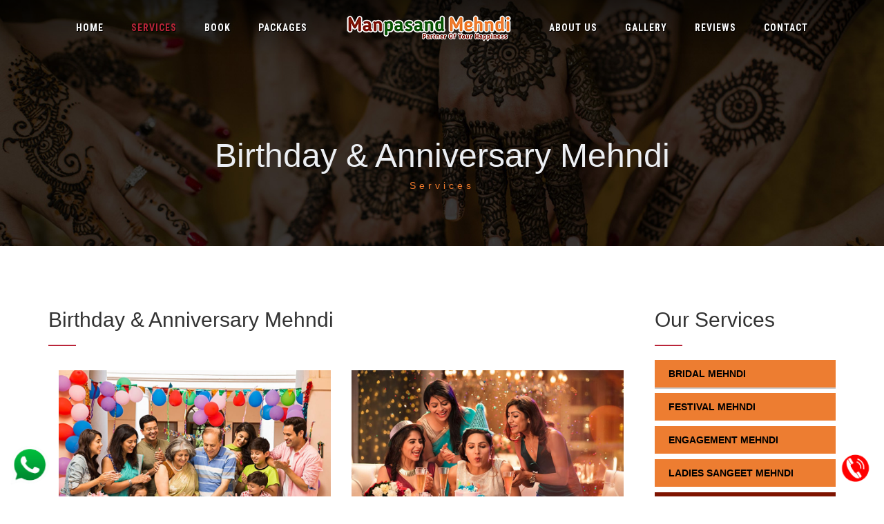

--- FILE ---
content_type: text/html
request_url: https://www.manpasandmehndi.com/birthday-and-anniversary.html
body_size: 3774
content:
<!DOCTYPE html>
<html lang="en">
<head>
    <meta charset="utf-8">
    <title>Birthday & Anniversary Mehndi :: Manpasand Mehndi Art :: Best Birthday & Anniversary Mehndi in Gurgaon Delhi NCR</title>
   <meta name="viewport" content="width=device-width, initial-scale=1.0">
    <link rel="icon" type="image/png" sizes="32x32" href="images/favicon.png" />
    <meta name="description" content="Mehndi art is passion for Manpasand Mehndi Art. His work is finest in the town. He is in this occupation since 2004. A great experience works for every client. He has always new design.">
    <meta name="keywords" content="Bridal Mehndi, Festival Mehndi, Engagement Mehndi, Ladies Sangeet Mehndi, Birthday & Anniversary Mehndi, Wedding Event Mehndi, Godh Bharai Mehndi, Naam karan Mehndi, Kuan Poojan Mehndi, Grah Pravesh Mehndi, Corporate Event & Party Mehndi, Maa Jagran Mehndi">


    <!--[if lt IE 9]>
	<script src="js/html5shiv.js"></script>
	<![endif]-->


    <!-- CSS Files
    ================================================== -->
    <link rel="stylesheet" href="css/bootstrap.css" type="text/css">
    
    <link rel="stylesheet" href="css/animate.css" type="text/css">
    <link rel="stylesheet" href="css/plugin.css" type="text/css">
    <link rel="stylesheet" href="css/owl.carousel.css" type="text/css">
    <link rel="stylesheet" href="css/owl.theme.css" type="text/css">
    <link rel="stylesheet" href="css/owl.transitions.css" type="text/css">
    <link rel="stylesheet" href="css/magnific-popup.css" type="text/css">
    <link rel="stylesheet" href="css/style.css" type="text/css">
    <link rel="stylesheet" href="demo/demo.css" type="text/css">

    <!-- custom background -->
    <link rel="stylesheet" href="css/bg.css" type="text/css">

    <!-- color scheme -->
    <link rel="stylesheet" href="css/color.css" type="text/css" id="colors">

    <!-- revolution slider -->
    <link rel="stylesheet" href="rs-plugin/css/settings.css" type="text/css">
    <link rel="stylesheet" href="css/rev-settings.css" type="text/css">

    <!-- load fonts -->
    <link rel="stylesheet" href="fonts/font-awesome/css/font-awesome.css" type="text/css">
    <link rel="stylesheet" href="fonts/elegant_font/HTML_CSS/style.css" type="text/css">
    <link rel="stylesheet" href="fonts/elegant_font/HTML_CSS/lte-ie7.js" type="text/css">
</head>
<body class="page-shop">

    <div id="wrapper">
        <!-- header begin -->
        <header class="header_center">
            <div class="container">
                <div class="row">
                    <div class="col-md-12">
                        <!-- logo begin -->
                        <div id="logo">
                            <a href="index.html">
                                <img class="logo logo_dark_bg" src="images/logo.png" alt="">
                                <img class="logo logo_light_bg" src="images/logo_light.png" alt="">
                            </a>
                        </div>
                        <!-- logo close -->

                        <!-- small button begin -->
                        <div id="menu-btn"></div>
                        <!-- small button close -->

                        <!-- mainmenu begin -->
                        <nav>
                            <ul id="mainmenu">
                                <li><a href="index.html">Home</a></li>
                                <li><a href="#0" class="active">Services</a>
                                <ul>
								<li><a href="bridal-mehndi.html">Bridal Mehndi</a></li>
                                <li><a href="festival-mehndi.html">Festival Mehndi</a></li>
                                <li><a href="engagement-mehndi.html">Engagement Mehndi</a></li>
                                <li><a href="ladies-sangeet-mehndi.html">Ladies Sangeet Mehndi</a></li>
                                <li><a href="birthday-and-anniversary.html">Birthday & Anniversary</a></li>
                                <li><a href="wedding-event-mehndi.html">Wedding Event Mehndi</a></li>
                                <li><a href="godh-bharai-mehndi.html">Godh Bharai Mehndi</a></li>
                                <li><a href="naam-karan-mehndi.html">Naam karan Mehndi</a></li>
                                <li><a href="kuan-poojan-mehndi.html">Kuan Poojan Mehndi</a></li>
                                <li><a href="grah-pravesh-mehndi.html">Grah Pravesh Mehndi</a></li>
                                <li><a href="corporate-event-and-party.html">Corporate Event & Party</a></li>
                                <li><a href="maa-jagran-mehndi.html">Maa Jagran Mehndi</a></li>
                                </ul>
                                </li>
                                <li><a href="booking.html">Book</a></li>
                                <li><a href="package.html">Packages</a></li>
                                <li><a href="#0">About Us</a>
                                <ul>
										<li><a href="about.html">About Us</a></li>
										<li><a href="about.html#why-choose-us">Why Choose Us</a></li>
										<li><a href="team.html">Team</a></li>
									</ul>
                                </li>
                                <li><a href="#0">Gallery</a>
                                <ul>
										<li><a href="gallery.html">Photo Gallery</a></li>
										<li><a href="gallery-video.html">Video Gallery</a></li>
									</ul>
                                </li>
                                <li><a href="reviews.html">Reviews</a></li>
                                <li><a href="contact.html">Contact</a></li>
                            </ul>
                        </nav>
                        <div class="clearfix"></div>
                    </div>
                    <!-- mainmenu close -->

                </div>
            </div>
        </header>
        <!-- header close -->

        <!-- subheader -->
        <section id="subheader" class="subh-center" data-stellar-background-ratio=".2">
            <div class="container">
                <div class="row">
                    <div class="col-md-12">
                        <h1>Birthday & Anniversary Mehndi</h1>
                        <h4>Services</h4>
                    </div>
                </div>
            </div>
        </section>
        <!-- subheader close -->

        <!-- content begin -->
        <div id="content">
            <div class="container">
                <div class="row">
                    <div class="col-md-9">                          

                            <h2 style="margin-top: 0px;">Birthday & Anniversary Mehndi
							<span class="small-border"></span>
                                </h2>
                                <div class="col-md-6 margintop20 marginbottom20"><img src="images/gallery/service/birthday2.jpg" class="img-responsive"></div>
                            <div class="col-md-6 margintop20 marginbottom20"><img src="images/gallery/service/birthday3.jpg" class="img-responsive"></div>
                            <p>Introducing Manpasand Mehndi Art's Birthday & Anniversary Mehndi collection – a unique way to add a touch of elegance and celebration to your special occasions. Our talented team of artists is excited to bring you bespoke Mehndi designs that commemorate birthdays and anniversaries with artistic flair.</p>
                            <p>At Manpasand Mehndi Art, we understand that birthdays and anniversaries are milestones worth cherishing, and our Mehndi designs are crafted to reflect the significance of these moments. Whether it's a milestone birthday, a wedding anniversary, or any other special occasion, our designs are tailored to complement the joy and love that these events represent.</p>
                            <p>From intricate patterns that symbolize growth and transformation to designs that encapsulate the journey of love and togetherness, our artists create designs that resonate with your emotions and memories. We use premium henna paste to ensure that the Mehndi not only looks stunning but also develops into a deep and beautiful stain, adding a layer of charm to your celebration.</p>
                            <p>At Manpasand Mehndi Art, we believe in making your birthday or anniversary Mehndi experience as special as the occasion itself. Our artists create a relaxed and enjoyable environment, where you can bask in the festivities while we adorn your hands with intricate and meaningful designs.</p>
                            <p>With Manpasand Mehndi Art's Birthday & Anniversary Mehndi, you can expect creativity, professionalism, and a genuine commitment to making your special day even more memorable. Let your hands tell the story of your journey and celebrate the moments that matter most with our personalized Mehndi designs, tailored to make your birthday or anniversary truly exceptional.</p>
                            <div class="col-md-6 margintop20 marginbottom20"><img src="images/gallery/service/birthday.jpg" class="img-responsive"></div>
                            <div class="col-md-6 margintop20 marginbottom20"><img src="images/gallery/service/birthday1.jpg" class="img-responsive"></div>
                    </div>					
                    <div class="col-md-3">
                       <div class="widget widget_category">
                            <h2 style="margin-top: 0px;">Our Services
                            <span class="small-border"></span>
                            </h2>
                            
                            <ul>
                                <li><a href="bridal-mehndi.html">Bridal Mehndi</a></li>
                                <li><a href="festival-mehndi.html">Festival Mehndi</a></li>
                                <li><a href="engagement-mehndi.html">Engagement Mehndi</a></li>
                                <li><a href="ladies-sangeet-mehndi.html">Ladies Sangeet Mehndi</a></li>
                                <li><a href="birthday-and-anniversary.html" class="current">Birthday & Anniversary</a></li>
                                <li><a href="wedding-event-mehndi.html">Wedding Event Mehndi</a></li>
                                <li><a href="godh-bharai-mehndi.html">Godh Bharai Mehndi</a></li>
                                <li><a href="naam-karan-mehndi.html">Naam karan Mehndi</a></li>
                                <li><a href="kuan-poojan-mehndi.html">Kuan Poojan Mehndi</a></li>
                                <li><a href="grah-pravesh-mehndi.html">Grah Pravesh Mehndi</a></li>
                                <li><a href="corporate-event-and-party.html">Corporate Event & Party</a></li>
                                <li><a href="maa-jagran-mehndi.html">Maa Jagran Mehndi</a></li>
                            </ul>
                        </div>
                        
                        <!--<div class="widget widget_search">
                          <h2 style="margin-top: 0px;">Get In Touch
                            <span class="small-border"></span>
                            </h2>
                           <form class="deform-1" method="post" action='mail1.php'>
                            <input type='text' name='fname' id='fname' class="form-control" placeholder="Name">
                            <input type='text' name='fmail' id='fmail' class="form-control" placeholder="Email">
                            <input type='text' name='fphone' id='fphone' class="form-control" placeholder="Phone">
                            <input type='text' name='select-services' id='select-services' class="form-control" placeholder="search product">
                            <textarea name='fmessage' id='fmessage' class="form-control" placeholder="Your Message" cols="40" style="height: 90px;"></textarea>                            
                            <input type='submit' value='Submit' class="btn btn-custom fullwidth">
							</form>
                            <div class="clearfix"></div>
                        </div>-->
                    </div>

                </div>
            </div>



        </div>
        
        <!-- section begin -->
            <section id="cta" aria-label="cta" class="call-to-action bg-color-2 wow fadeInLeftBig text-light">
                <div class="container">
                    <div class="row">
                        <div class="col-md-9 mt10">
                            <h3><a href="tel:+91-8860888788" class="text-white"><i class="fa fa-phone mr10"></i>Contact now & get special offers!</a></h3>
                        </div>

                        <div class="col-md-3 text-center">
                            <a href="booking.html" class="btn btn-line-white btn-big">Make Appointment Now</a>
                        </div>
                    </div>
                </div>
            </section>
            <!-- section close -->


        <footer>
            <div class="container">
                <div class="row">

                    <div class="col-md-4">
                        <div class="widget widget_recent_post">
                           <img src="images/logo.png" class="img-responsive mb20" >
                            <p>Mehndi art is passion for Manpasand Mehndi Art. His work is finest in the town. He is in this occupation since 2004. A great experience works for every client. He has always new design.</p>
                            
                        </div>
                    </div>

                    <div class="col-md-2">
                        <div class="widget widget_recent_post">
                            <h3>Our Services</h3>
                            <ul>
                            	<li><a href="bridal-mehndi.html">Bridal Mehndi</a></li>
                                <li><a href="festival-mehndi.html">Festival Mehndi</a></li>
                                <li><a href="engagement-mehndi.html">Engagement Mehndi</a></li>
                                <li><a href="ladies-sangeet-mehndi.html">Ladies Sangeet Mehndi</a></li>
                                <li><a href="birthday-and-anniversary.html">Birthday & Anniversary</a></li>
                                <li><a href="wedding-event-mehndi.html">Wedding Event Mehndi</a></li>
                                
                            </ul>
                        </div>
                    </div>
                    
                    <div class="col-md-2">
                        <div class="widget widget_recent_post">
                            <h3>Our Services</h3>
                            <ul>
                            	<li><a href="godh-bharai-mehndi.html">Godh Bharai Mehndi</a></li>
                                <li><a href="naam-karan-mehndi.html">Naam karan Mehndi</a></li>
                                <li><a href="kuan-poojan-mehndi.html">Kuan Poojan Mehndi</a></li>
                                <li><a href="grah-pravesh-mehndi.html">Grah Pravesh Mehndi</a></li>
                                <li><a href="corporate-event-and-party.html">Corporate Event & Party</a></li>
                                <li><a href="maa-jagran-mehndi.html">Maa Jagran Mehndi</a></li>
                            </ul>
                        </div>
                    </div>

                    <div class="col-md-4">
                        <div class="widget widget-address">
                            <h3>Contact Us</h3>
                            <address>
                               <span>Head Office :-<br>Shop No- 226, 2nd Floor, Radha Palace, <br>Gurudwara Road, Opposite - Kamla Nehru Park, <br>Civil Lines, Gurgaon- 122001 (HR).</span>
                                <span><strong>Phone:</strong>+91-8860888788</span>
                                <span><strong>Email:</strong><a href="mailto:mpma81alig@gmail.com">mpma81alig@gmail.com</a></span>
                                
                            </address>
                        </div>
                    </div>


                </div>
            </div>

            <div class="subfooter">
                <div class="container">
                    <div class="row">
                        <div class="col-md-6">
                            &copy; Copyright 2023 - Manpasand Mehndi Art                     
                        </div>
                        <div class="col-md-6 text-right">
                            <div class="social-icons">
                                <a href="https://www.facebook.com/manpasandmehndi" target="_blank"><i class="fa fa-facebook fa-lg"></i></a>
                                <a href="https://twitter.com/ManpasandMehndi" target="_blank"><i class="fa fa-twitter fa-lg"></i></a>
                                <a href="https://www.instagram.com/manpasandmehndi/" target="_blank"><i class="fa fa-instagram fa-lg"></i></a>
                                <a href="https://www.youtube.com/@ManpasandMehndi" target="_blank"><i class="fa fa-youtube fa-lg"></i></a>
                                <a href="https://www.linkedin.com/company/manpasandmehndi/" target="_blank"><i class="fa fa-linkedin fa-lg"></i></a>
                                <a href="https://goo.gl/maps/W9myTSTNh8RrvYca7" target="_blank"><i class="fa fa-google fa-lg"></i></a>
                            </div>
                        </div>
                    </div>
                </div>
            </div>

        </footer>
        <!-- footer close -->

    </div>

   <!-- style call bottom fixed
    ================================================== -->    
    <div style="position:fixed; left:1.5%; bottom:1%; z-index:999;" class="box-1 bounce-1"><a href="https://api.whatsapp.com/send?phone=918860888788&text=" target="_blank"><img src="images/whatsapp.png" alt="" style="width: 50px; height: 50px;"></a></div>
    <div style="position:fixed; right:0.5%; bottom:1%; z-index:999;" class="box-2 bounce-1"><a href="tel:+91-8860888788"><img src="images/call-now.png" alt="" style="width: 50px; height: 50px;"></a></div>

    <!-- Javascript Files
    ================================================== -->
    <script src="js/jquery.min.js"></script>
    <script src="js/jpreLoader.js"></script>
    <script src="js/bootstrap.min.js"></script>
    <script src="js/jquery.isotope.min.js"></script>
    <script src="js/easing.js"></script>
    <script src="js/jquery.flexslider-min.js"></script>
    <script src="js/jquery.scrollto.js"></script>
    <script src="js/owl.carousel.js"></script>
    <script src="js/jquery.countTo.js"></script>
    <script src="js/classie.js"></script>
    <script src="js/video.resize.js"></script>
    <script src="js/validation.js"></script>
    <script src="js/wow.min.js"></script>
    <script src="js/jquery.magnific-popup.min.js"></script>
    <script src="js/enquire.min.js"></script>
    <script src="js/jquery.stellar.min.js"></script>
    <script src="js/designesia.js"></script>
    <script src="demo/demo.js"></script>

    <!-- SLIDER REVOLUTION SCRIPTS  -->
    <script type="text/javascript" src="rs-plugin/js/jquery.themepunch.plugins.min.js"></script>
    <script type="text/javascript" src="rs-plugin/js/jquery.themepunch.revolution.min.js"></script>

</body>
</html>


--- FILE ---
content_type: text/css
request_url: https://www.manpasandmehndi.com/css/style.css
body_size: 16960
content:
/* ================================================== */
/* 

* body
* header
	* subheader
* navigation
* content
* section
* footer
* sidebar
* blog
* products
* contact
* coming soon page
* elements
	* address
	* border
	* breadcrumb
	* button
	* columns
	* counter
	* divider
	* dropcap
	* form
	* heading
	* icon font
	* list
	* map
	* package
	* page heading
	* pagination
	* pricing
	* progress bar
	* social icons
	* spacer
	* table
	* tabs
	* team
	* testimonial
* css attributes
* media query

/* ================================================== */
@charset "utf-8";
@import url(http://fonts.googleapis.com/css?family=Open+Sans:300,500,600,700,900,400);
@import url(https://fonts.googleapis.com/css?family=Roboto+Condensed:400,300,300italic,400italic,700,700italic);
@import url(https://fonts.googleapis.com/css?family=Playfair+Display:400,400italic,700,700italic);
@import url(https://fonts.googleapis.com/css?family=Roboto:300,300italic,400,400italic,500,500italic,700,700italic,100,100italic);

.pl-10{
	padding-left: 10px;
}

.text-white{
	color: #fff;
}

.text-dark{
	color:#333;
}

.wpo-pricing-img img {
    width: 170px;
    height: 170px;
    padding: 10px;
    box-shadow: 0px 2px 16.8px 3.2px rgba(0, 38, 66, 0.08);
    background: #fff;
    border-radius: 50%;
    margin: 0 auto;
    position: relative;
    top: -85px;
    margin-bottom: -90px;
}

.video-play .popup-youtube {
    height: 85px;
    width: 85px;
    border-radius: 50%;
    line-height: 85px;
    font-size: 36px;
    display: block;
    text-align: center;
    color: #000;
    background-color: #fea116;
    margin: auto;
}

/* ================================================== */
/* body */
/* ================================================== */
.bounce-1 {
    /* animation-name: bounce-1; */
    animation-timing-function: linear;
    animation-name: tada;
    -webkit-animation-iteration-count: infinite;
}

.bounce-2 {
    /* animation-name: bounce-1; */
    animation-timing-function: linear;
    animation-name: bounce;
    -webkit-animation-iteration-count: infinite;
}
.box-1 {
    align-self: flex-end;
    animation-duration: 1.5s;
    animation-iteration-count: infinite;
    height: 60px;
    transform-origin: bottom;
    width: 60px;
}

.box-2 {
    align-self: flex-end;
    animation-duration: 1.9s;
    animation-iteration-count: infinite;
    height: 60px;
    transform-origin: bottom;
    width: 60px;
}


html,body{
height:100%;
}


body {
	font-family: "Open Sans",Arial, Helvetica, sans-serif;
	font-size: 14px;
	font-weight:400;
	color: #ddd;
	line-height: 1.8em;
	padding: 0;
	background:#606060;
}

body.de_light{
	color:#555;
	background:#333;
}

#wrapper{
	overflow-x:hidden;
}

/* ================================================== */
/*  header	*/ 
/* ================================================== */
	header {
	width: 100%;
	height: 80px;
	position: absolute;
	top: 0;
	left: 0;
	z-index: 999;
	border-bottom:solid 1px rgba(0,0,0,0.0);
	}
	
	header.header-bg{
	background:rgba(34,34,34,0.5);
	}
	
	header.transparent{
	background:rgba(0,0,0,0.0);
	
	/* Permalink - use to edit and share this gradient: http://colorzilla.com/gradient-editor/#000000+0,000000+100&0.65+0,0+100;Neutral+Density */
background: -moz-linear-gradient(top, rgba(0,0,0,0.5) 0%, rgba(0,0,0,0) 100%); /* FF3.6-15 */
background: -webkit-linear-gradient(top, rgba(0,0,0,0.5) 0%,rgba(0,0,0,0) 100%); /* Chrome10-25,Safari5.1-6 */
background: linear-gradient(to bottom, rgba(0,0,0,0.5) 0%,rgba(0,0,0,0) 100%); /* W3C, IE10+, FF16+, Chrome26+, Opera12+, Safari7+ */
filter: progid:DXImageTransform.Microsoft.gradient( startColorstr='#a6000000', endColorstr='#00000000',GradientType=0 ); /* IE6-9 */

	border:none;

	}
	
	header.autoshow{
	top:-80px;
	}
	
	header.autoshow.scrollOn,header.autoshow.scrollOff{
	-o-transition:.5s;
	-ms-transition:.5s;
	-moz-transition:.5s;
	-webkit-transition:.5s;
	transition:.5s;
	outline: none;	
	}
	
	header.autoshow.scrollOn{
	top:0;
	}
	
	header.autoshow.scrollOff{
	top:-80px;
	}
	
	header #logo {
	display: inline-block;
	height: 100%;
	float: left;
	font-size: 60px;
	color: white;
	font-weight: 400;
	line-height:60px;
	-webkit-transition: all 0.3s;
	-moz-transition: all 0.3s;
	-ms-transition: all 0.3s;
	-o-transition: all 0.3s;
	transition: all 0.3s; 
	}
	header #logo .logo-2{
	display:none;
	}
	header.header_center #logo{
	display:none;
	}
	header.header_center{
	}
	header.header_center .logo_pos img{
	margin: 15px 30px 0 30px;
	}
	header.header_center #mainmenu{
	/*padding-top:20px;*/
	} 
	header.smaller img{
	height:70px !important;
	margin:0px 20px 0 20px !important;
	}
	header.smaller.header_center #logo{
	display:none;
	}
	
	header.header_left #mainmenu{
	padding-top:50px;
	} 
	header.smaller.header_left img{
	height:50px !important;
	margin:0px 20px 0 20px !important;
	}
	
	
	
	header nav {
	float:right;
	}
	header nav a {
	-webkit-transition: all 0.3s;
	-moz-transition: all 0.3s;
	-ms-transition: all 0.3s;
	-o-transition: all 0.3s;
	transition: all 0.3s; 
	}
	header nav a:hover {
	color: #555; 
	}
	header.header_center  nav{
	width:100%;
	text-align:center;
	}

	
	header.smaller #mainmenu{
	padding-top:0;
	}
	header.smaller #mainmenu a{
	padding-top: 18px;
	padding-bottom:18px;
	}
	header.smaller #mainmenu a{
	padding-top: 18px;
	padding-bottom:18px;
	}
	header.smaller #mainmenu li li a{
	padding-top: 2px;
	padding-bottom:2px;
	}
	header.smaller #mainmenu > ul{
	top:70px;
	}
	header.smaller {
	/*height: 90px;*/
	background:rgba(0,0,0,.8);
	margin-top:0;
	position:fixed;
	top:0;
	}
	.logo-smaller #logo {
	width: 150px;
	height:50px;
	line-height: 60px;
	font-size: 30px;
	}
	.logo-smaller #logo img{
	line-height: 75px;
	font-size: 30px;
	}
	.logo-smaller  #logo .logo-1{
	display:none;
	}
	.logo-smaller  #logo .logo-2{
		display:inline-block;
	}
	.logo-smaller  #logo  img{
		max-height:50px;
	}
	.logo-small{
	margin-bottom:20px;
	}
	header.fixed #mainmenu a{
	padding: 18px 20px 18px 20px !important;	
	}
	header.fixed {
	height: 70px;
	background:rgba(255,255,255,0.90);
	border-bottom:solid 1px #ddd; 
	}
	header.fixed #logo {
	width: 150px;
	height:30px;
	line-height: 65px;
	font-size: 30px;
	}
	header.fixed #logo img{
	width:auto;
	height:30px;
	line-height: 75px;
	font-size: 30px;
	}
	header.fixed #logo img.logo-1{
	display:none;
	}
	header.fixed #logo img.logo-2{
	display:inline-block;
	}
	
	header.header_scroll{
	position:absolute;
	display:block;
	}	
	
	header.smaller.header_light{
	background:rgba(255,255,255,1);
	border-bottom:solid 1px #eee;
	}
	
	header.smaller.header_light #mainmenu a{
	color:#333;
		text-shadow: 0 0 black;
	}
	
	header.smaller.header_light #mainmenu li li a{
	background:#333;
		color: #fff;
	border-bottom-color:#404040;
	}


	
	header .logo_light_bg{
	display:none;
	}	
	header.smaller.header_light .logo_dark_bg{
	display:none;
	}
	header.smaller.header_light .logo_light_bg{
	display:block;
	margin-top:10px !important;
	}
	
	header .c_logo_dark{
	display:none;
	}	
	header.smaller.header_light .c_logo_light{
	display:none;
	}
	header.smaller.header_light .c_logo_dark{
	display:block;
	}
	
	
	/* subheader */
	#subheader{
	padding-bottom:70px;
	background:#222;
	}
	#subheader.subh-center{
	text-align:center;
	}
	#subheader h1 {
	color:#eceff3;
	margin-top:80px;
	font-size: 48px;
	float: left;
	padding-right: 40px;
	margin-right: 40px;
	font-weight:300;
	}

	
	#subheader h4{
	display:inline-block;
	letter-spacing:5px;
	font-size:14px;
	font-weight:500 !important;
	}
	#subheader.subh-center h1{
	float:none;
	padding:0;
	margin:110px 0 0 0;
	}
	#subheader span {
	letter-spacing:2px;
	display: inline-block;
	font-size: 15px;
	margin-top:88px;
	color:#fff;
	}
	#subheader .crumb{
	font-size:10px;
	letter-spacing:3px;
	margin-top: 90px;
	color:#fff;
	text-transform:uppercase;
	}
	#subheader.subh-center  .crumb{
	margin-top:20px;
	}


/* ================================================== */
/* navigation */
/* ================================================== */
	
	
	.header_center #mainmenu{
	float:none !important;
	display:inline-block;
	}
	
	header.header_center  nav ul li{
	text-align:left;
	}
	
	#mainmenu {
	font-family:"Roboto Condensed", Arial, Helvetica, sans-serif;	
    font-size:14px;
}	

	#mainmenu > li{
		font-weight:600;
		letter-spacing:1px;
		text-transform:uppercase;    
	}

#mainmenu,
#mainmenu a,
#mainmenu ul,
#mainmenu li,
#mainmenu div,
#mainmenu form,
#mainmenu input {
	margin: 0;
	padding: 0;
	border: none;
	outline: none;
}

#mainmenu a { text-decoration: none; }

#mainmenu li { list-style: none; }

/* Menu Container */
#mainmenu {
	display: inline-block;
	position: relative;
	cursor: default;
	z-index: 500;
}

/* Menu List */
#mainmenu > li {
	display: block;
	float: left;
}

/* Menu Links */
#mainmenu > li > a {
	position: relative;
	display: block;
	z-index: 510;
	margin-top:8px;
	padding:20px;
	color: #fcfcfc;
	text-shadow: 1px 1px black;


	-webkit-transition: all .3s ease;
	-moz-transition: all .3s ease;
	-o-transition: all .3s ease;
	-ms-transition: all .3s ease;
	transition: all .3s ease;
}

header.smaller.header_center #mainmenu > li > a {
margin-top:0;
padding:27px 20px 27px 20px;
}

#mainmenu > li:hover > a { }


/* Search Form */
#mainmenu > li.menu-search > form {
	position: relative;
	width: inherit;
	height: 54px;
	z-index: 510;
	border-left: 1px solid #4b4441;
}

/* Menu Dropdown */
#mainmenu > li > div {
	position: absolute;
	display: block;
	width: 100%;
	margin-top:0px;
	left: 0;
	opacity: 0;
	visibility: hidden;
	overflow: hidden;

	background: #333;
	border-radius: 0 0 3px 3px;

	-webkit-transition: all .3s ease .15s;
	-moz-transition: all .3s ease .15s;
	-o-transition: all .3s ease .15s;
	-ms-transition: all .3s ease .15s;
	transition: all .3s ease .15s;
}

#mainmenu > li:hover > div {
	opacity: 1;
	visibility: visible;
	overflow: visible;
}

#mainmenu li  div a:hover{
	background:none !important;
}

/* Menu Content Styles */
#mainmenu .menu-column-5 {
	float: left;
	width: 20%;
	padding: 2.5%;
}

#mainmenu .menu-column-4 {
	float: left;
	width: 25%;
	padding: 2.5%;
}

#mainmenu .menu-column-3 {
	float: left;
	width: 33.3%;
	padding: 2.5%;
}

#mainmenu h3 {
	margin: 10px 0 10px 0;
	line-height: 18px;
	font-weight: bold;
	font-size: 12px;
	color: #fff;
	text-transform: uppercase;
}

#mainmenu .menu-column h3.orange { color: #ff722b; }

#mainmenu .menu-column li a {
	display: block;
	line-height: 26px;
	font-weight: bold;
	font-size: 13px;
	color: #888888;
}

#mainmenu .menu-column li a:hover { color: #666666; }

#mainmenu > li > ul {
	width: 220px;
	height: auto;
	position: absolute;
	margin-top:0px;
	z-index: 10;
	display: none;
	}

#mainmenu li:hover > ul {
	display: block;
	}

#mainmenu > li > ul > li > a{
    background:#333;
    display:block;
    padding:5px 20px 5px 20px !important;
    color:#fff;
	font-weight: normal;
	border-bottom:solid 1px #404040;
}

/* submenu level 2 */
#mainmenu > li > ul > li > ul{
	display:none;
	width: 201px;
	height: auto;
	top:0;
	z-index: 10;
	margin-left:201px;
	position:absolute;
}
#mainmenu > li > ul > li > ul > li > a{
	background:#222;
    display:block;
    padding:10px 20px 10px 20px !important;
    color:#fff;
	border-bottom:solid 1px #333;
}
#mainmenu > li > ul > li > ul > li:last-child > a{
	border-bottom:none;
}
#mainmenu li > ul > li:hover > ul {
	display: block;
}

#mainmenu  ul li{
text-align:left;
text-transform:none;
letter-spacing:2px;
}

#mainmenu ul li a:hover {
color:#fff !important;
}

	
	
	/* menu toggle for mobile */
	#menu-btn{
	display:none;
	float:right;
	margin-top:5px;
	width:36px;
	height:36px;
	padding:6px;
	text-align:center;
	cursor:pointer;
	}
	
	#menu-btn:before{
	font-family:FontAwesome;
	content: "\f0c9";
	font-size:24px;
	color:#eceff3;
	}
	
	#menu-btn:hover{
	background:#fff;
	}
	
	#menu-btn:hover:before{
	color:#222;
	}


/* ================================================== */
/* content */
/* ================================================== */
	#content {
	width:100%;
	background:#fff;
	padding:90px 0 90px 0;
	z-index:100;
	}
	
	.de_light #content{
	background:#fff;
	}
		
	
	#content{
	background:#fff;
	}


/* ================================================== */
/* section */
/* ================================================== */
	section{padding:90px 0 90px 0;}
	section{background:#fff;}
	
	.full-height{
		height:100%;
		position:relative;
	}
	
	.de_light section{
	background:#fff;
	}
	
	.section-fixed {
	position:fixed;
	width:100%;
	min-height:100%;
	height:auto;
	}
	
/* ================================================== */
/* footer */
/* ================================================== */
footer {
	background: #111;
	color: #ccc;
	padding: 60px 0 0 0;
	}
	
	footer h3, .de_light footer h3 {
	color:#fff;
	}
	
	footer a {
	color: #ccc;
	}
	
	footer a:visited {
	color: #ccc;
	}
	
	footer a:hover {
	color:#eceff3;
	}

	.subfooter{
	background:#151515;
	padding:30px 0 20px 0;
	margin-top:30px;
	}

/* ================================================== */
/* blog */
/* ================================================== */
	.blog-list {
	margin: 0;
	padding: 0;
	}
	/* blog list */
	.blog-list li {
	list-style: none;
	background: url(../images/dotwhite50.html);
	line-height: 1.7em;
	margin-bottom: 60px;
	margin-top:10px;
	}
	.blog-list h3{
	font-weight:normal;
	font-size:20px;
	line-height:1.2em;
	}
	.de_light .blog-list li{
	}
	.blog-list h3{
	margin-top:20px;
	}	
	.blog-list h3 a{
	color:#fff;
	}
	.de_light  .blog-list h3 a{
	color:#111;
	}
	.de_light  .text-light  .blog-list h3 a{
	color:#fff;
	}
	.blog-list .btn-more{
	padding:3px 25px 3px 25px;
	color:#111;
	text-transform:uppercase;
	text-decoration:none;
	font-weight:700;
	}
	.blog-list .btn-more:hover{
	background:#fff;
	}
	.de_light .blog-list .btn-more:hover{
	background:#222;
	color:#fff;
	}
	.blog-list .post-text{
	padding-left:80px;
	}
	.blog-list .blog-slider{
	margin-bottom:-60px;
	}
	.blog-list .date-box {
	width: 60px;
	position: absolute;
	text-align: center;
	text-shadow:none;
	margin-top:-30px;
	}
	.blog-list .date-box .day, .blog-list .date-box .month {
	display: block;
	color:#fff;
	text-align:center;
	width:60px;
	z-index:100;
	}
	
	.de_light .blog-list .date-box .day, .de_light .blog-list .date-box .month {
	color:#111;
	}
	
		
	.blog-list .date-box .month {
	font-size:14px;
	margin-left:2px;
	}
	
	
	.blog-list .date-box .day{
	color:#111;
	font-weight:600;
	font-size: 28px;
	padding:15px 0 15px 0;
	}
	
	.de_light .blog-list .date-box .day{
	color:#fff;
	}
	
	.blog-list .date-box .month {
	color:#fff;
	font-family:"Open Sans";
	font-weight:600;
	padding:7px 0 7px 0;
	border-bottom:solid 3px #333;
	}
	
	.de_light  .text-light  .blog-list .date-box .month{
	color:#fff;
	}
	
	.blog-snippet li{
	border-bottom:none !important;
	margin-bottom:0;
	}
	
	#blog-carousel .item{
	width:100%;
	}
	
	/* blog comment */
	#blog-comment {
	margin-top: 40px;
	margin-left: 80px;
	}
	
	#blog-comment h5 {
	margin-bottom: 10px;
	}
	
	#blog-comment ul, #blog-comment li {
	list-style: none;
	margin-left: -30px;
	padding-left: 0;
	}
	
	#blog-comment li {
	min-height: 70px;
	padding-bottom: 10px;
	margin-bottom: 10px;
	padding-bottom: 20px;
	border-bottom: solid 1px #eee;
	}
	
	#blog-comment li .avatar {
	position: absolute;
	margin-top: 5px;
	}
	
	#blog-comment .comment {
	margin-left: 85px;
	}
	
	#blog-comment li {
	min-height: 70px;
	font-size: 14px;
	line-height: 1.6em;
	}
	
	#blog-comment li li {
	margin-left: 55px;
	padding-bottom: 0px;
	margin-top: 20px;
	padding-top: 10px;
	border-top: solid 1px #eee;
	border-bottom: none;
	}
	
	#blog-comment li li .avatar {
	position: absolute;
	}
	
	#blog-comment li li .comment {
	}
	
	.comment-info {
	margin-left: 85px;
	margin-bottom: 5px;
	}
	
	.comment-info span {
	}
	
	.comment-info .c_name {
	display: block;
	font-weight: 700;
	color: #555555;
	}
	
	.comment-info .c_reply {
	padding-left: 20px;
	margin-left: 20px;
	border-left: solid 1px #ddd;
	font-size: 12px;
	}
	
	.comment-info .c_date {
	font-size: 12px;
	}
	
	.blog-read h3 {
	color: #333;
	letter-spacing:normal;
	font-size:24px;
	text-transform:none;
	}
	

	


	/* blog comment form */
	#commentform label {
	display: block;
	}
	#commentform input {
	width: 290px;
	}
	#commentform input:focus {
	border: solid 1px #999;
	background: #fff;
	}
	#commentform textarea {
	width: 97%;
	padding: 5px;
	height: 150px;
	color:#333;
	}
	#commentform textarea:focus {
	border: solid 1px #999;
	background: #fff;
	}
	#commentform input.btn {
	width: auto;
	}
	
	.post-meta {
	margin: 0px 0 10px 0px;
	border: solid 1px #eee;
	border-left:none;
	font-size:11px;
	display:table;
	width:100%;
	table-layout: fixed;
	}
	.post-meta a{
	color:#888 !important;
	}
	.post-meta span {
		display:table-cell;
		padding:10px 0 10px 0;
		text-align:center;
		border-left:solid 1px #eee;
	}
	.post-meta span i {
	float: none;
	}
	.post-image img {
	width:100%;
	margin-bottom: 0px;
	}
	.post-meta{
	border-color:#222;
	}
	.post-meta span{
	border-color:#222;
	}
	


	
	.blog-slide{
	padding:0;
	margin:0;
	}

/* ================================================== */
/* products */
/* ================================================== */

.products{
text-align:center;
padding:0;
list-style:none;
}
.products li{
margin-bottom:40px;
}
.product .price{
margin-bottom:10px;
font-size:24px;
font-weight:bold;
font-family:"Roboto Condensed";
}
.products li h4{
font-size:14px;
margin-top:20px;
display:inline-block;
}
.products li .btn{
margin-top:0px;
padding:5px 20px 5px 20px;
background:#eee;
color:#fff;
border:none !important;
border-radius:0;-moz-border-radius:0;-webkit-border-radius:0;
font-size:12px;
}
.products li .btn:before{
font-family:"FontAwesome";
content:"\f07a";
margin-right:15px;
}
.product img{
padding:2px;
background:#333;
border:solid 1px #fff;
}
.de_light .product img{
padding:0;
border:none;
}	
	
/* ================================================== */
/* contact form */
/* ================================================== */
	.error {
	padding:20px;
	border:none;
	display: none;
	color: #d9534f;
	border:solid 1px #d9534f;
	font-size: 12px;
	}
	.success {
	display:none;
	padding:20px;
	font-weight:bold;
	color: #5cb85c;
	border:solid 2px #5cb85c;
	margin-bottom: 20px;
	}
	.error img {
	vertical-align: top;
	}
	.full {
	width: 98%;
	}

	#contact_form{
	margin-top:20px;
	}
	
	.deform-1 input[type=text],.deform-1 input[type=email],#search{
	padding:10px;
	margin-bottom:20px;
	color:#333 !important;
	border:solid 1px rgba(0,0,0,.3);
	background:rgba(0,0,0,.2);
	border-radius:0 !important;
	height:auto;
	}

.deform-1 textarea{
	padding:10px;
	margin-bottom:20px;
	color:#333 !important;
	border:solid 1px rgba(0,0,0,.3);
	background:rgba(0,0,0,.2);
	border-radius:0 !important;
	height:166px;
	}
		.de_light .deform-1 input[type=text],.de_light .deform-1 textarea,.de_light .deform-1 input[type=email], .de_light select, .de_light #search{
		border:solid 1px #bbb;
		background:#f5f5f5;	
		color:#333;
		}

	
	
	
	#contact_form input[placeholder],#contact_form textarea[placeholder]{
	color:#eee;
	}
	#contact_form input[type=submit]{
	background:none;
	}
	
	
	#contact_form textarea{
	height:165px;
	}
	
	#form_booking textarea{
	height:165px;
	}
	
	.error_input{
	border-color:#D31E2B !important;
	}

/* ================================================== */
/* coming soon page */
/* ================================================== */
	
	.coming-soon .logo{
	margin:0;
	padding:0;
	}
	
	.coming-soon h2{
	margin-top:0;
	color:rgba(255,255,255,.8);
	font-weight:400;
	}
	
	.coming-soon  .social-icons i{
	font-size:20px;
	margin-left:10px;
	margin-right:10px;
	}
	
	.coming-soon .social-icons i:hover{
	background:none;
	color:rgba(255,255,255,.2) !important;
	}
	
	
	.arrow-up, .arrow-down {
	width: 48px; 
	height: 48px; 
	position:fixed;
	margin-left: auto;
	margin-right: auto;
	display:block;
	left: 0;
	right: 0;
	bottom:40px;
	cursor:pointer;
	z-index:101;
	border-radius:60px;	
	}
	
	.arrow-down {
	position:fixed;
	z-index:102;
	top:40px;
	display:none;
	}
	
	.arrow-up:before{
	font-family:"FontAwesome";
	font-size:20px;
	content:"\f067";
	color:#fff;
	position:relative;
	margin:16px;
	top:12px;
	}
	
	.arrow-down:before{
	font-family:"FontAwesome";
	font-size:20px;
	content:"\f068";
	color:#fff;
	position:relative;
	margin:16px;
	top:12px;
	}
	

/* ================================================== */
/* elements */
/* ================================================== */
	
	/* address */
	/* ------------------------------ */
	address{
	margin:0;
	margin-top:20px;
	}
	address span {
	display: block;
	border-bottom:solid 1px #222;
	padding-bottom:5px;
	margin-bottom:5px;
	font-weight:300;
	}
	
	.de_light .widget_text address span {
	border-bottom:solid 1px #ddd;
	}
	
	address span strong {
        display: inline-block;
        width: 60px;
    }
	
	address span{
	border-bottom-color:rgba(255,255,255,.1);;
	}
	
	address span i{
	margin-top:5px;
	margin-right:20px;
	float:none;
	}
	
	address span strong {
	display: inline-block;
	}
	
	address span a{
	color:#eceff3;
	}
	
	.de_light #sidebar .widget address span{
	border-bottom:solid 1px #ddd;
	}
	
	.de_light #sidebar .widget address a{
	color:#333;
	}
	
	
	/* border */
	/* ------------------------------ */
	.small-border{
	height:2px;
	width:120px;
	background:#ccc;
	display:block;
	margin:0 auto;
	margin-top:20px;
	margin-bottom:30px;
	}
	
	.small-border.left{
	margin-left:0;
	margin-right:0;
	}
	
	.tiny-border{
	background:#eee;
	}
	
	.tiny-border span{
	height:2px;
	width:60px;
	background:#ccc;
	display:block;
	margin-top:20px;
	margin-bottom:30px;
	}
	
	.border-sm{
	width:60px;
	height:2px;
	background:#333;
	margin:20px 0 20px 0;
	}
	
	.border-xs{
	width:30px;
	height:2px;
	background:#333;
	margin:20px 0 20px 0;
	}
	
	/* breadcrumb */
	/* ------------------------------ */
	.crumb {
	color:#777;
	float: right;
	font-size: 12px;
	padding:0;
	margin:0;
	}
	
	.crumb li {
	display: inline;
	text-decoration: none;
	padding: 0 2px 0 2px;
	}
	
	.crumb a{
	text-decoration:none;
	}
	
	.subh-center .crumb{
	float:none;
	text-align:center;
	}
	
	.de_light .crumb a:hover{
	color:#fff;
	}

	
	/* button */
	/* ------------------------------ */
	input.btn-custom{
		background:#333 !important;
		border:none;
		border-radius:0 !important;
		color:#fff;
		font-weight:bold;
		text-transform:uppercase;
		font-weight:bold;
		letter-spacing:2px;
		padding:10px 20px 10px 20px;
	}
	
	input.btn-custom:hover{
		border:none;
		background:#000 !important;
		color: #fff;
	}
	
	.fullwidth{
		width:100%;
	}
	
	.btn-line, a.btn-line{
	border:solid 1px #222;
	color:#fff;
	font-family:"Roboto Condensed";
	font-size:13px;
	border-radius:0;
	-moz-border-radius:0;
	-webkit-border-radius:0;
	padding:3px;
	padding-left:30px;
	padding-right:30px;
	text-transform:uppercase;
	display:inline-block;
	text-align:center;
	letter-spacing:2px;
	text-decoration:none;
	
	}	
	

	.btn-line, a.btn-line{
	border:solid 1px rgba(255,255,255,.2) !important;
	color:#fff;
	}
	
	.de_light .btn-line, .de_light a.btn-line{
	border:solid 1px rgba(1,1,1,.2) !important;
	color:#333;
	}
	
	.text-light .btn-line, .text-light  a.btn-line{
	border:solid 1px rgba(255,255,255,.2) !important;
	color:#fff;
	}
	

	.btn-line:hover, a.btn-line:hover{
	background:#fff;
	color:#111 !important;
	border-color:#fff;
	}
	
	.btn-line:after,  a.btn-line:after{
	color:#fff;
	}
	
	.btn-line:hover:after, a.btn-line:hover:after, a.btn-line.hover:after{
	color:#fff;
	}
	
	.btn-line:hover:after, a.btn-line:hover:after, a.btn-line.hover:after{
	color:#111 !important;
	}
	
	a.btn-text{
	text-decoration:none;
	display:inline-block;
	color:#111 !important;
	font-weight:600;
	padding:0;
	}
	
	a.btn-text:after{
	font-family:FontAwesome;
	content: "\f054";
	padding-left:10px;
	}
	
	a.btn-text{
	color:#fff !important;
	}
	
	a.btn-big{
	font-size:14px;
	color:#eceff3;
	letter-spacing:1px;
	line-height:normal;
	font-weight:bold;
	text-transform:uppercase;
	border:solid 1px #fff;
	padding:10px 30px 10px 30px;
	}
	/*
	a.btn-big:after{
	font-family:FontAwesome;
	content: "\f054";
	margin-left:20px;
	}
	*/
	
	
	
	.btn-line, a.btn-line{
	color:#eceff3;
	}
	
	.btn-line:after, a.btn-line:after{
	font-family:FontAwesome;
	content: "\f054";
	margin-left:10px;
	}
	
	a.btn-line-black, .de_light a.btn-line-black{
	border:solid 1px #111;
	color:#111;
	border-radius:0;
	-moz-border-radius:0;
	-webkit-border-radius:0;
	font-weight:normal;
	}
	
	a.btn-line-black:hover{
	background:#111;
	color:#fff;
	}
	
	.de_light a.btn-line-black:hover{
	background:#111;
	color:#fff;
	}
	
	.btn-line, a.btn-line{
	color:#eceff3;
	}
	
	.btn-line:after, a.btn-line:after{
	font-family:FontAwesome;
	content: "\f054";
	margin-left:10px;
	}
	
	a.btn-line-white, .de_light a.btn-line-white{
	border:solid 1px rgba(255,255,255,.5);
	color:#fff;
	border-radius:0;
	-moz-border-radius:0;
	-webkit-border-radius:0;
	}
	
	a.btn-line-white:hover{
	background:#fff;
	color:#333;
	}
	
	.btn-fullwidth{
	width:100%;
	}
	
	a.btn-slider{
	display:inline-block;
	font-size:13px;
	font-weight:bold;
	color:#fff;
	letter-spacing:3px;
	line-height:normal;
	text-decoration:none;
	text-transform:uppercase;
	padding:8px 20px 8px 20px;
	font-family:"Open Sans";
	}
	a.btn-slider:hover{
	color:#222;
	background:#fff;
	}
	a.btn-slider:hover:after{
	color:#222 ;
	}
	
	a.btn-slider.btn-border{
	display:inline-block;
	font-size:13px;
	font-weight:bold;
	color:#fff;
	letter-spacing:3px;
	line-height:normal;
	text-decoration:none;
	text-transform:uppercase;
	border:solid 2px #fff;
	padding:10px 30px 10px 30px;
	font-family:"Open Sans";
	}
	a.btn-slider.btn-border:hover{
	color:#222;
	background:#fff;
	border-color:#000;
	border:solid 2px #fff;
	}
	a.btn-slider.btn-border:hover:after{
	color:#222 ;
	}
	
	.play-button{
	border-radius:60px;
	-moz-border-radius:60px;
	-webkit-border-radius:60px;
	color:#fff;
	text-decoration:none !important;
	border:solid 5px rgba(255,255,255,.3);
	display:inline-block;
	text-align:center;
	width:80px;
	height:80px;
	padding-top:22px;
	padding-left:5px;
	}
	
	.play-button:before{
	font-family:"FontAwesome";
	font-size:20px;
	content:"\f04b";
	position:relative;
	color:#fff;
	}
	
	.play-button:hover{
		border:solid 5px rgba(255,255,255,1);
	}
	
	/* columns */
	/* ------------------------------ */

	
	/* counter */
	/* ------------------------------ */
	.de_count{
	text-align:center;
	padding:30px 0 30px 0;
	background:none;
	}
	.de_count h3{
	font-family:"Roboto Condensed", Arial, Helvetica, sans-serif;
	font-size:48px;
	font-weight:600;
	}
	.de_count span{
	text-transform:uppercase;
	}
	.de_count i{
		display:block;
		font-size:60px;
		margin:0 auto;
		margin-bottom:20px;
		width:100%;
		font-weight:lighter !important;
	}
		
	/* divider */
	/* ------------------------------ */
	.spacer-single{
	width:100%;
	height:15px;
	display:block;
	clear:both;
	}
	
	.spacer-double{
	width:100%;
	height:60px;
	display:block;
	clear:both;
	}
	
	.spacer-half{
	width:100%;
	height:30px;
	display:block;
	clear:both;
	}
	
	hr {
	display: block;
	clear: both;
	border-top: solid 1px #ddd;
	margin: 40px 0 40px 0;
	}


	
	/* dropcap */
	/* ------------------------------ */
	.dropcap {
	display: inline-block;
	font-size: 48px;
	float: left;
	margin: 10px 15px 15px 0;
	color:#eceff3;
	padding: 20px 10px 20px 10px;
	}
	
	/* form */
	
	.deform-1 input[type=text],
	.deform-1 input[type=select],
	.deform-1 textarea,
	.deform-1 select{
		background:none !important;
	}
	
	.deform-1 select{
		height:42px;
		padding:10px;
		border-radius:0;-moz-border-radius:0;-webkit-border-radius:0;
	}
	
	.deform-1 #select-services{
		height:auto;
		padding:10px;
		border-radius:0;-moz-border-radius:0;-webkit-border-radius:0;
	}
	
	.deform-1 #select-services option{
		border-bottom:solid 1px #eee;
		padding:5px;
		padding-left:20px;
	}
	
	.deform-1 #select-services option.title{
		color:#222;
		font-weight:bold;
		padding-left:5px;
	}
	
	.selector-img input{
		display:none;
	}
	
	.selector-img input + img{
		opacity:.7;
	}
	
	.selector-img input:hover + img{
		opacity:1;
	}
	
	.selector-img input:checked + img{
		opacity:1;
		border:solid 3px #de3370;
	}
	
	
	/* heading */
	/* ------------------------------ */

	h1, h2, h3, h4, h5, h6 {
	color: #555;
	font-family: 'Open Sans',Arial, Helvetica, sans-serif;
	font-weight:400;
	}
	
	h1 {
	font-size:30px;
	margin:0;
	text-align:center;
	}
	
	h1 .small-border{
		margin-top:30px;
	}
	
	h2 {
	font-weight:500;
	}
	h2 .small-border{
	margin-left:0;
	margin-bottom:15px;
	width:40px;
	}
	h2{
	}
	h3 {
	margin-top: 0;
	font-size:16px;
	font-weight:bold;
	}
	footer h3 {
	letter-spacing:0px;
	text-transform:none;
	}
	h1.slogan_big {
	font-weight: 300;
	font-size: 64px;
	line-height: 64px;
	letter-spacing: -2px;
	padding: 0;
	margin: 0px 0 30px 0;
	}
	h1.title{
	font-size:64px;
	letter-spacing:10px;
	}
	h1.title strong{
	text-transform:none;
	letter-spacing:0;
	font-weight:normal;
	}
	h2.subtitle{
	margin-top:0;
	}
	h3.title {
	border-bottom: solid 1px #ddd;
	margin-bottom: 20px;
	}
	h4.title {
	border-bottom: solid 1px #ddd;
	padding-bottom: 10px;
	margin-bottom: 20px;
	}
	h5 {
	font-weight: bold;
	}
	h1,
	h2,
	h3,
	h4,
	h5{
	color:#eceff3;
	}
	
	h1.big-font,.type-wrap.big-font{
	font-family:"Open Sans";
	font-size:60px;
	font-weight:200;
	text-transform:uppercase;
	letter-spacing:10px;
	color:#fff !important;
	margin:0;
	line-height:60px;
	}
	
	span.teaser{
	font-family:"Georgia";
	font-style:italic;
	font-size:18px;
	}
	
	.text-light{
	color:#fff;
	}
	
	
	.text-light h1, .text-light h2, .text-light h3, .text-light h4{
	color:#fff !important;
	}
	
	.de_light h1,.de_light h2,.de_light h3,.de_light h4,.de_light h5,.de_light h6{
	color:#333;
	}
	
	/* feature box style 1 */
	.feature-box i {
	border:solid 1px;
	}
	
	.feature-box-small-icon {
	margin-bottom: 30px;
	}
	
	.feature-box-small-icon.center{
	text-align:center;
	}
	
	.feature-box-small-icon .inner:hover > i {
	color:#fff;
	}
	
	.feature-box-small-icon .text {
	padding-left: 70px;
	}
	
	.feature-box-small-icon.center .text{
	padding-left:0;
	display:block;
	}
	
	.feature-box-small-icon i {
	text-shadow:none;
	color: #333;
	font-size: 32px;
	width: 68px;
	height: 68px;
	text-align: center;
	position: absolute;
	border-radius:60px;
	}
	
	.feature-box-small-icon i.hover {
	color:#333 !important;
	}
	
	.feature-box-small-icon i.hover {
	color:#fff !important;
	}
	
	.feature-box-small-icon .border{
	height:2px;
	width:30px;
	background:#ccc;
	display:block;
	margin-top:20px;
	margin-left:85px;
	}
	
	
	.feature-box-small-icon .btn{
	margin-top:10px;
	}
	
	.feature-box-small-icon.center i{
	position:inherit;
	float:none;
	display:inline-block;
	margin-bottom:20px;
	border:none;
	font-size:60px;
	background:none;
	padding:0px;
	}
	
	.feature-box-small-icon.center .fs1{
	position:inherit;
	float:none;
	display:inline-block;
	margin-bottom:20px;
	border:none;
	font-size:60px;
	background:none;
	padding:0px;
	}
	

	.feature-box-small-icon i{
	background-color: #333333;
	}
	
	.feature-box-small-icon h3 {
	line-height: normal;
	margin-bottom: 5px;
	}
	
	.feature-box-small-icon.no-bg h2 {
	padding-top:12px;
	}
	
	.feature-box-small-icon.no-bg .inner, .feature-box-small-icon.no-bg .inner:hover{
	padding:0;
	background:none;
	}
	
	.f-hover{
	-o-transition:.5s;
	-ms-transition:.5s;
	-moz-transition:.5s;
	-webkit-transition:.5s;
	transition:.5s;
	 outline: none;
	}
	
	/* feature-box style 2 */
	.feature-box i {
	border:solid 1px;
	}
	
	.feature-box-small-icon-2 {
	margin-bottom: 30px;
	}
	
	.feature-box-small-icon-2 .text {
	padding-left: 48px;
	}
	
	.feature-box-small-icon-2 i {
	text-shadow:none;
	color:#eceff3;
	font-size: 24px;
	text-align: center;
	position: absolute;
	}
	
	.feature-box-small-icon-2 i{
	background-color: #333333;
	}
	
	.feature-box-small-icon-2 h3 {
	line-height: normal;
	margin-bottom: 5px;
	}
	
	.feature-box-small-icon-2.no-bg h2 {
	padding-top:12px;
	}
	
	.feature-box-small-icon-2.no-bg .inner, .feature-box-small-icon-2.no-bg .inner:hover{
	padding:0;
	background:none;
	}
	
	
	/* feature-box image style 3 */
	.feature-box i {
	border:solid 1px;
	}
	.feature-box-image-2 {
	margin-bottom: 30px;
	}
	.feature-box-image-2 .text {
	padding-left: 100px;
	}
	.feature-box-image-2 img {
	position: absolute;
	}
	.feature-box-image-2 i{
	background-color: #333333;
	}
	.feature-box-image-2 h3 {
	line-height: normal;
	margin-bottom: 5px;
	}
	.feature-box-image-2.no-bg h2 {
	padding-top:12px;
	}
	.feature-box-image-2.no-bg{
	}
	.feature-box-image-2.no-bg .inner, .feature-box-image-2.no-bg .inner:hover{
	padding:0;
	background:none;
	}
	
	/* with image */
	.feature-box-image img{
	width:100%;
	margin-bottom:10px;
	height:auto;
	}
	.feature-box-image h3 {
	line-height: normal;
	margin-bottom: 5px;
	font-size:20px;
	font-weight:bold;
	}
	
	/* feature-box image style 4 */
	.feature-box-big-icon{
	text-align:center;
	}
	.feature-box-big-icon .text{
	}
	.feature-box-big-icon i {
	float:none;
	display:inline-block;
	text-shadow:none;
	color:#eceff3;
	font-size: 40px;
	padding: 40px;
	width: 120x;
	height: 120x;
	text-align: center;
	border:none;
	border-radius:10px;
	-moz-border-radius:10px;
	-web-kit-border-radius:10px;
	background:#333;
	margin-bottom:40px;
	
	cursor:default;
	
	
	}
	.feature-box-big-icon i:after {
	content: "";
	position:absolute;
	margin:75px 0 0 -40px;
	border-width: 20px 20px 0 20px; /*size of the triangle*/
	border-style: solid;
	}
	
	.feature-box-big-icon:hover i,
	.feature-box-big-icon:hover i:after{
	-o-transition:.5s;
	-ms-transition:.5s;
	-moz-transition:.5s;
	 -webkit-transition:.5s;
	 transition:.5s;
	}
	.feature-box-big-icon:hover i{
	background:#333;
	}
	.feature-box-big-icon:hover i:after{
	border-color:#333 transparent;
	}
	
	.info-box i{
	font-size:48px;
	position:absolute;
	}

	.info-box .info-box_text{
	padding-left:60px;
	}

	.info-box .info-box_title{
	font-weight:700;
	text-transform:uppercase;
	line-height:16px;
	color:#fff;
	margin-top:8px;
	}
	
	.box-fx .inner{
	position:relative;
 	overflow:hidden;
	border-bottom:solid 2px;
	}
	
	.box-fx .inner{
	border-bottom:solid 2px;
	}
	
	.box-fx .front{
	padding:60px 0 60px 0;
	}
	
	.box-fx .front span{
	font-size:14px;
	}
	
	.box-fx .info{
	position:absolute;
	padding:60px 30px 60px 30px;
	background:#fff;
	color:#fff;
	}
	
	.box-fx i{
	font-size:72px !important;
	margin-bottom:20px;
	}
	
	.box-fx .btn-line, .box-fx .btn-line a.btn-line{
	border:solid 1px rgba(255,255,255,0.5);
	color:#fff !important;
	}
	
	.box-fx .btn-line:hover, .box-fx a.btn-line:hover{
	background:#fff;
	color:#111 !important;
	border-color:#fff;
	}
	
	.box-fx .btn-line:after, .box-fx a.btn-line:after{
	color:#fff !important;
	}
	
	.box-fx .btn-line:hover:after, .box-fx a.btn-line:hover:after, .box-fx a.btn-line.hover:after{
	color:#111 !important;
	}
	
	.box-fx .bg-icon{
		left:50%;
		bottom:50px;
		color:#f5f5f5 !important;
		position:absolute !important;
		font-size:190px !important;
		z-index:-1;
	}
	
	.box-icon-simple.right{
	margin-right:70px;
	text-align:right;	
	}
	
	.box-icon-simple.right i{
	font-size:42px;
	right:0;
	position:absolute;
	}
	
	.box-icon-simple.left{
	margin-left:70px;
	}
	
	.box-icon-simple.left i{
	font-size:42px;
	left:0;
	position:absolute;
	}
	
	.box-icon .text{
	margin-left:80px;
	}
	
	.box-icon i{
	display:block;
	color:#222;
	width:50px;
	height:50px;
	text-align:center;
	padding:15px;
	border-radius:60px;
	position:absolute;
	font-size:22px;
	color:#fff;
	}
	
	.box-number .number{
	display:block;
	font-size:48px;
	color:#222;
	width:80px;
	height:80px;
	text-align:center;
	padding:25px;
	border-radius:60px;
	position:absolute;
	}
	
	.box-number .text{
	margin-left:100px;
	}
	
	.box-number.square .number{
	border-radius:0;
	-moz-border-radius:0;
	-webkit-border-radius:0;
	color:#fff;
	border:solid 3px;
	}
	
	.box-border{
	border:solid 1px rgba(255,255,255,.1);
	padding:20px;
	margin-top:20px;
	}
	
	.box-border .list-border-bottom li:last-child {
	border-bottom:none;
	margin-bottom:0;
	}
	
	.de_light .box-border{
	border:solid 2px #eee;
	}
	
	.box-border.double{
	border:solid 3px rgba(255,255,255,.1);
	}
	/* list */
	.ul-style-2{
	padding:0;
	list-style:none;
	}
	
	.ul-style-2 li{
	margin:5px 0 5px 0;
	}
	
	.ul-style-2 li:before{
	font-family:"FontAwesome";
	content:"\f00c";
	margin-right:15px;
	}
	
	.list-border-bottom li{
	border-bottom:solid 1px rgba(255,255,255,.1);
	padding-bottom:10px;
	margin-bottom:10px;
	}
	
	/* pagination */
	/* ======================================== */
	
	.pagination li a:hover{
	color:#fff;
	background:none;	
	}
	
	.de_light .pagination li a:hover{
	color:#111;
	background:none;	
	}
	
	.pagination li a{
	color:#888;
	border:solid 1px #404040;
	background:none;
	margin:3px;
	padding:15px 20px 15px 20px;	
	border-radius:0;
	-moz-border-radius:0;
	-webkit-border-radius:0;
	}
	
	.de_light .pagination li a{
	border-color:#ccc;
	}
	
	/* pricing table */
	/* ================================================== */
	.pricing-box{color:#888;}
	
	.pricing-2-col {
	border-right: solid 1px #eee;
	}
	
	.pricing-2-col .pricing-box {
	width: 49%;
	}
	
	.pricing-3-col {
	}
	
	.pricing-3-col .pricing-box {
	width: 32.33%;
	}
	
	.pricing-4-col {
	}
	
	.pricing-4-col .pricing-box {
	width: 24%;
	}
	
	.pricing-5-col {
	}
	
	.pricing-5-col .pricing-box {
	width: 19%;
	}
	
	.pricing-2-col,
	.pricing-3-col,
	.pricing-4-col,
	.pricing-5-col{
	}
	
	
	.pricing-box {
	float: left;
	text-align: center;
	margin:5px;
	padding: 0;
	opacity:.8;
	}
	
	.pricing-box ul {
	margin: 0;
	padding: 0;
	}
	
	.pricing-box li {
	list-style: none;
	margin: 0;
	padding: 15px 0 15px 0;
	background:#eee;
	}
	
	.pricing-box li h4 {
	font-size: 22px;
	margin: 0;
	padding: 0;
	font-weight: 400;
	color:#888;
	}
	
	.pricing-box li h1 {
	font-size: 48px;
	margin: 0;
	margin-bottom: 5px;
	color: #1a8b49;
	letter-spacing:0px;
	}
	
	.pricing-box li.title-row {
	padding: 15px 0 15px 0;
	}
	
	.pricing-box li.title-row h4{
	}
	
	.pricing-box li.price-row {
	padding: 15px 0 15px 0;
	background:#F8F8F8;
	
	}
	.pricing-box li.deco{
	background:#f5f5f5;
	}
	
	.pricing-box a.btn{
	color:#eceff3;
	}
	
	.pricing-box li.price-row span {
	display: block;
	font-weight: 600;
	}
	
	.pricing-box li.btn-row {
	background: #ddd;
	}
	.pricing.pricing-box{
	}
	.pricing.pricing-box ul {
	margin: 0;
	padding: 0;
	}
	
	.pricing.pricing-box li {
	background: #3b3b3b;
	color: #bbb;
	list-style: none;
	margin: 0;
	padding: 15px 0 15px 0;
	}
	
	.pricing.pricing-box li.deco{
	background:#333;
	}
	
	
	
	.pricing.pricing-box li h4 {
	font-size: 22px;
	margin: 0;
	padding: 0;
	font-weight: 400;
	color:#eceff3;
	}
	
	.pricing.pricing-box li h1 {
	font-size: 48px;
	margin: 0;
	margin-bottom: 5px;
	font-weight: 600;
	color:#eceff3;
	}
	
	.pricing.pricing-box li.title-row {
	background:#323232;
	padding: 15px 0 15px 0;
	}
	
	.pricing.pricing-box li.price-row {
	background: #2b2b2b;
	padding: 15px 0 15px 0;
	}
	
	.pricing.pricing-box li.price-row h1{
	font-weight: 300;
	}
	
	.pricing.pricing-box li.price-row h1 span {
	display:inline-block;
	font-weight: 600;
	}
	
	.pricing.pricing-box li.price-row span {
	display: block;
	font-weight: 600;
	}
	
	.pricing.pricing-box li.btn-row {
	background: #404040;
	}
	
	
	.pricing-featured {
	position: relative;
	}
	
	.pricing-featured li{
	padding-top:17px;
	padding-bottom:17px;
	}
	
	
	/* progress bar */
	/* ================================================== */
	
	.de-progress{
	width:100%;
	height:5px;
	background:#ddd;
	margin-top:20px;
	margin-bottom:20px;
	border-radius:5px;
	-moz-border-radius:5px;
	-webkit-border-radius:5px;
	}
	
	.text-light .de-progress{
	background:rgba(255,255,255,.1);
	}
	
	.de-progress .progress-bar{
	height:5px;
	border-radius:5px;
	-moz-border-radius:5px;
	-webkit-border-radius:5px;
	}
	
	
	/* social-icons */
	/* ================================================== */
	.social-icons{
	display:inline-block;
	}
	.social-icons i{
	text-shadow:none;
	color: #fff;
	padding: 8px;
	width: 28px;
	height: 28px;
	text-align: center;
	font-size:16px;
	border-radius:1px;
	-moz-border-radius:1px;
	-webkit-border-radius:1px;
	}
	.social-icons i:hover{
	background:#fff;
	border-color:#eceff3;
	color:#333;
	}
	
	/*
	.social-icons .fa-facebook{	background:#305fb3;	}
	.social-icons .fa-twitter{	background:#00d7d5;	}
	.social-icons .fa-rss{ background:#fca600;	}
	.social-icons .fa-google-plus{ background:#d7482a;	}
	.social-icons .fa-skype{ background:#12c7ef;	}
	.social-icons .fa-dribbble{ background:#f06eaa;	}
	*/
	
	/* table */
	/* ================================================== */
	
	.table.package{
		background:#ddd;
	}
	
	.table.package .c1{
		padding:30px;
	}
	
	.table.package h2{
		margin-bottom:30px;
		font-weight:bold;
		font-size:22px;
	}
	
	.table.package .list,
	.table.package .list li{
		list-style:none;
		margin:0;
		padding:0;
	}
	.table.package .list li{
		border-bottom:solid 1px #ccc;
		padding-bottom:10px;
		margin-bottom:10px;
	}
	
	.table.package .c2{
		color:#fff;
		width:100%;
		display:block;
		padding:30px 0 30px 0;
	}
	
	.table.package h3{
		font-size:48px;
		color:#fff;
		margin:0;
		letter-spacing:0;
	}
	
	.table.package h3 span{
		font-size:30px;
	}
	
	.table.package .c3{
		padding:30px 0 30px 0;
		background:#222;
	}
	
	.table.package .c3 a.btn-line{
		border:solid 1px rgba(255,255,255,.5) !important;
		color:#fff;
	}
	
	
	/* tabs */
	/* ================================================== */
	.de_tab {
	
	}
	
	.de_tab .de_nav {
	overflow: hidden;
	padding-left: 0;
	margin: 0;
	padding: 0;
	font-weight:bold;
	}
	
	.accordion-inner img.full-size{
	margin-top:5px;
	margin-bottom:10px;
	}
	
	a.accordion-toggle,a:visited.accordion-toggle{
	font-weight:bold;
	color:#222;
	}
	
	.de_tab .de_nav li {
	float: left;
	list-style: none;
	background: #EEE;
	margin-right: 5px;
	}
	
	
	.de_tab .de_nav li span {
	padding: 8px 16px 8px 16px;
	border-top: 1px solid #ddd;
	border-bottom: 1px solid #ddd;
	border-left: 1px solid #ddd;
	border-right: 1px solid #ddd;
	display: block;
	background: #f5f5f5;
	text-decoration: none;
	color: #646464;
	font-size: 13px;
	cursor: pointer;
	}
	
	.de_tab.tab_steps .de_nav{
	text-align:center;	
	}
	.de_tab.tab_steps .de_nav li{
	background:none;
	display:inline-block;
	float:none;
	margin:0 30px 0px 30px;
	}
	
	.de_tab.tab_steps .de_nav li span {
	padding:30px 0 30px 0;
	border-radius:120px;
	color:#222;
	font-family:"Roboto Condensed";
	font-size:16px;
	-moz-border-radius:120px;
	-webkit-border-radius:120px;
	line-height:120px;
	width:180px;
	height:180px;
	text-align:center;
	text-transform:uppercase;
	}
	
	.de_tab.tab_steps .de_nav li span:hover{
	background:#000;
	border:none;
	color:#fff;
	}
	
	.de_tab.tab_steps .de_nav li .v-border{
	height:60px;
	border-left:solid 1px rgba(255,255,255,.3);
	display:inline-block;
	margin-bottom:-5px;	
	}
	
	.de_tab .de_nav li span {
	border:none;
	background:#222;
	}
	
	.de_tab .de_nav li:first-child span {
	border-left: 1px solid #ddd;
	}
	
	.de_tab .de_nav li:first-child span {
	border-left: 1px solid #404040;
	}
	
	
	.de_tab .de_tab_content {
	border: 1px solid #ddd;
	padding: 15px 20px 20px 20px;
	margin-top: -1px;
	background: #fff;
	}
	
	.de_tab .de_tab_content {
	border: 1px solid #404040;
	background: #27282b;
	}
	
	.de_tab.tab_steps .de_tab_content {
	background:0;
	padding:0;
	border:none;
	padding-top:30px;
	border-top:solid 1px rgba(255,255,255,.4);
	}
	
	.de_tab .de_nav li.active span {
	background: #FFF;
	border-bottom: 1px solid #fff;
	color: #222;
	margin-bottom: -3px;
	}
	
	.de_tab .de_nav li.active span .v-border{
	display:none !important;
	}
	
	.de_tab .de_nav li.active span {
	background: #27282b;
	border-bottom: 1px solid #27282b;
	color: #ccc;
	}
	
	.de_tab.tab_steps .de_nav li.active span {
	background:none;
	color: #ffffff;
	border:solid 2px rgba(255,255,255,.8);
	}
	
	/* new added */
	.de_tab.tab_steps.tab_6 .de_nav li span{
	padding:20px 0 20px 0;
	font-size:14px;
	line-height:70px;
	width:120px;
	height:120px;
	}
	
	/* tab de_light */
	.de_light  .de_tab.tab_style_1 .de_tab_content {
	border: none;
	background:none;
	padding:40px;
	border-top:solid 1px #bbb;
	}
	
	.de_light  .de_tab.tab_style_1 .de_nav{
	margin:0 auto;
	text-align:center;	
	}
	
	.de_light  .de_tab.tab_style_1 .de_nav li {
	float: none;
	list-style: none;
	background: #EEE;
	margin-right: 5px;
	text-align:center;
	display:inline-block;
	}
	
	
	.de_light  .de_tab.tab_style_1 .de_nav li span {
	padding: 10px 30px 10px 30px;
	background:#eee;
	border: 1px solid #ddd;
	border-bottom-color: #bbb;
	display: block;
	background: #fff;
	text-decoration: none;
	color: #646464;
	font-size: 14px;
	cursor: pointer;
	color:#bbb;
	text-transform:uppercase;
	letter-spacing:2px;
	}
	
	.de_light  .de_tab.tab_style_1 .de_nav li.active span {
	border: 1px solid #bbb;
	border-bottom-color: #fff;
	color:#333;
	background:none;
	}
	
	/* tab de_light */
	.de_light  .de_tab.tab_style_2 .de_tab_content {
	border: none;
	background:none;
	padding:40px;
	border-top:solid 1px #ddd;
	}
	
	.text-light .de_tab.tab_style_2 .de_tab_content{
		border-top:solid 1px rgba(255,255,255,.1);
	}
	
	.de_light  .de_tab.tab_style_2 .de_nav{
	margin:0 auto;
	text-align:center;	
	}
	
	.de_light  .de_tab.tab_style_2 .de_nav li {
	float: none;
	list-style: none;
	background: none;
	margin:0 5px 0 5px;
	text-align:center;
	display:inline-block;
	}
	
	.de_light  .de_tab.tab_style_2 .de_nav li img{
	width:auto;
	-webkit-filter: grayscale(100%);
       -moz-filter: grayscale(100%);
         -o-filter: grayscale(100%);
        -ms-filter: grayscale(100%);
            filter: grayscale(100%);
	opacity:.7;
	}
	
	.de_light  .de_tab.tab_style_2 .de_nav li.active img{
	width:auto;
	-webkit-filter: grayscale(0%);
       -moz-filter: grayscale(0%);
         -o-filter: grayscale(0%);
        -ms-filter: grayscale(0%);
            filter: grayscale(0%);
	opacity:1;
	}
	
	.de_light  .de_tab.tab_style_2 .de_nav li span {
	background:none;
	display: block;
	text-decoration: none;
	font-size: 14px;
	cursor: pointer;
	border:none;
	}
	
	.de_light  .de_tab.tab_style_2 .de_nav li.active span {
	border-bottom: solid 6px #bbb;
	color:#333;
	background:none;
	}
	
	.text-light  .de_tab.tab_style_2 .de_nav li.active span {
	color:#fff;
	}
	
	.de_tab .de_nav li img{
	cursor:pointer;
	}
	

	.tab-small-post ul {
	list-style: none;
	margin: 0;
	padding: 0;
	}
	
	.tab-small-post ul li {
	min-height: 60px;
	margin-bottom: 15px;
	padding-bottom: 10px;
	border-bottom: solid 1px #eeeeee;
	}
	
	.tab-small-post ul li{
	border-bottom: solid 1px #404040;
	}
	
	.tab-small-post ul li:last-child {
	border-bottom: none;
	margin-bottom: 0;
	padding-bottom: 0;
	}
	
	.tab-small-post ul li img {
	position: absolute;
	}
	
	.tab-small-post ul li span {
	display: block;
	padding-left: 64px;
	}
	
	.tab-small-post ul li span.post-date {
	font-size: 11px;
	}
	
	/* team
	/* ================================================== */
	.team {
	margin-bottom: 30px;
	text-align:center;
	}
	
	.team h5 {
	margin-bottom: 0;
	}
	
	.team_photo {
	margin-bottom: 10px;
	}
	
	.team img.team-pic {
	width: 100%;
	height: auto;
	}
	
	.pic-team img{
	width: 100%;
	height: auto;
	width:150px;
	height:150px;
	position:absolute;
	}
	
	.pic-team img.pic-hover{
	z-index:100;
	display:none;
	}
	
	.team .team_desc {
	font-style: italic;
	margin-bottom: 10px;
	}
	
	.team .sb-icons {
	padding: 10px 0 0 0;
	}
	
	.team .sb-icons img {
	margin-right: 5px;
	}
	
	.team .columns {
	margin-bottom: 30px;
	}
	
	.team-list{
	min-height:180px;
	margin-bottom:40px;
	}
	
	.team-list .team-pic{
	width:150px;
	height:150px;
	position:absolute;
	}
	
	.team-list h5{
	margin-top:0;
	margin-bottom:10px;
	font-size:14px;
	}
	
	.team-list.team_desc{
	font-style:italic;
	margin-bottom:10px;
	}
	
	.team-list .small-border{
	float:none;
	margin:15px 0 15px 0;
	background:#ddd;
	width:50px;
	}
	
	.team-list .social{
	width:150px;
	margin-top:170px;
	text-align:center;
	position:absolute;
	}
	
	.team-list .social a{
	display:inline-block;
	}
	
	.team-list .info{
	padding-left:170px;
	}
	
	.de-team-list{
		overflow:hidden;
	}
	
	.de-team-list .team-desc{
		padding:20px;
		padding-bottom:0;
		position:absolute;
		z-index:100;
		top:0;
		background:#111;
		color:#ccc;
	}
	
	.de-team-list .team-desc h3{
		color:#fff;
	}
	
	.de-team-list .social{
	}
	
	.de-team-list .social a{
	display:inline-block;
	}
	
	.de-team-list p.lead{
		font-size:14px;
	}
	
	.de-team-list .small-border{
	float:none;
	margin:15px 0 15px 0;
	background:#ddd;
	width:50px;
	}
	
	.de-team-list .social a:hover{
	color:#fff;
	}
	
	.team-member{
	text-align:center;
	}
	.team-member h3{
	margin-top:30px;
	}
	
	.team-member .picframe, .team-member img{
	width:90%;
	}
	
	.de_light .team-member .social i{
	color:#ccc;
	margin:0 5px 0 5px;
	}

	/* testimonial
	/* ================================================== */
	.de_testi {
	display: block;
	margin-bottom: 10px;
	}
	
	.de_testi blockquote {
	margin: 0;
	border: none;
	padding: 20px 30px 30px 30px;
	border-radius: 5px;
	-moz-border-radius: 5px;
	-webkit-border-radius: 5px;
	font-size:16px;
	background:#eee;
	font-style:normal;
	line-height:1.6em;
	font-weight:400;
	}
	
	.de_testi blockquote:before{
	font-family:FontAwesome;
	content: "\f10d";
	padding-bottom:10px;
	font-size:20px;
	display:block;
	}
	
	.dark .de_testi blockquote {
	color:#eceff3;
	}
	
	.de_testi blockquote, .de_testi blockquote p {
	font-size: 16px;
	line-height: 1.6em;
	font-weight: 400;
	}
	
	.de_testi_by {
	margin-left: 20px;
	margin-top: -10px;
	}
	
	.de_testi_pic {
	float: left;
	padding-right: 15px;
	}
	
	.de_testi_pic img {
	width: 50px;
	height: 50px;
	}
	
	.de_testi_company {
	padding-top: 20px;
	}
	
	#testimonial-masonry .item{
	margin-bottom:30px;
	}
	
	.testimonial-list, .testimonial-list li{
	font-weight:200;
	list-style:none;
	padding:0px;
	font-size:20px;
	line-height:1.2em;
	}
	
	.testimonial-list span{
	font-family:"Open Sans";
	font-style:normal;
	font-weight:bold;
	display:block;
	margin-top:20px;
	font-size:14px;
	}
	
	.testimonial-list.big-font li{
	font-size:22px;
	}
	
	.testimonial-list:before{
	font-family:FontAwesome;
	content: "\f10d";
	font-size:60px;
	color:rgba(0,0,0,.1);
	position:absolute;
	margin-left:-30px;
	}


/* css attributes */

/* margin top */
.mt0{margin-top:0;}.mt10{margin-top:10px;}.mt20{margin-top:20px;}.mt30{margin-top:30px;}.mt40{margin-top:40px;}.mt50{margin-top:50px;}.mt60{margin-top:60px;}.mt70{margin-top:70px;}.mt80{margin-top:80px;}.mt90{margin-top:90px;}.mt100{margin-top:100px;}
/* margin bottom */
.mb0{margin-bottom:0;}.mb10{margin-bottom:10px;}.mb20{margin-bottom:20px;}.mb30{margin-bottom:30px;}.mb40{margin-bottom:40px;}.mb50{margin-bottom:50px;}.mb60{margin-bottom:60px;}.mb70{margin-bottom:70px;}.mb80{margin-bottom:80px;}.mb90{margin-bottom:90px;}.mb100{margin-bottom:100px;}

/* margin top */
.mt-10{margin-top:-10px;}.mt-20{margin-top:-20px;}.mt-30{margin-top:-30px;}.mt-40{margin-top:-40px;}.mt-50{margin-top:-50px;}.mt-60{margin-top:-60px;}.mt-70{margin-top:-70px;}.mt-80{margin-top:-80px;}.mt-90{margin-top:-90px;}.mt-100{margin-top:-100px;}.mt-110{margin-top:-110px;}.mt-120{margin-top:-120px;}.mt-120{margin-top:-120px;}.mt-130{margin-top:-130px;}
/* margin bottom */
.mb-10{margin-bottom:-10px;}.mb-20{margin-bottom:-20px;}.mb-30{margin-bottom:-30px;}.mb-40{margin-bottom:-40px;}.mb-50{margin-bottom:-50px;}.mb-60{margin-bottom:-60px;}.mb-70{margin-bottom:-70px;}.mb-80{margin-bottom:-80px;}.mb-90{margin-bottom:-90px;}.mb-100{margin-bottom:-100px;}.mb-110{margin-bottom:-110px;}.mb-120{margin-bottom:-120px;}.mb-120{margin-bottom:-120px;}.mb-130{margin-bottom:-130px;}

.mr10{margin-right:10px;} .mr20{margin-right:20px;}


.padding10{padding:10px;} .padding20{padding:20px;} .padding30{padding:30px;} .padding40{padding:40px;}

.display-table{
display:table;
}

.display-table [class*="col-"] {
    float: none;
    display: table-cell;
    vertical-align: top;
	margin:0;
	padding:0;

}



.text-middle, .display-table [class*="col-"].text-middle {vertical-align:middle;}
	
.absolute{position:absolute; }
.overflow-hidden{overflow:hidden;}
.width100{width:100%;}
.z-index500{z-index:500;}
.height90px{height:90px;}

.hoverdark10:hover{background:rgba(0,0,0,.1);}
.hoverdark20:hover{background:rgba(0,0,0,.2);}
.hoverdark30:hover{background:rgba(0,0,0,.3);}

.no-bg{background:none !important;}

.overlay10{background:rgba(255,255,255,.1)}.overlay20{background:rgba(255,255,255,.2)}
.overlay30{background:rgba(255,255,255,.3);}.overlay40{background:rgba(255,255,255,.4);}.overlay50{background:rgba(255,255,255,.5);}
.overlay60{background:rgba(255,255,255,.6);}.overlay70{background:rgba(255,255,255,.7);}.overlay80{background:rgba(255,255,255,.8);}

.overlaydark30{background:rgba(0,0,0,.3);}.overlaydark40{background:rgba(0,0,0,.4);}.overlaydark50{background:rgba(0,0,0,.5);}
.overlaydark60{background:rgba(0,0,0,.6);}.overlaydark70{background:rgba(0,0,0,.7);}.overlaydark80{background:rgba(0,0,0,.8);}.overlaydark90{background:rgba(0,0,0,.9);}

.font30{font-size:30px;}
.font40{font-size:30px;}
.font48{font-size:48px;}
.font60{font-size:60px;}

.overflow-hidden{overflow:hidden;}

/* ================================================== */
/* anim */
/* ================================================== */
de_tab .de_nav li span,
.feature-box-small-icon i, a.btn-line:after, .de_count, .social-icons a i,
.de_tab.tab_steps .de_nav li span, .de_tab.tab_steps .de_nav li span:hover,
.overlay .icon i,
.overlay .icon i:hover,
#contact_form input[type=submit],
#contact_form input[type=submit]:hover,
.product img,
.product img:hover,
.logo_center img,
.pic-grey,
.pic-grey:hover,
#menu-btn,
input.btn-custom,
input.btn-custom:hover,
.hoverdark30,.hoverdark30:hover,
.de_light  .de_tab.tab_style_2 .de_nav li img,
.de_light  .de_tab.tab_style_2 .de_nav li.active img
{
-o-transition:.5s;
-ms-transition:.5s;
-moz-transition:.5s;
-webkit-transition:.5s;
transition:.5s;
 outline: none;
}


/* ================================================== */
/* video */
/* ================================================== */
video, object {
display:inline-block;
vertical-align:baseline;
min-width:100%;
width: 100%;
height: 100%;
min-height:100%;
}

.de-video-container{
top:0%;
left:0%;
height:500px;
width:100%;
overflow: hidden;
}

.de-video-content{
width:100%;
position:absolute;
z-index:10;
}


.de-video-overlay{
position:absolute;
width:100%;
min-height:100%;
background:rgba(0,0,0,.5);
}

.de-video-overlay.dotted{
background:url(../images/ui/dotted.png);
}

.video-fixed{
width:100%;
position:fixed;
top:0;
}

/* youtube, vimeo */

.video-container {
	position:relative;
	padding-bottom:56.25%;
	padding-top:30px;
	height:0;
	overflow:hidden;
}

.video-container iframe, .video-container object, .video-container embed {
	position:absolute;
	top:0;
	left:0;
	width:100%;
	height:100%;
}







.de-video-container .btn-line:hover:after, .de-video-container a.btn-line:hover:after, .de-video-container a.btn-line.hover:after{
color:#eceff3;
}






/* ================================================== */
/* map */
/* ================================================== */
/* --------------- map --------------- */
#map {
width: 100%;
height: 500px;
}

.map iframe {
width: 100%;
height: 320px;
border: solid 1px #ccc;
padding: 2px;
background: #fff;
}

.map-container{
height: 500px;
overflow:hidden;
}








/* ================================================== */
/* call to action */
/* ================================================== */
.call-to-action-box {
background: #f5f5f5;
border: solid 1px #ddd;
background: rgb(255,255,255); /* Old browsers */
background: -moz-linear-gradient(top, rgba(255,255,255,1) 0%, rgba(242,242,242,1) 100%); /* FF3.6+ */
background: -webkit-gradient(linear, left top, left bottom, color-stop(0%,rgba(255,255,255,1)), color-stop(100%,rgba(242,242,242,1))); /* Chrome,Safari4+ */
background: -webkit-linear-gradient(top, rgba(255,255,255,1) 0%,rgba(242,242,242,1) 100%); /* Chrome10+,Safari5.1+ */
background: -o-linear-gradient(top, rgba(255,255,255,1) 0%,rgba(242,242,242,1) 100%); /* Opera 11.10+ */
background: -ms-linear-gradient(top, rgba(255,255,255,1) 0%,rgba(242,242,242,1) 100%); /* IE10+ */
background: linear-gradient(to bottom, rgba(255,255,255,1) 0%,rgba(242,242,242,1) 100%); /* W3C */
filter: progid:DXImageTransform.Microsoft.gradient( startColorstr='#ffffff', endColorstr='#f2f2f2',GradientType=0 ); /* IE6-9 */
}

.call-to-action-box {
background: #27282B;
border: solid 1px #404040;
}

.call-to-action-box .inner {
padding: 20px 20px 20px 20px;
}

.call-to-action-box .text {
margin-right: 20px;
float: left;
}

.call-to-action-box .act {
float: right;
}

.call-to-action-box h3 {
margin: 0;
margin-top:10px;
}

.call-to-action-box .btn{
color:#eceff3;
}

.call-to-action-box{
background: #404040;
color:#eceff3;
}

.call-to-action-box h3 {
color:#eceff3;
}

.call-to-action{ padding:30px 0 30px 0;}

.call-to-action h3{font-size:17px;}









/* ================================================== */
/* overide bootstrap */
/* ================================================== */
.btn-primary{
text-shadow: none;
border: none !important;
}

.btn.btn-primary:hover{
background:#555;
}

.img-responsive {
  display: inline-block;
}

.label {
font-family: "Roboto",Arial, Helvetica, sans-serif;
}

.accordion-heading a {
text-decoration: none;
border: none;
outline: none;
}

p.lead{
	font-size:16px;
	font-weight:500;
}

.panel-group{
opacity:.8;
}

.panel-heading,.panel-body{
background:#27282B;
border:solid 1px #404040 !important;
border-radius:0 !important;
}

.panel-body{
border-top:none !important;
}

.progress{
background:#27282B;
}

.panel-heading h4 a{
display:block;
}

.panel-heading h4 a:hover{
color:#eceff3;
}

.panel-default, .panel-collapse, .panel-collapse, .panel-group .panel {
border:none !important;
border-radius:0 !important;
}

.panel-heading{
background:#222 !important;
}

.table-bordered, .table-bordered td{
border:solid 1px #404040;
}

blockquote {
font-size: 24px;
font-style: italic;
line-height: 1.5em;
font-weight: 300;
}

blockquote span {
display: block;
font-size: 14px;
font-style: normal;
font-weight: normal;
}


.col-md-3{
margin-right:-1px;
}



/* ======================================== */
/* toggle */
/* ======================================== */
.toggle-list{list-style:none; margin:0; padding:0;}
.toggle-list li{ margin-bottom:10px; background:#fff; border:solid 1px #ddd;border-bottom:solid 3px #ddd;}
.toggle-list li h2{-moz-user-select: none; -html-user-select: none; user-select: none; color:#555;font-size:16px; line-height:20px; font-family:"Roboto",Arial, Helvetica, sans-serifr; padding:10px 20px 0px 60px; font-weight:700; display:block; letter-spacing:normal;}
.toggle-list li .acc_active:hover{ color:#777;
background:url(../images/icon-slide-plus.html) 20px center no-repeat; 
padding-left:80px; 
-o-transition:.5s;
-ms-transition:.5s;
-moz-transition:.5s;
-webkit-transition:.5s;
transition:.5s;}
 
.toggle-list li .acc_noactive:hover{ color:#777;
background:url(../images/icon-slide-min.html) 20px center no-repeat;
-o-transition:.5s;
-ms-transition:.5s;
-moz-transition:.5s;
-webkit-transition:.5s;
transition:.5s;}
.toggle-list .ac-content{display:none; padding:20px; border-top:solid 1px #e5e5e5;}
.acc_active{background:url(../images/icon-slide-plus.html) 20px center no-repeat;
-o-transition:.5s;
-ms-transition:.5s;
-moz-transition:.5s;
-webkit-transition:.5s;
transition:.5s;
 height:32px;
 
 }
.acc_noactive{background:url(../images/icon-slide-min.html) 20px center no-repeat;}


/* ================================================== */
/* image position */
/* ================================================== */
.img-left {
float: left;
margin: 5px 15px 15px 0;
}

.img-right {
float: right;
margin: 5px 0 15px 15px;
}



/* ================================================== */
/* flickr */
/* ================================================== */
#flickr-photo-stream img {
width: 48px;
height: auto;
margin: 0 12px 12px 0;
float: left;
}

#flickr-photo-stream a img {
border: solid 2px #fff;
}

#flickr-photo-stream a:hover img {
border: solid 2px #777777;
}





hr{
border-top: solid 1px #555;
}

hr.blank {
border: none;
margin: 20px 0 20px 0;
}

/* ================================================== */
/* font awesome icons */
/* ================================================== */
i {
display: inline-block !important;
}

i.large {
font-size: 72px;
text-align: center;
display:inline-block;
float:none;
}

i.medium {
font-size: 20px;
padding: 10px;
text-align: center;
display:inline-block;
float:none;
}

i.small {
font-size: 12px;
padding: 4px;
text-align: center;
display:inline-block;
float:none;
}

i.circle-icon {
border-radius: 75px;
-moz-border-radius: 75px;
-webkit-border-radius: 75px;
}

.fa-android{
color:#469159;
}

.fa-apple{
color:#0EC3F7;
}

/* extra ^ */
.de_center p {
width: 100%;
}

.de_center .de_icon {
float: none;
margin: 0 auto;
}


/* ================================================== */
/* transition */
/* ================================================== */
a,
a:hover,
.test-column,
.test-column:hover {
-o-transition: .3s;
-ms-transition: .3s;
-moz-transition: .3s;
-webkit-transition: .3s;
transition: .3s;
}





.de_contact_info{
font-size:40px;
font-weight:bold;
}

.de_contact_info i{
float:none;
margin-right:20px;
}


.center-div{
margin:0 auto !important;
}





/* ================================================== */
/* gallery */
/* ================================================== */
#gallery-carousel .item {
text-align: center;
font-size: 12px;
width:100%;
cursor:e-resize;
}

.de_carousel .item {
width:100%;
display:block;
}


#gallery-carousel .item img {
width:100%;
height:auto;
}

#gallery-carousel .item h4 {
margin-bottom: 0;
font-size: 14px;
}

#gallery .item{
overflow:hidden;
}

.pf_text {
color:#eceff3;
}

.pf_text h4 {
color:#eceff3;
margin-bottom: 0;
font-size: 14px;
font-weight: 600;
}

.project-info{
color:#ccc;
margin-left:20px;
}

.de_light .project-info{
color:#606060;
}

.project-info h2{
margin-top: 0;
font-size:18px;
letter-spacing:3px;
text-transform:uppercase;
}

.project-info h4{
font-weight:bold;
}

.project-info .details{
padding:20px;
border:solid 1px rgba(255,255,255,.2);
background:rgba(0,0,0,.5);
margin-bottom:30px;
}

.de_light .project-info .details{
background:#eee;
border-color:#ddd;
}

.project-infoproject-info span{
display:block;
}

.project-info span.title{
display:inline-block;
min-width:80px;
}

.project-info span.val{
margin-bottom:15px;
font-weight:bold;
}

.project-view{
padding:120px 0 80px 0;
}

.project-images img{
width:100%;
}

.picframe{
overflow:hidden;
}

#btn-close-x{
width:100px;
height:100px;
display:block;
background:url(../images/close.html) center no-repeat;
margin:0 auto;
margin-bottom:80px;
cursor:pointer;
padding:20px;
}

#btn-close-x{
background:url(../images/close-2.html) center no-repeat;
}


.project-name{
font-size:12px;
font-weight:bold;
display:block;
}

span.overlay {
text-align: center;
display: block;
width: 100px;
background: #2f2f36;
position: absolute;
}

span.overlay.plus {
text-align: center;
display: block;
width: 100px;
position: absolute;
background-image:url(../images/ui/hover_pic.png);
background-position:center;
background-repeat:no-repeat;
background-color:#333;

-webkit-box-shadow: 8px 8px 25px 0px rgba(0,0,0,0.5);
-moz-box-shadow: 8px 8px 25px 0px rgba(0,0,0,0.5);
box-shadow: 8px 8px 25px 0px rgba(0,0,0,0.5);
}


span.icon{
cursor:pointer;
}


.overlay .info-area {
display: block;
margin-top: 10%;
}

.overlay .sb-icons {
display: block;
margin-top: 200px;
}

.overlay{
text-align:center;
}

.overlay  .pf_text{
display: inline-block;
}

.project-name{
text-transform:uppercase;
}

.project-name i{
font-size:50px;
}


.overlay .icon {
display: inline-block;
margin-top: 200px;
text-align:center;
}

.overlay .icon i{
text-shadow:none;
color:#fff;
border:solid 1px rgba(255,255,255,.1);
font-size: 22px;
padding: 20px;
width: 60px;
height: 60px;
text-align: center;
margin-left:10px;
}

.overlay .icon i.icon-info{
margin-left:0px;
}

.overlay .icon i:hover{
color:#222;
background:#fff;
}


a.img-icon-url, a.img-icon-zoom {
display: inline-block;
width: 36px;
height: 36px;
background: url(../images/icon-url.html) center no-repeat;
margin: 0 auto;
margin: 0 2px 0 2px;
}

a.img-icon-zoom {
background: url(../images/icon-zoom.html) center no-repeat;
}

.gallery-2-cols .item{
float:left;
width:49.99% !important;
}
.gallery-3-cols .item{
float:left;
width:33.33% !important;
}
.gallery-4-cols .item{
float:left;
width:24.99% !important;
	padding: 5px;
}

.gallery-6-cols .item{
float:left;
width:16.6% !important;
	padding: 5px;
}


.gallery-2-cols img,
.gallery-3-cols img
.gallery-4-cols img{
float:left;
width:100%;
}




/* ================================================== */
/* widget */
/* ================================================== */
#sidebar{
padding-left:20px;
}
 
.widget {
margin-bottom: 40px;
padding-bottom:40px;
border-bottom:solid 2px #ccc;
	/*float: left;*/
}

.widget h4 {
text-transform:uppercase;
padding-bottom: 20px;
font-size: 16px;
letter-spacing: normal;
font-weight:bold;
}

.widget ul {
list-style: none;
margin: 0;
padding:0;
}

.widget  .small-border{
height:2px;
width:40px;
background:#fff;
margin:20px 0 20px 0;
display:block;
	
}

.widget_category li {	
	text-transform:uppercase;
	background:#ed7d31;
	color:#000;
	font-weight: 700;	
}


.widget_category li a.current {
	margin-bottom: 8px;
	padding: 8px 20px 8px 20px;
	float: left;
	background:#7e1300;
	color:#fff;
	width: 100%;
	height: 40px;
	
}



.widget_category li a {
	margin-bottom: 8px;
	padding: 8px 20px 8px 20px;
	float: left;
	background:#ed7d31;
	color:#000;
	width: 100%;
	height: 40px;
	
}

.widget_category li a:hover {
	background:#0d5f02;
	color:#fff;
	text-decoration: none;
}


.widget_recent_post li {
padding-left: 20px;
background: url(../images/list-arrow.html) left 2px no-repeat;
border-bottom: solid 1px #222;
padding-bottom: 7px;
margin-bottom: 5px;
}

.widget_recent_post li a {
color: #555;
}

.widget-post li{
border-bottom:solid 1px #eee;
padding-bottom:10px;
margin-bottom:10px;
}

.widget-post li span{
display:block;
font-size:12px;
}

.widget .comments li {
padding-left: 20px;
background: url(../images/list-arrow.html) left 2px no-repeat;
border-bottom: solid 1px #eee;
padding-bottom: 7px;
margin-bottom: 5px;
}

.widget_tags li {
text-shadow:none;
display: inline-block;
margin-right: 2px;
margin-bottom: 13px;
}

.widget_tags li a {
font-size:12px;
text-decoration: none;
margin-bottom: 5px;
border-radius: 1px;
-moz-border-radius: 1px;
-webkit-border-radius: 1px;
border:solid 1px rgba(255,255,255,.1);
color: #888;
padding: 5px 8px 5px 8px;
}

.de_light .widget_tags li a {
color:#606060;
border:solid 1px #ddd;
}

.widget_tags li a:hover {
color:#555;
border-color: #555;
}

.de_light .widget_tags li a:hover {
color:#111;
border-color: #111;
}


.widget_top_rated_product ul{
padding:0;
}

.widget_top_rated_product li {
min-height:80px;
}

.widget_top_rated_product li .text{
padding-top:5px;
padding-left:75px;
}

.widget_top_rated_product li img{
position:absolute;
width:60px;
height:60px;
}

.widget_tags li a{
border-color:#555;
}

.widget_tags li a:hover {
color:#eceff3;
border-color:#eceff3;
}

footer .widget{
border:none !important;
margin:0;
}

.widget_tags ul{
margin-top:30px;
}

footer .widget.widget_tags li a{
border-color:#222;
}

footer .widget_recent_post li {
padding: 0 0 5px 0;
margin:0;
background: none;
border-bottom-color:rgba(255,255,255,.1);
}

footer .widget_recent_post li a {
color: #ccc;
}

footer .widget h3{
margin-bottom:20px;
}




/* ================================================== */
/* misc */
/* ================================================== */
a{
text-decoration:none;
}

a:hover{
color:#fff;
}

.de_light a{
}

.container-fluid {
    padding: 0px;
}

.de_light a:hover{
color:#555;
}

#hide-content{position:absolute; width:100%; min-height:100%; z-index:100;display:none; background:rgba(255,255,255,.9);}

.masonry .box-border{
margin-bottom:10px;
}

.padding20{padding:20px;}

.padding-4x{
	padding:40px;
}

.bg-scale{position:absolute; height:100%; width:100%; top:0; z-index:0; overflow:hidden;}

.typed-strings p{position:absolute;}
.typed-cursor{
opacity: 1;
-webkit-animation: blink 0.7s infinite;
-moz-animation: blink 0.7s infinite;
animation: blink 0.7s infinite;
}
@keyframes blink{
0% { opacity:1; }
50% { opacity:0; }
100% { opacity:1; }
}
@-webkit-keyframes blink{
0% { opacity:1; }
50% { opacity:0; }
100% { opacity:1; }
}
@-moz-keyframes blink{
0% { opacity:1; }
50% { opacity:0; }
100% { opacity:1; }
}

#services-list{
padding:0;
margin:0;
}

#services-list li a{
color:#fff;
}

.de_light #services-list li a{
color:#999;
}

#services-list li{
font-weight:bold;
list-style:none;
margin:0;
border-bottom:solid 2px #ddd;
text-transform:uppercase;
}

.padding30{padding:40px;}

.wow{visibility:hidden;}


.service-item{
text-align:center;
	padding-bottom: 20px;
}

.service-item h3{
margin-top:10px;
}

.service-item .picframe, .service-item img{
width:90%;
}

.service-item a{
text-decoration:none;	
}

.sub-item-service{
    display:table;
    font-size:14px;
	width:100%;
	margin-bottom:15px;
}

.text-light .sub-item-service .c1{color:#fff;}

.sub-item-service .c1,.c2,.c3{
    display:table-cell;
    width:auto;
 }
 
  .sub-item-service .c1{
  color:#222;
 }
 
 .sub-item-service.desc .c1{
 font-weight:bold;
 }
 
 
 .sub-item-service.desc{
 margin-bottom:5px;
 }
 
.sub-item-service .c1 span.disc{
margin-right:10px;
text-transform:uppercase;
color:#fff;
padding:2px 5px 2px 10px;
}
 

 .sub-item-service .c3{
	font-weight:bold;
	text-align:right;
	color:#333;
 }
 
 .c3 span{
 text-decoration:line-through;
 padding-right:10px;
 color:#bbb;
 }
 
.sub-item-service .c1,.c3{    
    white-space: nowrap;
    width:5%;
}

.sub-item-service .c2{
    border-bottom:dashed 1px #aaa;   
}

.text-light .sub-item-service .c2{
    border-bottom:dashed 1px rgba(255,255,255,.1);   
}

.service-text{
	margin-bottom:25px;
}

#services-list li a{
display:block;
padding:20px;
text-decoration:none;
}

#services-list li a:hover{
color:#111;
}

.pic-services img{
margin-bottom:30px;
}

#services-list li.active a{
color:#111;
}

.img-service-thumbnail{
width:150px;
height:150px;
}

.project-images img{
margin-bottom:60px;
}

.teaser-text{
font-size:28px;
color:#fff;
line-height:normal;
font-weight:300;
}

.teaser-text h2{
color:#fff;
font-family:"Open Sans";
}

.teaser-text.style-2{
	letter-spacing:5px;
	font-size:14px;
	font-weight:400;
	text-transform:uppercase;
}

.coming-soon-text h1{
	font-family:"Roboto";
	color:#fff;
	font-size:48px;
	margin-bottom:30px;
	letter-spacing:normal;
	font-weight:lighter !important;
}

.coming-soon-text{
	color:#fff;
	font-size:16px;
}

#navigation{
position:fixed;
width:100%;
height:60px;
top:0;
right:20px;
text-align:center;
margin-bottom:60px;
z-index:1000;
}



.nav-prev:before,.nav-next:before, .nav-exit:before{
	font-family:"FontAwesome";
	content:'\f177';
	color:#fff;
	padding:20px;
	font-size:24px;
	cursor:pointer;
}

.nav-exit:before{
width:100%;
display:block;
}

.nav-next:before{
	content:'\f178';
	width:100%;
	background:#555;
}

.nav-exit:before{
	content:'\f00d';
}

.de_light .nav-exit:before{
color:#222;
}

.container-4 .de-team-list{
width:24.9%;
float:left;
position:relative;
}

.no-bottom{
margin-bottom:0;
padding-bottom:0;
}

p{
	margin-bottom:20px;
}

p.intro{
	font-size:16px;
	line-height:1.5em;
}

section.bg-grey, .bg-grey{
	background:#f5f5f5;
}

.no-bottom .col-md-12 {
}

.no-bottom {
padding-bottom: 0 !important;
}
.no-top {
padding-top: 0 !important;
}


#filters a{
	background:none;
}

.side-bg{
position:relative;
}

.side-bg .image-container {
    height:100%;
    overflow:hidden;
    padding:0;
    position:absolute;
    top:0
}

/*.side-bg .background-image {
    background-position:50% 50%!important;
    background-size:cover!important;
    width:100%;
    height:100%;
    left:0;
    position:absolute;
}*/

.image-slider{
	cursor:move;
}

.inner-padding{
	padding:90px 0 90px 0;
}

.small-padding{
	padding:40px;
}

.no-padding-left{padding-left:0;}
.no-padding-right{padding-right:0;}
.no-padding-top{padding-top:0;}
.no-padding-bottom{padding-bottom:0;}


.no-padding{
padding:0;
}

.float-left {
float: left;
}

#loader-area{
display:none;
background:#fff;
}

#loader-area{
display:none;
background:#111;
}

.loader {
position: fixed;
left: 0px;
top: 0px;
width: 100%;
height: 100%;
z-index: 99999;
background: url('../images/page-loader.html') 50% 50% no-repeat rgb(249,249,249);
}

.page-overlay {
display:none;
width: 120px;
height: 120px;
background:url(../images/page-loader.html) center no-repeat #fff;
border-radius:10px;
position: fixed;
top:0;
bottom: 0;
left: 0;
right: 0;
z-index:10000;
margin: auto;
}

.teaser{
font-size:15px;
font-weight:300;
}

.form-control:focus{
box-shadow:none;
-moz-box-shadow:none;
-webkit-box-shadow:none;
}

.owl-arrow{
	position:absolute;
	z-index:100;
	background:#fff;
	margin-top:48%;
	display:none;
	cursor:pointer;
}
.owl-arrow span{
	display:block;
	background:#555;
	position:absolute;
	
}
.owl-arrow .prev{
	left:0;
}
.owl-arrow .next{
	right:0;
}

.owl-arrow .prev:before, .owl-arrow .next:before{
	font-family:"FontAwesome";
	content:'\f177';
	color:#fff;
	padding:20px;
	font-size:32px;
	display:block;
}
.owl-arrow .next:before{
	content:'\f178';
}

.owl-theme .owl-controls .owl-page span{
width:5px !important;
height:5px !important;
}

.owl-pagination{
	margin-top:0px;
}

.text-slider, h1.banner-title{
	line-height:40px;
	color:#fff;
	font-size:60px;
	font-weight:bold;
	display:inline-block;
}


.text-slider.big-text{
	font-size:120px;
	line-height:120px;
	font-weight:bold;
}

.border-deco .text-item{
	display:inline-block;
}

.text-item i{
	font-size:60px;
	margin-top:5px;
}

.text-slider.big-text i{
	font-size:90px;
	margin-top:15px;
}

i.icon-bg {
	position:absolute;
	font-size:72px;
	color:rgba(255,255,255,.3);
	right:40px;
	top:40px;
}

.box-outer{
	padding:50px;
	border:solid 2px #fff;
}

.pic-frame.ae6aa8img, .pic-grey{
-webkit-filter: grayscale(0%);
       -moz-filter: grayscale(0%);
         -o-filter: grayscale(0%);
        -ms-filter: grayscale(0%);
            filter: grayscale(0%); 
}

.pic-grey:hover{
-webkit-filter: grayscale(70%);
       -moz-filter: grayscale(70%);
         -o-filter: grayscale(70%);
        -ms-filter: grayscale(70%);
            filter: grayscale(70%);
}

.box-grey{
padding:40px;
background:#eee;
}

.wow{visibility:hidden;}

/* ================================================== */
/* quick-search */
/* ================================================== */
.quick-search {
display: inline-block;
float: right;
margin-left: 10px;
padding: 10px 0 0 0;
}

.quick-search input {
width: 120px;
border-radius: 40px;
} 

#search{
float:left;
width:70%;
margin-bottom:0;
}

#btn-search{
border:none;
padding:7px;
background:#222;
float:left;
width:30%;
height:42px;
}

#btn-search:before{
	font-family:FontAwesome;
	content: "\f002";
	font-size:24px;
	color:#fff;
}

#btn-search:hover{
}


.margintop10{margin-top:10px;}
.margintop20{margin-top:20px;}
.margintop30{margin-top:30px;}
.margintop40{margin-top:40px;}
.margintop50{margin-top:50px;}
.margintop60{margin-top:60px;}

.marginbottom10{margin-bottom:10px;}
.marginbottom20{margin-bottom:20px;}
.marginbottom30{margin-bottom:30px;}
.marginbottom40{margin-bottom:40px;}
.marginbottom50{margin-bottom:50px;}
.marginbottom60{margin-bottom:60px;}

.bordertop{border-top:solid 1px #eee;}

/* ================================================== */
/* review */
/* ================================================== */
.de_review {
text-align:center;
min-height:260px;
}

.de_review .de_nav {
overflow: hidden;
padding-left: 0;
margin: 0;
padding: 0;
font-weight:bold;
text-align:center;
}

.de_review .de_nav li {
list-style: none;
background: #EEE;
margin: 0 10px 0 10px;
margin-bottom:20px;
}

.de_review .de_nav li{
display:inline-block;
}

.de_review .de_nav li img{
width:100px;
height:auto;
}

.de_review .de_nav li span {
padding: 8px 16px 8px 16px;
border-top: 1px solid #ddd;
border-bottom: 1px solid #ddd;
border-left: 1px solid #ddd;
border-right: 1px solid #ddd;
display: block;
background: #f5f5f5;
text-decoration: none;
color: #646464;
font-size: 13px;
cursor: pointer;
}

.de_review blockquote{
border:none;
}

.de_review .de_nav li span {
border: 1px solid #404040;
background:#222;
}

.de_review .de_nav li:first-child span {
border-left: 1px solid #ddd;
}

.de_review .de_nav li:first-child span {
border-left: 1px solid #404040;
}

.de_review .de_review_content {
border: 1px solid #ddd;
padding: 15px 20px 20px 20px;
margin-top: -1px;
background: #fff;
}

.de_review .de_review_content {
border: 1px solid #404040;
background: #27282b;
}

.de_review .de_nav li.active span {
background: #FFF;
border-bottom: 1px solid #fff;
color: #222;
margin-bottom: -3px;
}


.separator {
  line-height: 0.5;
  text-align: center;
  margin:30px 0 30px 0;
}
.separator span {
  display: inline-block;
  position: relative;
 
}
.separator span:before,
.separator span:after {
  content: "";
  position: absolute;
  border-bottom: 1px solid rgba(255,255,255,.1);
  top: 5px;
  width: 200px;
}
.separator span:before {
  right: 100%;
  margin-right: 15px;
}
.separator span:after {
  left: 100%;
  margin-left: 15px;
}

.separator span  i{
font-size:6px;
padding:0;
margin:0;
float:none;
}

.de_light .separator span:before,
.de_light .separator span:after {
  border-bottom: 1px solid rgba(0,0,0,.2);
}

.separator.light span:before,
.separator.light span:after {
  border-bottom: 1px solid rgba(255,255,255,.5);
}

.text-light .separator span:before,
.text-light .separator span:after {
  border-bottom: 1px solid rgba(255,255,255,.1);
}

}

/* ================================================== */
/* R E S P O N S I V E */
/* ================================================== */
	@media(min-width:980px) and (max-width: 1199px) {
	
	header #mainmenu a{
	padding-left:5px;
	padding-right:5px;
	}
	
	#mainmenu li a:after{
	margin-left:15px;
	}
	
	}
	
	
	
	}

	/* -------------------------------------------------- 
	design for 768px
	/* ================================================== */
	@media (min-width: 768px) and (max-width: 979px) {
	.slider_text {
	padding-top: 0px;
	}
	
	}
	
	
	@media only screen and (max-width: 992px) {
		.pacmb{
			margin-bottom: 120px!important;
		}
	.logo_pos{
	display:none !important;
	}
	
	#menu-btn{
	display:block;
	position:relative;
	float:right;
	}
	
	
	header{
	display:none;
	}
	
	header.header-bg{
	background:rgba(0,0,0,1);
	}
	
	header.header_sticky{
		position: fixed !important;
    background: #111;
		overflow: auto!importamt;
	}

	
	header,header.fixed {
	display:block;
	position:inherit;
	margin:0;
	padding:0;
	margin-top:0;
	height:auto;
	background:#000000;
	padding:15px 0 15px 0;

	}
	
	header.fixed {
	display:block;
	position:inherit;
	margin:0;
	padding:0;
	margin-top:0;
	height:40px;
	background:#000000; 
	overflow:hidden;
	}
	header.fixed #logo {
	height: 100%;
	line-height: 120px;
	float: left;
	}
	
	
	header.fixed #logo img{
	height:auto;
	}
	
	#subheader{
		padding:0;
		margin:0;
	}
	#subheader h1{
		margin:45px 0 45px 0;
	}
	#subheader span{
	display:none;
	}
	#subheader .crumb{
	display:none;
	}
	
	.slider_text h1 {
	font-size: 32px;
	}
	
	.slider_text .description {
	display: none;
	}
	#logo{
	margin-top:-15px;
	}
	#logo, #logo .inner {
	 vertical-align:middle;
	 height:auto;
	}
	
	#domain-check .text, #domain-check .button {
	width: 100%;
	}
	
	.container-4 .de-team-list{
	width:49.9%;
	float:left;
	position:relative;
	}
	
	#testimonial-full blockquote {
	padding: 20px;
	}
	
	#revolution-slider{
	}
	
	nav{
	width:100%;
	}
	
	#mainmenu{
	float:none;
	z-index:200;
	width:100%;
	margin:0;
	padding:0;
	user-select: none;
        -moz-user-select: none;
        -khtml-user-select: none;
        -webkit-user-select: none;
        -o-user-select: none;
	}
	
	#mainmenu a{
	text-align:left;
	padding-top:10px !important;
	padding-bottom:10px !important;
	}
	
	#mainmenu a:hover{
	background:#111 !important;
	}
	
	
	#mainmenu li ul,
	#mainmenu > li > ul > li > ul{
	display:block;
	position:inherit;
	margin:0;
	width:100%;
	}
	
	#mainmenu li{
	border-bottom:solid 1px #222;
	margin:0;
	width:100%;
	display:block;
	letter-spacing:3px;
	}
	
	#mainmenu li a, #mainmenu > li > ul > li > a{
	padding-left:0 !important;
	}
	
	#mainmenu li a:after{
	display:none;
	}
	
	#mainmenu li:last-child{
	margin-bottom:30px;
	}
	
	#mainmenu li ul{
	border-top:solid 1px #222;
	top:auto;
	}
	
	#mainmenu li ul a{
	width:100%;
	background:none;
	border:none;
	}
	
	#mainmenu li ul li{
	border:none;
	padding-left: 40px !important;
	}
	
	#mainmenu li ul li a{
	display:block;
	border-bottom:solid 1px #222;
	font-size:13px;
	}
	
	#mainmenu li ul li:last-child{
	border-bottom:none;
	margin:0;
	}
	
	#mainmenu li ul li:last-child a{
	border-bottom:none;
	}
	#mainmenu li a{
	color:#eceff3;
	}
	
	#mainmenu  li li a{
	font-size:10px;
	}
	
	#mainmenu  li li a:hover{
	color:#fff;
	}
	
	#mainmenu li ul li a, #mainmenu li ul li ul li a {
		background:none;
	}
	
	#mainmenu > li > a{
		margin:0;
	}
	
	#mainmenu > li > ul > li > ul > li > a{
	padding-left:0 !important;
	padding-right:0 !important;
	}
	
	#mainmenu > li > ul, 
	#mainmenu > li > ul > li > ul{
	height:0;
	overflow:hidden;
	position:relative;
	}
	
	#mainmenu > li > span{
		width:36px;
		height:36px;
		background:url(../images/ui/arrow-down.png) center no-repeat;
		position:absolute;
		right:0;
		margin-top:-36px;
		z-index:1000;
	}
	
	#mainmenu > li > ul > li > span{
		width:36px;
		height:36px;
		background:url(../images/ui/arrow-down.png) center no-repeat;
		position:absolute;
		right:0;
		margin-top:-36px;
		z-index:1000;
	}
	
	
	
	.de_tab.tab_steps  .de_nav{
	text-align:center;
	}
	
	.de_tab.tab_steps .de_nav li{
	display:block;
	margin:0;
	padding:0;
	}
	
	.de_tab.tab_steps .de_nav li span{
	margin:0;
	margin-bottom:40px;
	display:inline-block;
	}
	
	.de_tab.tab_steps .de_nav li .v-border{
	border:none;
	}
	
	.container .col-md-3{ margin-bottom:20px; }
	.container .col-md-4{ margin-bottom:20px; }
	.container .col-md-5{ margin-bottom:20px; }
	.container .col-md-6{ margin-bottom:20px; }
	.container .col-md-7{ margin-bottom:20px; }
	.container .col-md-8{ margin-bottom:20px; }
	.container .col-md-9{ margin-bottom:20px; }
	.container .col-md-10{ margin-bottom:20px; }
	.container .col-md-11{ margin-bottom:20px; }
	.container .col-md-12{ margin-bottom:20px; }
	
	.hidden-phone{
		display:none;
	}	
	
	header.transparent{
	position:absolute;
	height:70px;
	overflow:hidden;
	}
	
	header.transparent.bg-dark{
	background:#111;
	}
	
	
	
	#logo{
	display:block !important;
	}
	
	#logo img{
	/*height:65px;*/
	}
	
	.logo_center img{
	display:none;	
	}

	.bg-scale{
	background-size:auto 100% !important;
	background-position:center !important;
	}
	
	.mobile-hide{
	display:none;
	}
	
	.display-table{
	display:block;
	}

	.display-table [class*="col-"] {
	float: none;
	display: block;
	vertical-align: top;
	}
	
	}
	
	/* -------------------------------------------------- 
	custom for 320px & 480px 
	/* -------------------------------------------------- */
	@media only screen and (max-width: 767px) {
	.pricing-2-col .pricing-box, .pricing-3-col .pricing-box, .pricing-4-col .pricing-box, .pricing-5-col .pricing-box {
	width: 100%;
	}
	
	.container-4 .de-team-list{
	width:100%;
	float:left;
	position:relative;
	}
	
	.countdown-section {
	font-size: 12px;
	}
	.countdown-amount {
		font-size: 36px;
	}
	
	}
	
	
	/* -------------------------------------------------- 
	design for 480px
	/* -------------------------------------------------- */
	@media only screen and (min-width: 480px) and (max-width: 767px) {
	.container{padding-left:30px; padding-right:30px;}
	.feature-box-image,.pricing-box{margin-bottom:30px;}
	
	}
	
	
	/* -------------------------------------------------- 
	design for 320px
	/* -------------------------------------------------- */
	@media only screen and (max-width: 767px) {
	.container{padding-left:30px; padding-right:30px;}
	.feature-box-image,.pricing-box{margin-bottom:30px;}
	
	.de_tab .de_nav li {
	display: block;
	width: 100%;
	}
	
	.gallery-2-cols .item,.gallery-3-cols .item,.gallery-4-cols .item, .gallery-5-cols .item, .gallery-6-cols .item{
	float:left;
	width:49.9% !important;
	}

	.text-item{
	font-size:48px;
	line-height:48px;
	}
	
	.text-item i{
	font-size:36px;
	}
	
	.display-table{
	display:block;
	}

	.display-table [class*="col-"] {
		float: none;
		display: block;
		vertical-align: top;
	}
	
	.mobile-hide{
	display:none;
	}
	
	}
	
	/* -------------------------------------------------- 
	design for 320px
	/* -------------------------------------------------- */
	@media only screen and (max-width: 480px) {
	.pf_full_width .item{
	float:left;
	width:100% !important;
	}
	
	.text-item{
	font-size:32px;
	line-height:32px;
	}
	
	.text-item i{
	font-size:24px;
	}
	
	/* -------------------------------------------------- 
	design for 320px
	/* -------------------------------------------------- */
	@media (min-width: 300px) and (max-width: 979px) {
	header{position:fixed;}
	#mainmenu li a{ display:block; width:100%;}
	section{ background-position:top !important;
	-webkit-background-size: cover;
	-moz-background-size: cover;
	-o-background-size: cover;
	background-size: cover;
	background-attachment:scroll;
	}
	.team img.team-pic{max-width:300px;}
		
	}
		
			
		
		
		

--- FILE ---
content_type: text/css
request_url: https://www.manpasandmehndi.com/demo/demo.css
body_size: 747
content:
#switcher{
	color:#333;
	padding:10px;
	padding-bottom:20px;
	background:#ddd;
	font-size:12px;
	position:fixed;
	z-index:500;
	top:200px;
	left:0;
	padding-left:20px;
	font-family:"Open Sans";
	font-size:12px;
	margin-left:-120px;
	border-radius: 0 0 2px 0;
	-moz-border-radius: 0 0 2px 0;
	-webkit-border-radius: 0 0 2px 0;
	width:120px;
}

#switcher .clearfix{
	margin-bottom:10px;
}

#switcher span{
font-size:12px;
}

.custom-show:after,.custom-close:after{
	position:absolute;
	margin-left:100px;
	margin-top:-10px;
	display:inline-block;
	width:40px;
	height:40px;
	padding:10px;
	padding-top:8px;
	padding-right:15px;
	background:#ddd;
	color:#fff;
	border-radius: 0 2px 2px 0;
	-moz-border-radius: 0 2px 2px 0;
	-webkit-border-radius: 0 2px 2px 0;
	cursor:pointer;
	content:"\f013";
	font-family:"FontAwesome";
	font-size:22px;
	font-weight:normal;
}



#de-color {
	padding:0;
	margin:0;
}
#de-color li{
	list-style:none;
	display:inline-block;
	float:left;
	width:24px;
	height:24px;
	margin:0 5px 5px 0;
	background:#0C9;
	border-radius:2px;
	-moz-border-radius:2px;
	-webkit-border-radius:2px;
	cursor:pointer;
}

#de-color li.bg1{background:#7fb843;}
#de-color li.bg2{background:#FF7331;}
#de-color li.bg3{background:#E51A38;}
#de-color li.bg4{background:#0293DD ;}
#de-color li.bg5{background:#DE3370;}
#de-color li.bg6{background:#F7B918 ;}
#de-color li.bg7{background:#AE6AA8;}
#de-color li.bg8{background:#BE9342;}
#de-color li.bg9{background:#26CEC4;}

#switcher select{
	width:74px !important;
	font-size:12px;
	height:25px;
	border:none;
	background:#eee;
	font-weight:600;
	 -webkit-appearance: none;
    -moz-appearance: none;
    appearance: none;
	background:url(arrow-down.png) right no-repeat #eee;
	padding-right:22px;
}
/*
#switcher{display:none;}
section{background-attachment:scroll !important;}
*/


#feedback {
	position: fixed;
	right: 0;
	bottom: 0;
	margin-left: -3px;
	margin-bottom: 66px;
	z-index: 9999;
}

#feedback-form {
	float: right;
	width: 261px;
	height: auto;
	padding-left: 5px;
	padding-right: 10px;
	/*background-clip: 'padding-box';
	border: 1px solid rgba(0,0,0,.2);
	-moz-border-radius: 0px;
	-webkit-border-radius: 0px;
	border-radius: 0px;
	-webkit-box-shadow: 0 5px 10px rgba(0,0,0,.2);
	-moz-box-shadow: 0 5px 10px rgba(0,0,0,.2);
	box-shadow: 0 5px 10px rgba(0,0,0,.2);*/
}

#feedback-tab {
	float: left;
	color: #fff;
	font-size: 20px;
	cursor: pointer;
	text-align: center;
	width: 125px;
	height: 42px;
	background-color: rgba(0,0,0,1);
	margin-top: 60px;
	margin-right: -42px;
	padding-top: 5px;
	-moz-border-radius: 3px;
	-webkit-border-radius: 3px;
	border-radius: 0px 0px 3px 3px;
	-webkit-transform: rotate(90deg);
	-moz-transform: rotate(90deg);
	-ms-transform: rotate(90deg);
	-o-transform: rotate(90deg);
	transform: rotate(90deg);
}

/*#feedback-tab:hover {
	background-color: rgba(0,0,0,0.4);
}*/

#feedback-form textarea {
	resize: none;
}


.close-side{
	cursor: pointer;
	position: fixed;
	left: 2px;
	bottom: 268px;
	color: #000;
}





--- FILE ---
content_type: text/css
request_url: https://www.manpasandmehndi.com/css/bg.css
body_size: 664
content:
/* section settings
/* -------------------------------------------------- */
section,#subheader{
-webkit-background-size: 100% !important;
-moz-background-size: 100% !important;
-o-background-size: 100% !important;
background-size: 100% !important;
}

/* all section  */
#section-coming-soon{ background:none; position:absolute; min-height:100%; width:100%;z-index:1;}
#section-gallery{background:#fff; width:101%;}
#section-intro{background:url(../images/background/bg-4.jpg); overflow:hidden;}
#section-intro-2{background:url(../images/background/bg-7.jpg); overflow:hidden;}
#section-welcome{background:url(../images/background/bg-9.jpg); overflow:hidden;}
#section-why-choose-us{background:url(../images/background/bg-8.jpg) top fixed;}
#section-testimonial{ background:url(../images/background/bg-3.jpg); background-size:cover;}
#section-top-reason{background:#3d3d47;}
#section-services{ background:url(../images/background/bg-1.jpg) top fixed;}
#view-all-projects, #call-to-action{padding:60px 0 60px 0;}
#section-offer{background:#eee;}
#section-hero-2{background:url(../images/background/bg-10.jpg); overflow:hidden;}
#section-hero-3{background:url(../images/background/bg-11.jpg); overflow:hidden;}
#section-hero-5{background:url(../images/background/bg-12.jpg); overflow:hidden;}

/* section with side background image */
#explore-1,#explore-2,#explore-4{background:#eee;}
#explore-1.side-bg .background-image {background:url(../images/background/bg-side-4.jpg) center left;
    background-repeat: no-repeat;
    
    width: 100%;
    min-height: 100vh;}
#explore-2.side-bg .background-image {background:url(../images/background/bg-side-1.jpg) 50% 50%;
    background-repeat: no-repeat;
    
    width: 100%;
    min-height: 100vh;}
#explore-3.side-bg .background-image {background:url(../images/background/bg-side-1.jpg) top;}
#explore-4.side-bg .background-image {background:url(../images/background/bg-side-4.jpg) top;}
#explore-5{background:#50094d;}
#explore-5.side-bg .background-image {background:url(../images/background/bg-side-9.jpg) 50% 50%;
    background-repeat: no-repeat;
     padding: 45% 0; 
    width: 100%;
    /*min-height: 100vh;*/}
#explore-6{background:#50094d;}
#explore-6.side-bg .background-image {background: url(../images/background/why.jpg) 50% 50%;
    background-repeat: no-repeat;
    
    width: 100%;
    min-height: 100vh;}


/* background settings for file index-coming-soon-1html */
#bg-coming-soon-page{background:url(../images/background/bg-5.jpg) center fixed; position:fixed; min-height:100%; width:100%;}


/* subheader background for specify page */
#subheader{background:url(../images/background/bg-subheader.html)top fixed;}
.page-services #subheader{background-image:url(../images/background/subheader-1.jpg);}
.page-about #subheader{background-image:url(../images/background/1.jpg);}
.page-about1 #subheader{background-image:url(../images/background/3.jpg);}
.page-blog #subheader{background-image:url(../images/background/subheader-7.jpg);}
.page-shop #subheader{background-image:url(../images/background/2.jpg);}
.page-contact #subheader{background-image:url(../images/background/4.jpg);}
.page-service-details #subheader{background-image:url(../images/background/subheader-6.jpg);}
.page-booking #subheader{background-image:url(../images/background/4.jpg);}


/* subheader side background for services details page */
#services-hair.side-bg .background-image {background:url(../images/background/bg-side-1.jpg) top; background-size:cover!important;
    width:100%;
    height:100%;
    left:0;
    position:absolute;}
#services-makeup.side-bg .background-image {background:url(../images/background/bg-side-4.jpg) top;  background-size:cover!important;
    width:100%;
    height:100%;
    left:0;
    position:absolute;}
#services-facial.side-bg .background-image {background:url(../images/background/bg-side-5.jpg) top;  background-size:cover!important;
    width:100%;
    height:100%;
    left:0;
    position:absolute;}
#services-massage.side-bg .background-image {background:url(../images/background/bg-side-6.jpg) top;  background-size:cover!important;
    width:100%;
    height:100%;
    left:0;
    position:absolute;}
#services-nail.side-bg .background-image {background:url(../images/background/bg-side-7.jpg) top;  background-size:cover!important;
    width:100%;
    height:100%;
    left:0;
    position:absolute;}
#services-waxing.side-bg .background-image {background:url(../images/background/bg-side-8.jpg) top;  background-size:cover!important;
    width:100%;
    height:100%;
    left:0;
    position:absolute;}


/* media query */
@media only screen and (max-width: 992px) {
section,#subheader{
-webkit-background-size:cover !important;
-moz-background-size: cover !important;
-o-background-size: cover !important;
background-size: cover !important;
}
	section#section-slider {
    margin-top: 70px;
}
}



--- FILE ---
content_type: text/css
request_url: https://www.manpasandmehndi.com/css/color.css
body_size: -155
content:
/* load  color css 
------------------------------
select one of below: 
aqua.css
blue.css
brown.css
green.css
orange.css
pink.css
purple.css
red.css
yellow.css
*/

@import url("colors/pink.css");

--- FILE ---
content_type: text/css
request_url: https://www.manpasandmehndi.com/css/rev-settings.css
body_size: 425
content:
@import url(http://fonts.googleapis.com/css?family=Raleway:300,500,600,700,900,400);
@import url(http://fonts.googleapis.com/css?family=Montserrat:400,700);
@import url(https://fonts.googleapis.com/css?family=Playfair+Display:400,400italic,700,700italic,900,900italic);

html {
overflow-x:hidden;
padding: 0 !important;
background:#fff;
margin:0px !important;
}




#revolution-slider{
font-family:"Playfair Display";
}

.tp-caption{
font-family:"Open Sans";
font-size:15px;
font-weight:300;
color:#fff;
}

.tp-caption.teaser{
letter-spacing:5px;
}

.tp-caption br{
margin-bottom:5px;
}

.tparrows{ top:50% !important;}

.med{
font-size:24px;
letter-spacing:-.5px;
}


.med-white{
color:#fff;
font-size:24px;
letter-spacing:-.5px;
}
.med-green{
color:#1a8b49;
font-size:24px;
letter-spacing:-.5px;
}
.small-white{
color:#fff;
line-height:1.7em;
}

.big-black{
font-size:52px;
letter-spacing:-3px;
color:#222;
}

.big-white{
font-family:"Open Sans";
font-size:24px;
color:#fff;
line-height:normal;
font-weight:300;
}

.ultra-big-white{
font-family:"Open Sans";
font-size:60px;
font-weight:200;
text-transform:uppercase;
letter-spacing:10px;
color:#fff;
margin:0;
line-height:60px;
}


.alt-font-1{
font-family:"Roboto";
}


.ultra-big-black{
font-size:96px;
font-weight:400;
color:#222;
margin:0;
line-height:72px;
}

a.btn-slider{
color:#fff;
}

a.btn-slider:hover{
color:#222;
}

.fullwidthbanner-container a.btn{
text-transform:uppercase;
letter-spacing:1px;
color:#fff !important;
font-weight:700;
padding:10px 20px 10px 20px;
border-radius:0;
-moz-border-radius:0;
-webkit-border-radius:0;
}

.tp-caption.separator {
width:100px;
border-bottom:solid 1px rgba(255,255,255,.3);
}

.h-line{
	width:2px;
	height:48px;
}

.letterspacing10{letter-spacing:10px !important;}


@media only screen and (max-width: 992px) {

}


--- FILE ---
content_type: text/css
request_url: https://www.manpasandmehndi.com/css/colors/pink.css
body_size: 933
content:
/* 

primary : #ba2539    

*/

/* background color */
.bg-color,
#mainmenu li li a:hover,
.price-row,
.blog-list .date,
.blog-read .date,
.slider-info .text1,
#filters a.selected,
.btn-primary,
.bg-id-color,
.pagination > .active > a,
.pagination > .active > span,
.pagination > .active > a:hover,
.pagination > .active > span:hover,
.pagination > .active > a:focus,
.pagination > .active > span:focus,
.dropcap,
.fullwidthbanner-container a.btn,
.feature-box-big-icon i,
#testimonial-full,
.icon-deco i,
.feature-box-small-icon .border,
.small-border,
#jpreBar,
.date-post,
.team-list .small-border,
.de-team-list .small-border,
.btn-line:hover,a.btn-line:hover,
.btn-line.hover,a.btn-line.hover,
.owl-arrow span,
.de-progress .progress-bar,
#btn-close-x:hover,
.box-fx .info,
.de_tab.tab_steps .de_nav li span,
#services-list li.active,
#services-list li a:hover,
section.bg-color
.btn-more,
.widget .small-border,
.product img:hover,
#btn-search,
span.overlay.plus,
.sub-item-service .c1 span.disc,
.h-line,
.btn-slider,
.box-icon i,
.table-set .table.package .c2,
header.smaller.header_light #mainmenu li li a:hover,
.bg-color-2,
.h-line,
.btn-slider,
section.bg-color-2,
.small-border,
.tiny-border span,
.table-set div:nth-child(2n+1) .table.package .c2,
.products li .btn,
.arrow-up, .arrow-down,
.custom-show:after,.custom-close:after,
.blog-list .date-box .day
{
background-color:#ba2539  ;
}

/* force background color */
input.btn-custom{
background-color:#ba2539   !important;
}

/* fore color */
a,
.feature-box i,
#mainmenu li:hover > ul,
.date-box .day,
.slider_text h1,
.id-color,
.pricing-box li h1,
.title span,
i.large:hover,
.feature-box-small-icon-2 i,
address span i,
.pricing-dark .pricing-box li.price-row,
.price,
#mainmenu a:hover,
#mainmenu a.active,
#mainmenu li a:after,
header.smaller #mainmenu a.active,
.pricing-dark .pricing-box li.price-row,
.dark .feature-box-small-icon i,
a.btn-slider:after,
.feature-box-small-icon i,
a.btn-line:after,
.team-list .social a,
.de_contact_info i,
.de_count,
.dark .btn-line:hover:after, .dark a.btn-line:hover:after, .dark a.btn-line.hover:after,
a.btn-text:after,
.separator span  i,
.de_tab.tab_steps .de_nav li span:hover,
.de_testi_by,
.pf_text,
.widget_tags li a,
.dark .btn-line:after, .dark  a.btn-line:after,
.crumb a,
#mainmenu > li:hover > a,
#mainmenu li  div a:hover,
.de_light  .de_tab.tab_style_1 .de_nav li.active span,
#mainmenu li ul li a:hover
{
color:#ba2539   ;
}

/* fore color */
#subheader h4,
.sub-item-service .c3,
.de_testi blockquote:before
{
color:#ed7a2c;
}

/* border color */
.feature-box i,
#filters a:hover,
#filters a.selected,
.pagination > .active > a,
.pagination > .active > span,
.pagination > .active > a:hover,
.pagination > .active > span:hover,
.pagination > .active > a:focus,
.pagination > .active > span:focus
.feature-box-big-icon i:after,
.social-icons i,
.btn-line:hover,a.btn-line:hover,
.btn-line.hover,a.btn-line.hover,
.product img:hover,
.deform-1 input[type=text]:focus,.deform-1 textarea:focus, #search:focus, select:focus,
.deform-1 .de_light input[type=text]:focus, .deform-1 .de_lighttextarea:focus, .deform-1 .de_light #search:focus,
.box-outer,
.box-border.double,
.selector-img input:checked + img
{
border-color:#ba2539  ;
}

/* border color */
.box-outer,
.box-number.square .number
{
border-color:#ba2539   ;
}

/* specify element color */
.box-fx .inner,
.dark .box-fx .inner,
.blog-list .date-box .month
{
border-bottom-color:#ba2539   ;
}

.de_tab .de_nav li span {
border-top: 3px solid #ba2539   ;
}

.feature-box-big-icon i:after {
border-color: #ba2539    transparent;
}

.de_review li.active img{
border:solid 4px #ba2539   ;
}

.de_light  .de_tab.tab_style_2 .de_nav li.active span {
border-bottom: solid 6px #ba2539  ;
}

--- FILE ---
content_type: text/javascript
request_url: https://www.manpasandmehndi.com/demo/demo.js
body_size: 665
content:
// --------------------------------------------------
// --------------------------------------------------

jQuery(document).ready(function() {	
	
	
	jQuery(".bg1").click(function(){
		jQuery("#colors").attr("href", "css/colors/green.css");
	});
	
	jQuery(".bg2").click(function(){
		jQuery("#colors").attr("href", "css/colors/orange.css");
	});
	
	jQuery(".bg3").click(function(){
		jQuery("#colors").attr("href", "css/colors/red.css");
	});
	
	jQuery(".bg4").click(function(){
		jQuery("#colors").attr("href", "css/colors/blue.css");
	});
	
	jQuery(".bg5").click(function(){
		jQuery("#colors").attr("href", "css/colors/pink.css");
	});
	
	jQuery(".bg6").click(function(){
		jQuery("#colors").attr("href", "css/colors/yellow.css");
	});
	
	jQuery(".bg7").click(function(){
		jQuery("#colors").attr("href", "css/colors/purple.css");
	});
	
	jQuery(".bg8").click(function(){
		jQuery("#colors").attr("href", "css/colors/brown.css");
	});
	
	jQuery(".bg9").click(function(){
		jQuery("#colors").attr("href", "css/colors/aqua.css");
	});
	
	
	

	
	function resize(){
		enquire.register("screen and (min-width: 993px)", {
			match : function() {
				jQuery('header.header_left #logo img').css('margin-top',"30px");
			},  
			unmatch : function() {
				jQuery('header.header_left #logo img').css('margin-top',"0px");
			}
			});
	}
	
	function header_style(){
	
		jQuery('#de-header').on('change', function() {
			v = this.value
			if(v=='opt-1'){
				$('header').removeClass('header_left');
				$('header').addClass('header_center');
				$('.logo_pos').show();				
			}else if(v=='opt-2'){
				$('header').removeClass('header_center');
				$('header').addClass('header_left');
				$('.logo_pos').hide();				
			}
			
			$('header').hide();
			$('header').fadeTo( "300", 1 );
			resize();
			
		});
	
	}
	
	header_style();
	
	jQuery('#de-header-color').on('change', function() {
			v = this.value
			if(v=='opt-1'){
				$('header').addClass('header_light');
			}else if(v=='opt-2'){
				$('header').removeClass('header_light');
			}
	});
	
	window.onresize = function(event) {
		
		header_style();
		
	};	
	
	jQuery('#de-menu').on('change', function() {
		$('#mainmenu').removeClass('no-separator');
		$('#mainmenu').removeClass('line-separator');
		$('#mainmenu').removeClass('circle-separator');
		$('#mainmenu').removeClass('square-separator');
		$('#mainmenu').removeClass('plus-separator');
		$('#mainmenu').removeClass('strip-separator');
		v = this.value
		if(v=='opt-1'){
			$('#mainmenu').removeClass('no-separator');
			$('#mainmenu').removeClass('line-separator');
		}else if(v=='opt-2'){
			$('#mainmenu').addClass('line-separator');
		}else if(v=='opt-3'){
			$('#mainmenu').addClass('circle-separator');
		}else if(v=='opt-4'){
			$('#mainmenu').addClass('square-separator');
		}else if(v=='opt-5'){
			$('#mainmenu').addClass('plus-separator');
		}else if(v=='opt-6'){
			$('#mainmenu').addClass('strip-separator');
		}else if(v=='opt-0'){
			$('#mainmenu').addClass('no-separator');
		}
	});
	
	jQuery('#de-pattern li').click(function(){
		n = jQuery('#de-layout').val();
		if(n=="boxed"){
			className = jQuery(this).attr('class');
			jQuery('body').removeClass();
			jQuery('body').addClass(className);
		}else{
			alert('Please select boxed layout first.');
		}
			
	});
});

$(function() {
	$("#feedback-tab").click(function() {
		$("#feedback-form").toggle("slide");
	});

	$("#feedback-form form").on('submit', function(event) {
		var $form = $(this);
		$.ajax({
			type: $form.attr('method'),
			url: $form.attr('action'),
			data: $form.serialize(),
			success: function() {
				$("#feedback-form").toggle("slide").find("textarea").val('');
			}
		});
		event.preventDefault();
	});
});





--- FILE ---
content_type: text/javascript
request_url: https://www.manpasandmehndi.com/js/designesia.js
body_size: 5818
content:
// © Copyright 2016 - Modis by Designesia 

jQuery(document).ready(function() {		
	'use strict';				// use strict mode
	
	// editable value
	var logo_pos				= 1; // logo position; 1 - center, 2 - left
	var logo_dir_1				= 'images/logo.png'; // change with your logo path
	var logo_dir_2				= 'images/logo_light.png'; // change with your logo path (for light background)
	var logo_center_top_margin	= '15px'; // define margin top for 'center' logo image
	var logo_left_top_margin	= '30px'; // define margin top for 'left' logo image
	var header_sticky			= 1; // 0 - default, 1 - sticky
	var header_color_on_scroll	= 2; // 1- dark, 2 - light
	
	// read only
	var tmp_lltm				= logo_left_top_margin;
	var mobile_menu_show    	= 0;
	
	$('body').addClass('de_light');
	if(header_sticky==1){$('header').addClass('header_sticky');	}	
	$('header').addClass('transparent');
	if(header_color_on_scroll==2){$('header').addClass('header_light');	}	
	
	
// --------------------------------------------------
// owlCarousel
// --------------------------------------------------
function js_owlCarousel(){
	jQuery("#gallery-carousel").owlCarousel({
    items : 4,
    navigation : false,
	pagination : false
    });	
	jQuery(".carousel-gallery").owlCarousel({
    items : 4,
    navigation : false,
	pagination : false
    });	
	jQuery("#blog-carousel").owlCarousel({
    items : 3,
    navigation : false,
	pagination : true
    });	
	jQuery("#testimonial-carousel").owlCarousel({
    items : 2,
    navigation : false
    });	
	jQuery("#logo-carousel").owlCarousel({
    items : 6,
    navigation : false,
	pagination : false,
	autoPlay : true
    });	
	jQuery("#contact-carousel").owlCarousel({
    items : 1,
	singleItem:true,	
    navigation : false,
	pagination : false,
	autoPlay : true
    });		
	jQuery(".carousel-single-loop").owlCarousel({
    items : 1,
	singleItem:true,	
    navigation : false,
	pagination : false,
	autoPlay : true,
	mouseDrag : false,
	touchDrag : false,
	transitionStyle : "fade"
    });	
	jQuery(".text-slider").owlCarousel({
    items : 1,
	singleItem:true,	
    navigation : false,
	pagination : false,
	mouseDrag : false,
	touchDrag : false,
	autoPlay : 4000,
	transitionStyle : "fade"
    });	
	jQuery(".fluid-carousel").owlCarousel({
    items : 6,
	singleItem:false,	
    navigation : false,
	pagination : false,
	mouseDrag : false,
	touchDrag : false,
	autoPlay : 4000,
	transitionStyle : "fade"
    });	
	jQuery(".blog-slide").owlCarousel({
    items : 1,
	singleItem:true,	
    navigation : false,
	pagination : false,
	autoPlay : false
    });	
	jQuery(".testimonial-list").owlCarousel({
    items : 1,
	singleItem:true,	
    navigation : true,
	pagination : true,
	autoPlay : false
    });	
	
	// Custom Navigation owlCarousel
	$(".next").on("click", function() {
		$(this).parent().parent().find('.blog-slide').trigger('owl.next');
	});
	$(".prev").on("click", function() {
		$(this).parent().parent().find('.blog-slide').trigger('owl.prev');
	});
}
// --------------------------------------------------
// magnificPopup
// --------------------------------------------------
function js_magnificPopup(){	
	jQuery('.simple-ajax-popup-align-top').magnificPopup({
        type: 'ajax',
        alignTop: true,
        overflowY: 'scroll'
    });
    jQuery('.simple-ajax-popup').magnificPopup({
        type: 'ajax'
    });	
	// zoom gallery
	jQuery('.zoom-gallery').magnificPopup({
		delegate: 'a',
		type: 'image',
		closeOnContentClick: false,
		closeBtnInside: false,
		mainClass: 'mfp-with-zoom mfp-img-mobile',
		image: {
			verticalFit: true,
			titleSrc: function(item) {
				return item.el.attr('title');
				//return item.el.attr('title') + ' &middot; <a class="image-source-link" href="'+item.el.attr('data-source')+'" target="_blank">image source</a>';
			}
		},
		gallery: {
			enabled: true
		},
		zoom: {
			enabled: true,
			duration: 300, // don't foget to change the duration also in CSS
			opener: function(element) {
				return element.find('img');
			}
		}
		
	});	
	// popup youtube, video, gmaps	
	jQuery('.popup-youtube, .popup-vimeo, .popup-gmaps').magnificPopup({
		disableOn: 700,
		type: 'iframe',
		mainClass: 'mfp-fade',
		removalDelay: 160,
		preloader: false,
		fixedContentPos: false
	});	
	// image popup	
	$('.image-popup-vertical-fit').magnificPopup({
		type: 'image',
		closeOnContentClick: true,
		mainClass: 'mfp-img-mobile',
		image: {
			verticalFit: true
		}		
	});
	$('.image-popup-fit-width').magnificPopup({
		type: 'image',
		closeOnContentClick: true,
		image: {
			verticalFit: false
		}
	});
	$('.image-popup-no-margins').magnificPopup({
		type: 'image',
		closeOnContentClick: true,
		closeBtnInside: false,
		fixedContentPos: true,
		mainClass: 'mfp-no-margins mfp-with-zoom', // class to remove default margin from left and right side
		image: {
			verticalFit: true
		},
		zoom: {
			enabled: true,
			duration: 300 // don't foget to change the duration also in CSS
		}
	});
}
// --------------------------------------------------
// auto resize video
// --------------------------------------------------
function video_autosize(){
	jQuery('.de-video-container').each(function() {
		var height_1 = jQuery(this).css("height");
		var height_2 = jQuery(this).find(".de-video-content").css("height");
		var newheight = (height_1.substring(0, height_1.length - 2)-height_2.substring(0, height_2.length - 2))/2;
		jQuery(this).find('.de-video-overlay').css("height", height_1);
		jQuery(this).find(".de-video-content").animate({'margin-top': newheight},'fast');
	});
}	
// --------------------------------------------------
// centered logo
// --------------------------------------------------
function h_center_logo(){
	var position = jQuery(".header_center ul#mainmenu > li").length;
	var i = 0;
	jQuery('.header_center ul#mainmenu > li').each(function() {
		if(i == Math.floor(position/2)-1) {
			jQuery(this).after('<li class="logo_pos"><img class="c_logo_light" src="'+logo_dir_1+'"/><img class="c_logo_dark" src="'+logo_dir_2+'"/></li>');
	}
	i++;
	});
	// settings
	jQuery('header.header_center .logo_pos img').css('margin-top',logo_center_top_margin);
}
// --------------------------------------------------
// on scroll active
// --------------------------------------------------
function onScrollActive(){
	// --------------------------------------------------
	// counter
	// --------------------------------------------------
	
		jQuery('.timer').each(function(){
		var imagePos = jQuery(this).offset().top;
				
		var topOfWindow = jQuery(window).scrollTop();
			if (imagePos < topOfWindow+500 && v_count=='0') {		

					  jQuery(function ($) {

					  // start all the timers
					  jQuery('.timer').each(count);
					  
					  
					  function count(options) {
					 	v_count = '1';
						var $this = jQuery(this);
						options = $.extend({}, options || {}, $this.data('countToOptions') || {});
						$this.countTo(options);
					  }
					});
					
				}
			});
		
// --------------------------------------------------
// progress bar
// --------------------------------------------------
		jQuery('.de-progress').each(function(){
		var pos_y = jQuery(this).offset().top;
		var value = jQuery(this).find(".progress-bar").attr('data-value');
		
		var topOfWindow = jQuery(window).scrollTop();
			if (pos_y < topOfWindow+500) {		
				jQuery(this).find(".progress-bar").css('width', value);
			}
		});
	
	
		jQuery('.animated').each(function(){
		var imagePos = jQuery(this).offset().top;
		var timedelay = jQuery(this).attr('data-delay');
		
		var topOfWindow = jQuery(window).scrollTop();
			if (imagePos < topOfWindow+500) {		
				jQuery(this).delay(timedelay).queue(function(){
					jQuery(this).fadeTo(1,500);
					var $anim = jQuery(this).attr('data-animation');
					jQuery(this).addClass($anim).clearQueue();
				});
				
			}
		});
		
		jQuery(".nav-exit").on("click", function() {
			$.magnificPopup.close();
        });
		
	// stellar
	$.stellar({
        horizontalScrolling: false,
        verticalOffset: 0
    });
}
// --------------------------------------------------
// init
// --------------------------------------------------
	function init_de(){
	jQuery('.de-team-list').each(function(){

		 jQuery(this).find("img").on('load', function() {
				var w = jQuery(this).css("width");
		 	   	var h = jQuery(this).css("height");
			   	//nh = (h.substring(0, h.length - 2)/2)-48;
		 
				jQuery(this).parent().parent().find(".team-pic").css("height",h);
				jQuery(this).parent().parent().find(".team-desc").css("width",w);
			 	jQuery(this).parent().parent().find(".team-desc").css("height",h);
				jQuery(this).parent().parent().find(".team-desc").css("top",h);

			}).each(function() {
			  if(this.complete) $(this).load();
			});
	});
	
	$.stellar('refresh');

	jQuery(".de-team-list").on("mouseenter", function () {
		 var h;
		 h = jQuery(this).find("img").css("height");
		 jQuery(this).find(".team-desc").stop(true).animate({'top': "0px"},350,'easeOutQuad');
		 jQuery(this).find("img").stop(true).animate({'margin-top': "-100px"},400,'easeOutQuad');
	}).on("mouseleave", function () {		
		 var h;
		 h = jQuery(this).find("img").css("height");
		 jQuery(this).find(".team-desc").stop(true).animate({'top': h},350,'easeOutQuad');
		 jQuery(this).find("img").stop(true).animate({'margin-top': "0px"},400,'easeOutQuad');
  	})	
	
	
	// portfolio
	
		jQuery('.picframe').each(function(){	
		
		 jQuery(this).find("img").css("width","100%");
		 jQuery(this).find("img").css("height","auto");
		 
		 jQuery(this).find("img").on('load', function() {
				var w = jQuery(this).css("width");
		 	   	var h = jQuery(this).css("height");
			   	//nh = (h.substring(0, h.length - 2)/2)-48;
		 
				jQuery(this).parent().css("height",h);

			}).each(function() {
			  if(this.complete) $(this).load();
			});
		});
		
	// --------------------------------------------------
	// portfolio hover
	// --------------------------------------------------
	jQuery('.overlay').fadeTo(1, 0);
	
	// gallery hover
	jQuery(".picframe").on("mouseenter", function () {
	 jQuery(this).parent().find(".overlay").width(jQuery(this).find("img").css("width"));
	 jQuery(this).parent().find(".overlay").height(jQuery(this).find("img").css("height"));
	 jQuery(this).parent().find(".overlay").stop(true).fadeTo(300,.9);
	 var picheight = jQuery(this).find("img").css("height");
	 var newheight;
	 newheight = (picheight.substring(0, picheight.length - 2)/2)-10;
	 //alert(newheight);
	 jQuery(this).parent().find(".pf_text").stop(true).animate({'margin-top': newheight},300,'easeOutCubic');
	 
	
  	}).on("mouseleave", function () {
	 var newheight;
	 var picheight = jQuery(this).find("img").css("height");	 
	 newheight = (picheight.substring(0, picheight.length - 2)/2)-10;
	 jQuery(this).parent().find(".pf_text").stop(true).animate({'margin-top': newheight - 30},300,'easeOutCubic');
	 jQuery(this).parent().find(".overlay").stop(true).fadeTo(300, 0);
	 jQuery(this).find("img").stop(true).animate({
            width:  '100%',
            height: '100%',
            'margin-left': 0,
            'margin-top': 0
     }, 700,'easeOutQuad');
	})
	
	jQuery('.overlay').fadeTo(1, 0);
	// team hover
	
	var $masonry = jQuery('.masonry');
		$masonry.isotope({
			itemSelector: '.item',
			filter: '*'
	});
	}
	
	// --------------------------------------------------
// revolution slider
// --------------------------------------------------
	var revapi;
  	revapi = jQuery('#revolution-slider').revolution({
	delay:15000,
	startwidth:1170,
	startheight:500,
	hideThumbs:10,
	fullWidth:"off",
	fullScreen:"on",
	fullScreenOffsetContainer: "",
	touchenabled:"on",
	navigationType:"none",
    dottedOverlay:""
	});

	// wow jquery
		
	new WOW().init();
	init_de();

	// --------------------------------------------------
	// preloader
	// --------------------------------------------------
	
	//calling jPreLoader function with properties
	jQuery('body').jpreLoader({
		splashID: "#jSplash",
		splashFunction: function() {  //passing Splash Screen script to jPreLoader
			jQuery('#jSplash').children('section').not('.selected').hide();
			jQuery('#jSplash').hide().fadeIn(800);
			
			var timer = setInterval(function() {
				splashRotator();
			}, 1500);
		}
	}, function() {	//jPreLoader callback function
		clearInterval();
		
			jQuery(function(){
			var v_url = document.URL;
			
			if (v_url.indexOf('#') != -1) {
			var v_hash = v_url.substring(v_url.indexOf("#")+1);
			
			
				jQuery('html, body').animate({					
				scrollTop: jQuery('#' + v_hash).offset().top - 70
				}, 200);
				return false;
			}
	});	
	});
	

	function splashRotator(){
		var cur = jQuery('#jSplash').children('.selected');
		var next = jQuery(cur).next();
		
		if(jQuery(next).length != 0) {
			jQuery(next).addClass('selected');
		} else {
			jQuery('#jSplash').children('section:first-child').addClass('selected');
			next = jQuery('#jSplash').children('section:first-child');
		}
			
		jQuery(cur).removeClass('selected').fadeOut(100, function() {
			jQuery(next).fadeIn(100);
		});
	}
		
	
	// mainmenu create span
	jQuery('#mainmenu > li > a').each(function(){	
		if($(this).next("ul").length > 0)  {
		$("<span></span>").insertAfter($(this));
		}
	});
	
	jQuery('#mainmenu > li > ul > li > a').each(function(){	
		if($(this).next("ul").length > 0)  {
		$("<span></span>").insertAfter($(this));
		}
	});
	

	// mainmenu arrow click
    jQuery("#mainmenu > li > span, #mainmenu > li > ul > li > span").on( "click", function() {
		$('header').css("height","auto");
        var iteration = $(this).data('iteration') || 1;
        switch (iteration) {
            case 1:
                $(this).next("ul").css("height","auto");
				var curHeight = $(this).next("ul").height();
				$(this).next("ul").css("height","0");
				$(this).next("ul").animate({'height': curHeight},300,'easeOutCubic');
				
				break;

            case 2:
                $(this).next("ul").animate({'height': "0"},300,'easeOutCubic');
				break;
        }
        iteration++;
        if (iteration > 2) iteration = 1;
        $(this).data('iteration', iteration);
    });
	
	
	if(logo_pos==1){
		h_center_logo();		
	}else{
		jQuery('header').removeClass("header_center");
		jQuery('header').addClass("header_left");
		jQuery('header.header_left #logo img').css('margin-top',logo_left_top_margin);
	}
	
	jQuery(window).resize(function() {
		enquire.register("screen and (min-width: 993px)", {
		match : function() {
			jQuery('header.header_left #logo img').css('margin-top',tmp_lltm);
			if(header_color_on_scroll==2){
				jQuery('header').addClass("header_light");
			}	
			// reset header class
			jQuery('header').css("height","70px");
			$('header').removeClass('smaller');
			$('header').removeClass('logo-smaller');
			$('header').removeClass('clone');		
			jQuery('header').removeClass("bg-dark");
			mobile_menu_show = 0;			
		},  
		unmatch : function() {
			jQuery('header.header_left #logo img').css('margin-top',"0px");
			if(header_color_on_scroll==2){
				jQuery('header').removeClass("header_light");
			}
		}
		});
		
		
		init_de();
		video_autosize();
		jQuery('#gallery').isotope('reLayout');
		
	});	
	

	function init() {
		
        window.addEventListener('scroll', function(e){
			
			var mq = window.matchMedia( "(min-width: 993px)" );
			
			if (mq.matches) {
				var distanceY = window.pageYOffset || document.documentElement.scrollTop,
                shrinkOn = 40,
                header = document.querySelector("header");
            if (distanceY > shrinkOn) {
                classie.add(header,"smaller");
				jQuery('header').addClass("logo-smaller");
				logo_left_top_margin = '0px';
				if(logo_pos==2){
					jQuery('header.header_left #logo img').css('margin-top',logo_left_top_margin);
				}
            } else {
                if (classie.has(header,"smaller")) {
                    classie.remove(header,"smaller");
					jQuery('header').removeClass("logo-smaller");
				if(logo_pos==2){
					jQuery('header.header_left #logo img').css('margin-top',tmp_lltm);
				}
                }

            }
			}

            
        });
    }
    window.onload = init();


	js_magnificPopup();
	js_owlCarousel();

	
	
// --------------------------------------------------
// custom positiion
// --------------------------------------------------
	var $doc_height = jQuery(window).innerHeight(); 
	jQuery('#homepage #content.content-overlay').css("margin-top", $doc_height);
	var picheight = jQuery('.center-y').css("height");
	picheight = parseInt(picheight, 10);
	jQuery('.center-y').css('margin-top', (($doc_height - picheight)/2)-90);
	jQuery('.full-height').css("height", $doc_height);
	jQuery('.full-height .de-video-container').css("height",$doc_height);
	

	
// --------------------------------------------------
// blog list hover
// --------------------------------------------------
	jQuery(".blog-list").on("mouseenter", function () {
	 var v_height = jQuery(this).find(".blog-slide").css("height");
	 var v_width = jQuery(this).find(".blog-slide").css("width");
	 var newheight = (v_height.substring(0, v_height.length - 2)/2)-40;
	 jQuery(this).find(".owl-arrow").css("margin-top",newheight);
	  jQuery(this).find(".owl-arrow").css("width",v_width);
	  jQuery(this).find(".owl-arrow").fadeTo(150,1);
	 //alert(v_height);
	}).on("mouseleave", function () {
	 jQuery(this).find(".owl-arrow").fadeTo(150,0);
	 
  	})
	
	//  logo carousel hover
	jQuery("#logo-carousel img").on("mouseenter", function () {
	 jQuery(this).fadeTo(150,.5);
	}).on("mouseleave", function () {
	 jQuery(this).fadeTo(150,1);	 
  	})
	
	
	jQuery(window).load(function() {
			
	video_autosize();	
		
// --------------------------------------------------
// filtering gallery
// --------------------------------------------------
	var $container = jQuery('#gallery');
		$container.isotope({
			itemSelector: '.item',
			filter: '*'
	});
	jQuery('#filters a').on("click", function() {
		var $this = jQuery(this);
		if ( $this.hasClass('selected') ) {
			return false;
			}
		var $optionSet = $this.parents();
		$optionSet.find('.selected').removeClass('selected');
		$this.addClass('selected');
				
		var selector = jQuery(this).attr('data-filter');
		$container.isotope({ 
		filter: selector
	});
	return false;
	});
	});

// --------------------------------------------------
// tabs
// --------------------------------------------------
	jQuery('.de_tab').find('.de_tab_content .tab_single_content').hide();
	jQuery('.de_tab').find('.de_tab_content .tab_single_content:first').show();
	jQuery('li').find('.v-border').fadeTo(150,0);
	jQuery('li.active').find('.v-border').fadeTo(150,1);
	
	jQuery('.de_nav li').click(function() {
		jQuery(this).parent().find('li').removeClass("active");
		jQuery(this).addClass("active");
		jQuery(this).parent().parent().find('.v-border').fadeTo(150,0);
		jQuery(this).parent().parent().find('.de_tab_content .tab_single_content').hide();
	
		var indexer = jQuery(this).index(); //gets the current index of (this) which is #nav li
		jQuery(this).parent().parent().find('.de_tab_content .tab_single_content:eq(' + indexer + ')').fadeIn(); //uses whatever index the link has to open the corresponding box 
		jQuery(this).find('.v-border').fadeTo(150,1);
	});
	
	
// --------------------------------------------------
// tabs
// --------------------------------------------------
	jQuery('.de_review').find('.de_tab_content .tab_single_content').hide();
	jQuery('.de_review').find('.de_tab_content .tab_single_content:first').show();
	//jQuery('.de_review').find('.de_nav li').fadeTo(150,.5);
	jQuery('.de_review').find('.de_nav li:first').fadeTo(150,1);
	
	jQuery('.de_nav li').click(function() {
		jQuery(this).parent().find('li').removeClass("active");
		//jQuery(this).parent().find('li').fadeTo(150,.5);
		jQuery(this).addClass("active");
		jQuery(this).fadeTo(150,1);	
		jQuery(this).parent().parent().find('.de_tab_content .tab_single_content').hide();
	
		var indexer = jQuery(this).index(); //gets the current index of (this) which is #nav li
		jQuery(this).parent().parent().find('.de_tab_content .tab_single_content:eq(' + indexer + ')').show(); //uses whatever index the link has to open the corresponding box 
	});
	
	
// --------------------------------------------------
// toggle
// --------------------------------------------------
	jQuery(".toggle-list h2").addClass("acc_active");
	jQuery(".toggle-list h2").toggle(
	function() {
	 jQuery(this).addClass("acc_noactive");
     jQuery(this).next(".ac-content").slideToggle(200);
	},
    function() {
	 jQuery(this).removeClass("acc_noactive").addClass("acc_active");
	 jQuery(this).next(".ac-content").slideToggle(200);
  	})
	
	var mb;
	
	// --------------------------------------------------
	// navigation for mobile
	// --------------------------------------------------
	jQuery('#menu-btn').on("click", function() {
		if(mobile_menu_show==0){
			jQuery('header').addClass("bg-dark");
			var mm_height = jQuery('#mainmenu').height();
			jQuery('header').stop(true).animate({height: mm_height+100}, 300);
			mobile_menu_show = 1;
		}else{
			jQuery('header').removeClass("bg-dark");
			jQuery('header').css("height","70px");
			mobile_menu_show = 0;			
		}
	})
	
// one page navigation
	      /**
         * This part causes smooth scrolling using scrollto.js
         * We target all a tags inside the nav, and apply the scrollto.js to it.
         */
		 
        jQuery("#homepage nav a, .scroll-to").click(function(evn){
			
			if (this.href.indexOf('#') != -1) {
            evn.preventDefault();
            jQuery('html,body').scrollTo(this.hash, this.hash); 
			}
        });
		
		jQuery(".scrollTo .de_nav li").click(function(evn){
			
			var $link = jQuery(this).attr('data-link');
			if ($link.indexOf('#') != -1) {
            evn.preventDefault();
            jQuery('html,body').scrollTo($link, $link); 
			}
        });
		
		jQuery("a.btn").click(function(evn){
			
			if (this.href.indexOf('#') != -1) {
            evn.preventDefault();
            jQuery('html,body').scrollTo(this.hash, this.hash); 
			}
        });
		
		jQuery('.item .icon-info').on("click", function() {
			jQuery('.page-overlay').show();
			url = jQuery(this).attr("data-value");
			
			jQuery("#loader-area .project-load").load(url, function() {
			jQuery("#loader-area").slideDown(500,function(){
				jQuery('.page-overlay').hide();
			jQuery('html, body').animate({
				scrollTop: jQuery('#loader-area').offset().top - 70
			}, 500, 'easeOutCubic');
			
		//
			
			jQuery(".image-slider").owlCarousel({
			items : 1,
			singleItem:true,	
			navigation : false,
			pagination : true,
			autoPlay : false
			});
			
			jQuery(".container").fitVids();
			
			jQuery('#btn-close-x').on("click", function() {
			jQuery("#loader-area").slideUp(500,function(){
			jQuery('html, body').animate({				
				scrollTop: jQuery('#section-gallery').offset().top - 70
			}, 500, 'easeOutCirc');
			});

			return false;			
				
				});  
			
			});			
		}); 
		});   
		
		jQuery('.item').on("click", function() {
			$('#navigation').show();
		});
		

// --------------------------------------------------
// custom page with background on side
// --------------------------------------------------
	jQuery('.side-bg').each(function(){	
		jQuery(this).find(".image-container").css("height",jQuery(this).find(".image-container").parent().css("height"));
	});
		
	var target = $('.center-y');
	var targetHeight = target.outerHeight();
	
// --------------------------------------------------	
// 	WINDOW ON SCROLL FUNCTION //
// --------------------------------------------------	
	$(document).scroll(function(e){
		
	// fade scroll
		var scrollPercent = (targetHeight - window.scrollY) / targetHeight;
		if(scrollPercent >= 0){
			target.css('opacity', scrollPercent);
		}		
		
	// zoom scroll
		var $maxScroll=300;
		var $maxScale=1.3;
		var $x=$(window).scrollTop()/1000+1;
		if($(window).scrollTop()>$maxScroll) $x=$maxScale;
		$('.bg-scale').css({transform: 'scale('+$x+','+$x+')'});
	
	// sticky header	
		jQuery("header").addClass("clone", 1000, "easeOutBounce" );		
		var $document = $(document);
		var vscroll = 0;		
		if ($document.scrollTop() >= 50 && vscroll==0) {
			jQuery("header.autoshow").removeClass("scrollOff");
			jQuery("header.autoshow").addClass("scrollOn");
			vscroll = 1;
		 } else {
			jQuery("header.autoshow").removeClass("scrollOn");
			jQuery("header.autoshow").addClass("scrollOff");
			vscroll = 0;
		 }
		 
		 onScrollActive();
	});
});

	
// --------------------------------------------------
// css animation
// --------------------------------------------------
	var v_count = '0';

	jQuery(window).load(function() {
				
		jQuery('.animated').fadeTo(0,0);
		jQuery('.animated').each(function(){
		var imagePos = jQuery(this).offset().top;
		var timedelay = jQuery(this).attr('data-delay');
		
		var topOfWindow = jQuery(window).scrollTop();
			if (imagePos < topOfWindow+300) {
				jQuery(this).fadeTo(1,500);
				var $anim = jQuery(this).attr('data-animation');
			}
		});
		
		
		// btn arrow up
		jQuery(".arrow-up").on("click", function() {
			jQuery(".coming-soon .coming-soon-content").fadeOut("medium",function(){
				jQuery("#hide-content").fadeIn(600,function(){
					jQuery(".arrow-up").fadeTo(300,0);
					jQuery('.arrow-down').fadeTo(300,1);
				});
			});
		});
		
		// btn arrow down
		jQuery(".arrow-down").on("click", function() {
			jQuery("#hide-content").fadeOut("slow",function(){
				jQuery(".coming-soon .coming-soon-content").fadeIn(800,function(){
					jQuery(".arrow-up").fadeTo(300,1);
					jQuery('.arrow-down').fadeTo(300,0);
				});
			});
		});
		
		// isotope
		jQuery('#gallery').isotope('reLayout');

	});
	
	$("section,div").css('background-color', function () {
    return jQuery(this).data('bgcolor');
	});
	
	$("div").css('background-image', function () {
    return jQuery(this).data('bgimage');
	});
	

--- FILE ---
content_type: text/javascript
request_url: https://www.manpasandmehndi.com/js/jpreLoader.js
body_size: 1877
content:
/*
* jPreLoader - jQuery plugin
* Create a Loading Screen to preload images and content for you website
*
* Name:			jPreLoader.js
* Author:		Kenny Ooi - http://www.inwebson.com
* Date:			July 11, 2012		
* Version:		2.1
* Example:		http://www.inwebson.com/demo/jpreloader-v2/
*	
*/

(function($) {
	var items = new Array(),
		errors = new Array(),
		onComplete = function() {},
		current = 0;
	
	var jpreOptions = {
		splashVPos: '35%',
		loaderVPos: '50%',
		splashID: '#jpreContent',
		showSplash: true,
		showPercentage: true,
		autoClose: true,
		closeBtnText: 'Start!',
		onetimeLoad: false,
		debugMode: false,
		splashFunction: function() {}
	}
	
	//cookie
	var getCookie = function() {
		if( jpreOptions.onetimeLoad ) {
			var cookies = document.cookie.split('; ');
			for (var i = 0, parts; (parts = cookies[i] && cookies[i].split('=')); i++) {
				if ((parts.shift()) === "jpreLoader") {
					return (parts.join('='));
				}
			}
			return false;
		} else {
			return false;
		}
		
	}
	var setCookie = function(expires) {
		if( jpreOptions.onetimeLoad ) {
			var exdate = new Date();
			exdate.setDate( exdate.getDate() + expires );
			var c_value = ((expires==null) ? "" : "expires=" + exdate.toUTCString());
			document.cookie="jpreLoader=loaded; " + c_value;
		}
	}
	
	//create jpreLoader UI
	var createContainer = function() {
		
		jOverlay = $('<div></div>')
		.attr('id', 'jpreOverlay')
		.css({
			position: "fixed",
			top: 0,
			left: 0,
			width: '100%',
			height: '100%',
			zIndex: 9999999
		})
		.appendTo('body');
		
		if(jpreOptions.showSplash) {
			jContent = $('<div></div>')
			.attr('id', 'jpreSlide')
			.appendTo(jOverlay);
			
			var conWidth = $(window).width() - $(jContent).width();
			$(jContent).css({
				position: "absolute",
				top: jpreOptions.splashVPos,
				left: Math.round((50 / $(window).width()) * conWidth) + '%'
			});
			$(jContent).html($(jpreOptions.splashID).wrap('<div/>').parent().html());
			$(jpreOptions.splashID).remove();
			jpreOptions.splashFunction()			
		}
		
		jLoader = $('<div></div>')
		.attr('id', 'jpreLoader')
		.appendTo(jOverlay);
		
		var posWidth = $(window).width() - $(jLoader).width();
		$(jLoader).css({
			position: 'absolute',
			top: jpreOptions.loaderVPos,
			left: Math.round((50 / $(window).width()) * posWidth) + '%'
		});
		
		jBar = $('<div></div>')
		.attr('id', 'jpreBar')
		.css({
			width: '0%',
			height: '100%'
		})
		.appendTo(jLoader);
		
		if(jpreOptions.showPercentage) {
			jPer = $('<div></div>')
			.attr('id', 'jprePercentage')
			.css({
				position: 'relative',
				height: '100%'
			})
			.appendTo(jLoader)
			.html('Loading...');
		}
		if( !jpreOptions.autoclose ) {
			jButton = $('<div></div>')
			.attr('id', 'jpreButton')
			.on('click', function() {
				loadComplete();
			})
			.css({
				position: 'relative',
				height: '100%'
			})
			.appendTo(jLoader)
			.text(jpreOptions.closeBtnText)
			.hide();
		}
	}
	
	//get all images from css and <img> tag
	var getImages = function(element) {
		$(element).find('*:not(script)').each(function() {
			var url = "";

			if ($(this).css('background-image').indexOf('none') == -1 && $(this).css('background-image').indexOf('-gradient') == -1) {
				url = $(this).css('background-image');
				if(url.indexOf('url') != -1) {
					var temp = url.match(/url\((.*?)\)/);
					url = temp[1].replace(/\"/g, '');
				}
			} else if ($(this).get(0).nodeName.toLowerCase() == 'img' && typeof($(this).attr('src')) != 'undefined') {
				url = $(this).attr('src');
			}
			
			if (url.length > 0) {
				items.push(url);
			}
		});
	}
	
	//create preloaded image
	var preloading = function() {
		for (var i = 0; i < items.length; i++) {
			if(loadImg(items[i]));
		}
	}
	var loadImg = function(url) {
		var imgLoad = new Image();
		$(imgLoad)
		.load(function() {
			completeLoading();
		})
		.error(function() {
			errors.push($(this).attr('src'));
			completeLoading();
		})
		.attr('src', url);
	}
	
	//update progress bar once image loaded
	var completeLoading = function() {
		current++;

		var per = Math.round((current / items.length) * 100);
		$(jBar).stop().animate({
			width: per + '%'
		}, 500, 'linear');
		
		if(jpreOptions.showPercentage) {
			$(jPer).text(per+"%");
		}
		
		//if all images loaded
		if(current >= items.length) {
			current = items.length;
			setCookie();	//create cookie
			
			if(jpreOptions.showPercentage) {
				$(jPer).text("100%");
			}
			
			//fire debug mode
			if (jpreOptions.debugMode) {
				var error = debug();
			}
			
			
			//max progress bar
			$(jBar).stop().animate({
				width: '100%'
			}, 500, 'linear', function() {
				//autoclose on
				if( jpreOptions.autoClose )
					loadComplete();
				else
					$(jButton).fadeIn(1000);
			});	
		}	
	}
	
	//triggered when all images are loaded
	var loadComplete = function() {
		$(jOverlay).fadeOut(800, function() {
			$(jOverlay).remove();
			onComplete();	//callback function
		});
	}
	
	//debug mode
	var debug = function() {
		if(errors.length > 0) {
			var str = 'ERROR - IMAGE FILES MISSING!!!\n\r'
			str	+= errors.length + ' image files cound not be found. \n\r';	
			str += 'Please check your image paths and filenames:\n\r';
			for (var i = 0; i < errors.length; i++) {
				str += '- ' + errors[i] + '\n\r';
			}
			return true;
		} else {
			return false;
		}
	}
	
	$.fn.jpreLoader = function(options, callback) {
        if(options) {
            $.extend(jpreOptions, options );
        }
		if(typeof callback == 'function') {
			onComplete = callback;
		}
		
		//show preloader once JS loaded
		$('body').css({
			'display': 'block'
		});
		
		return this.each(function() {
			if( !(getCookie()) ) {
				createContainer();
				getImages(this);
				preloading();
			}
			else {	//onetime load / cookie is set
				$(jpreOptions.splashID).remove();
				onComplete();
			}
		});
    };

})(jQuery);

--- FILE ---
content_type: text/javascript
request_url: https://www.manpasandmehndi.com/rs-plugin/js/jquery.themepunch.revolution.min.js
body_size: 24667
content:
/**************************************************************************
 * jquery.themepunch.revolution.js - jQuery Plugin for Revolution Slider
 * @version: 4.2.2 (28.02.2013)
 * @requires jQuery v1.7 or later (tested on 1.9)
 * @author ThemePunch
 **************************************************************************/

function revslider_showDoubleJqueryError(e) {
	var t = "Revolution Slider Error: You have some jquery.js library include that comes after the revolution files js include.";
	t += "<br> This includes make eliminates the revolution slider libraries, and make it not work.";
	t += "<br><br> To fix it you can:<br>&nbsp;&nbsp;&nbsp; 1. In the Slider Settings -> Troubleshooting set option:  <strong><b>Put JS Includes To Body</b></strong> option to true.";
	t += "<br>&nbsp;&nbsp;&nbsp; 2. Find the double jquery.js include and remove it.";
	t = "<span style='font-size:16px;color:#BC0C06;'>" + t + "</span>";
	jQuery(e).show().html(t)
}(function(e, t) {
	function n(e) {
		var t = [],
			n;
		var r = window.location.href.slice(window.location.href.indexOf(e) + 1).split("_");
		for (var i = 0; i < r.length; i++) {
			r[i] = r[i].replace("%3D", "=");
			n = r[i].split("=");
			t.push(n[0]);
			t[n[0]] = n[1]
		}
		return t
	}

	function r(n, r) {
		try {
			if (r.hideThumbsUnderResoluition != 0 && r.navigationType == "thumb") {
				if (r.hideThumbsUnderResoluition > e(window).width()) e(".tp-bullets").css({
					display: "none"
				});
				else e(".tp-bullets").css({
					display: "block"
				})
			}
		} catch (i) {}
		n.find(".defaultimg").each(function(t) {
			g(e(this), r)
		});
		var s = 0;
		if (r.forceFullWidth == "on") s = 0 - r.container.parent().offset().left;
		try {
			n.parent().find(".tp-bannershadow").css({
				width: r.width,
				left: s
			})
		} catch (i) {}
		var o = n.find(">ul >li:eq(" + r.act + ") .slotholder");
		var u = n.find(">ul >li:eq(" + r.next + ") .slotholder");
		S(n, r);
		u.find(".defaultimg").css({
			opacity: 0
		});
		o.find(".defaultimg").css({
			opacity: 1
		});
		u.find(".defaultimg").each(function() {
			var n = e(this);
			if (n.data("kenburn") != t) n.data("kenburn").restart()
		});
		var a = n.find(">ul >li:eq(" + r.next + ")");
		X(a, r, true);
		m(n, r)
	}

	function s() {
		var e = ["android", "webos", "iphone", "ipad", "blackberry", "Android", "webos", , "iPod", "iPhone", "iPad", "Blackberry", "BlackBerry"];
		var t = false;
		for (i in e) {
			if (navigator.userAgent.split(e[i]).length > 1) {
				t = true
			}
		}
		return t
	}

	function o(t, n) {
		var r = e('<div style="display:none;"/>').appendTo(e("body"));
		r.html("<!--[if " + (n || "") + " IE " + (t || "") + "]><a>&nbsp;</a><![endif]-->");
		var i = r.find("a").length;
		r.remove();
		return i
	}

	function u(e, t) {
		e.cd = 0;
		C(t, e)
	}

	function a(n, r) {
		var i = n.parent();
		if (r.navigationType == "thumb" || r.navsecond == "both") {
			i.append('<div class="tp-bullets tp-thumbs ' + r.navigationStyle + '"><div class="tp-mask"><div class="tp-thumbcontainer"></div></div></div>')
		}
		var s = i.find(".tp-bullets.tp-thumbs .tp-mask .tp-thumbcontainer");
		var o = s.parent();
		o.width(r.thumbWidth * r.thumbAmount);
		o.height(r.thumbHeight);
		o.parent().width(r.thumbWidth * r.thumbAmount);
		o.parent().height(r.thumbHeight);
		n.find(">ul:first >li").each(function(e) {
			var i = n.find(">ul:first >li:eq(" + e + ")");
			var o = i.find(".defaultimg").css("backgroundColor");
			if (i.data("thumb") != t) var u = i.data("thumb");
			else var u = i.find("img:first").attr("src");
			s.append('<div class="bullet thumb" style="background-color:' + o + ";position:relative;width:" + r.thumbWidth + "px;height:" + r.thumbHeight + "px;background-image:url(" + u + ') !important;background-size:cover;background-position:center center;"></div>');
			var a = s.find(".bullet:first")
		});
		var a = 10;
		s.find(".bullet").each(function(t) {
			var i = e(this);
			if (t == r.slideamount - 1) i.addClass("last");
			if (t == 0) i.addClass("first");
			i.width(r.thumbWidth);
			i.height(r.thumbHeight);
			if (a < i.outerWidth(true)) a = i.outerWidth(true);
			i.click(function() {
				if (r.transition == 0 && i.index() != r.act) {
					r.next = i.index();
					u(r, n)
				}
			})
		});
		var c = a * n.find(">ul:first >li").length;
		var h = s.parent().width();
		r.thumbWidth = a;
		if (h < c) {
			e(document).mousemove(function(t) {
				e("body").data("mousex", t.pageX)
			});
			s.parent().mouseenter(function() {
				var t = e(this);
				t.addClass("over");
				var r = t.offset();
				var i = e("body").data("mousex") - r.left;
				var s = t.width();
				var o = t.find(".bullet:first").outerWidth(true);
				var u = o * n.find(">ul:first >li").length;
				var a = u - s + 15;
				var f = a / s;
				i = i - 30;
				var c = 0 - i * f;
				if (c > 0) c = 0;
				if (c < 0 - u + s) c = 0 - u + s;
				l(t, c, 200)
			});
			s.parent().mousemove(function() {
				var t = e(this);
				var r = t.offset();
				var i = e("body").data("mousex") - r.left;
				var s = t.width();
				var o = t.find(".bullet:first").outerWidth(true);
				var u = o * n.find(">ul:first >li").length - 1;
				var a = u - s + 15;
				var f = a / s;
				i = i - 3;
				if (i < 6) i = 0;
				if (i + 3 > s - 6) i = s;
				var c = 0 - i * f;
				if (c > 0) c = 0;
				if (c < 0 - u + s) c = 0 - u + s;
				l(t, c, 0)
			});
			s.parent().mouseleave(function() {
				var t = e(this);
				t.removeClass("over");
				f(n)
			})
		}
	}

	function f(e) {
		var t = e.parent().find(".tp-bullets.tp-thumbs .tp-mask .tp-thumbcontainer");
		var n = t.parent();
		var r = n.offset();
		var i = n.find(".bullet:first").outerWidth(true);
		var s = n.find(".bullet.selected").index() * i;
		var o = n.width();
		var i = n.find(".bullet:first").outerWidth(true);
		var u = i * e.find(">ul:first >li").length;
		var a = u - o;
		var f = a / o;
		var c = 0 - s;
		if (c > 0) c = 0;
		if (c < 0 - u + o) c = 0 - u + o;
		if (!n.hasClass("over")) {
			l(n, c, 200)
		}
	}

	function l(e, t, n) {
		TweenLite.to(e.find(".tp-thumbcontainer"), .2, {
			left: t,
			ease: Power3.easeOut,
			overwrite: "auto"
		})
	}

	function c(t, n) {
		if (n.navigationType == "bullet" || n.navigationType == "both") {
			t.parent().append('<div class="tp-bullets simplebullets ' + n.navigationStyle + '"></div>')
		}
		var r = t.parent().find(".tp-bullets");
		t.find(">ul:first >li").each(function(e) {
			var n = t.find(">ul:first >li:eq(" + e + ") img:first").attr("src");
			r.append('<div class="bullet"></div>');
			var i = r.find(".bullet:first")
		});
		r.find(".bullet").each(function(r) {
			var i = e(this);
			if (r == n.slideamount - 1) i.addClass("last");
			if (r == 0) i.addClass("first");
			i.click(function() {
				var e = false;
				if (n.navigationArrows == "withbullet" || n.navigationArrows == "nexttobullets") {
					if (i.index() - 1 == n.act) e = true
				} else {
					if (i.index() == n.act) e = true
				}
				if (n.transition == 0 && !e) {
					if (n.navigationArrows == "withbullet" || n.navigationArrows == "nexttobullets") {
						n.next = i.index() - 1
					} else {
						n.next = i.index()
					}
					u(n, t)
				}
			})
		});
		r.append('<div class="tpclear"></div>');
		m(t, n)
	}

	function h(e, n) {
		var r = e.find(".tp-bullets");
		var i = "";
		var s = n.navigationStyle;
		if (n.navigationArrows == "none") i = "visibility:hidden;display:none";
		n.soloArrowStyle = "default";
		if (n.navigationArrows != "none" && n.navigationArrows != "nexttobullets") s = n.soloArrowStyle;
		e.parent().append('<div style="' + i + '" class="tp-leftarrow tparrows ' + s + '"></div>');
		e.parent().append('<div style="' + i + '" class="tp-rightarrow tparrows ' + s + '"></div>');
		e.parent().find(".tp-rightarrow").click(function() {
			if (n.transition == 0) {
				if (e.data("showus") != t && e.data("showus") != -1) n.next = e.data("showus") - 1;
				else n.next = n.next + 1;
				e.data("showus", -1);
				if (n.next >= n.slideamount) n.next = 0;
				if (n.next < 0) n.next = 0;
				if (n.act != n.next) u(n, e)
			}
		});
		e.parent().find(".tp-leftarrow").click(function() {
			if (n.transition == 0) {
				n.next = n.next - 1;
				n.leftarrowpressed = 1;
				if (n.next < 0) n.next = n.slideamount - 1;
				u(n, e)
			}
		});
		m(e, n)
	}

	function p(n, r) {
		e(document).keydown(function(e) {
			if (r.transition == 0 && e.keyCode == 39) {
				if (n.data("showus") != t && n.data("showus") != -1) r.next = n.data("showus") - 1;
				else r.next = r.next + 1;
				n.data("showus", -1);
				if (r.next >= r.slideamount) r.next = 0;
				if (r.next < 0) r.next = 0;
				if (r.act != r.next) u(r, n)
			}
			if (r.transition == 0 && e.keyCode == 37) {
				r.next = r.next - 1;
				r.leftarrowpressed = 1;
				if (r.next < 0) r.next = r.slideamount - 1;
				u(r, n)
			}
		});
		m(n, r)
	}

	function d(e, t) {
		if (t.touchenabled == "on") Hammer(e).on("swipeleft", function() {
			if (t.transition == 0) {
				t.next = t.next + 1;
				if (t.next == t.slideamount) t.next = 0;
				u(t, e)
			}
		});
		Hammer(e).on("swiperight", function() {
			if (t.transition == 0) {
				t.next = t.next - 1;
				t.leftarrowpressed = 1;
				if (t.next < 0) t.next = t.slideamount - 1;
				u(t, e)
			}
		})
	}

	function v(e, t) {
		var n = e.parent().find(".tp-bullets");
		var r = e.parent().find(".tparrows");
		if (n == null) {
			e.append('<div class=".tp-bullets"></div>');
			var n = e.parent().find(".tp-bullets")
		}
		if (r == null) {
			e.append('<div class=".tparrows"></div>');
			var r = e.parent().find(".tparrows")
		}
		e.data("hidethumbs", t.hideThumbs);
		n.addClass("hidebullets");
		r.addClass("hidearrows");
		n.hover(function() {
			t.overnav = true;
			n.addClass("hovered");
			clearTimeout(e.data("hidethumbs"));
			n.removeClass("hidebullets");
			r.removeClass("hidearrows")
		}, function() {
			t.overnav = false;
			n.removeClass("hovered");
			if (!e.hasClass("hovered") && !n.hasClass("hovered")) e.data("hidethumbs", setTimeout(function() {
				n.addClass("hidebullets");
				r.addClass("hidearrows")
			}, t.hideThumbs))
		});
		r.hover(function() {
			t.overnav = true;
			n.addClass("hovered");
			clearTimeout(e.data("hidethumbs"));
			n.removeClass("hidebullets");
			r.removeClass("hidearrows")
		}, function() {
			t.overnav = false;
			n.removeClass("hovered")
		});
		e.on("mouseenter", function() {
			e.addClass("hovered");
			clearTimeout(e.data("hidethumbs"));
			n.removeClass("hidebullets");
			r.removeClass("hidearrows")
		});
		e.on("mouseleave", function() {
			e.removeClass("hovered");
			if (!e.hasClass("hovered") && !n.hasClass("hovered")) e.data("hidethumbs", setTimeout(function() {
				n.addClass("hidebullets");
				r.addClass("hidearrows")
			}, t.hideThumbs))
		})
	}

	function m(t, n) {
		var r = t.parent();
		var i = r.find(".tp-bullets");
		if (n.navigationType == "thumb") {
			i.find(".thumb").each(function(t) {
				var r = e(this);
				r.css({
					width: n.thumbWidth * n.bw + "px",
					height: n.thumbHeight * n.bh + "px"
				})
			});
			var s = i.find(".tp-mask");
			s.width(n.thumbWidth * n.thumbAmount * n.bw);
			s.height(n.thumbHeight * n.bh);
			s.parent().width(n.thumbWidth * n.thumbAmount * n.bw);
			s.parent().height(n.thumbHeight * n.bh)
		}
		var o = r.find(".tp-leftarrow");
		var u = r.find(".tp-rightarrow");
		if (n.navigationType == "thumb" && n.navigationArrows == "nexttobullets") n.navigationArrows = "solo";
		if (n.navigationArrows == "nexttobullets") {
			o.prependTo(i).css({
				"float": "left"
			});
			u.insertBefore(i.find(".tpclear")).css({
				"float": "left"
			})
		}
		var a = 0;
		if (n.forceFullWidth == "on") a = 0 - n.container.parent().offset().left;
		if (n.navigationArrows != "none" && n.navigationArrows != "nexttobullets") {
			o.css({
				position: "absolute"
			});
			u.css({
				position: "absolute"
			});
			if (n.soloArrowLeftValign == "center") o.css({
				top: "50%",
				marginTop: n.soloArrowLeftVOffset - Math.round(o.innerHeight() / 2) + "px"
			});
			if (n.soloArrowLeftValign == "bottom") o.css({
				top: "auto",
				bottom: 0 + n.soloArrowLeftVOffset + "px"
			});
			if (n.soloArrowLeftValign == "top") o.css({
				bottom: "auto",
				top: 0 + n.soloArrowLeftVOffset + "px"
			});
			if (n.soloArrowLeftHalign == "center") o.css({
				left: "50%",
				marginLeft: a + n.soloArrowLeftHOffset - Math.round(o.innerWidth() / 2) + "px"
			});
			if (n.soloArrowLeftHalign == "left") o.css({
				left: 0 + n.soloArrowLeftHOffset + a + "px"
			});
			if (n.soloArrowLeftHalign == "right") o.css({
				right: 0 + n.soloArrowLeftHOffset - a + "px"
			});
			if (n.soloArrowRightValign == "center") u.css({
				top: "50%",
				marginTop: n.soloArrowRightVOffset - Math.round(u.innerHeight() / 2) + "px"
			});
			if (n.soloArrowRightValign == "bottom") u.css({
				top: "auto",
				bottom: 0 + n.soloArrowRightVOffset + "px"
			});
			if (n.soloArrowRightValign == "top") u.css({
				bottom: "auto",
				top: 0 + n.soloArrowRightVOffset + "px"
			});
			if (n.soloArrowRightHalign == "center") u.css({
				left: "50%",
				marginLeft: a + n.soloArrowRightHOffset - Math.round(u.innerWidth() / 2) + "px"
			});
			if (n.soloArrowRightHalign == "left") u.css({
				left: 0 + n.soloArrowRightHOffset + a + "px"
			});
			if (n.soloArrowRightHalign == "right") u.css({
				right: 0 + n.soloArrowRightHOffset - a + "px"
			});
			if (o.position() != null) o.css({
				top: Math.round(parseInt(o.position().top, 0)) + "px"
			});
			if (u.position() != null) u.css({
				top: Math.round(parseInt(u.position().top, 0)) + "px"
			})
		}
		if (n.navigationArrows == "none") {
			o.css({
				visibility: "hidden"
			});
			u.css({
				visibility: "hidden"
			})
		}
		if (n.navigationVAlign == "center") i.css({
			top: "50%",
			marginTop: n.navigationVOffset - Math.round(i.innerHeight() / 2) + "px"
		});
		if (n.navigationVAlign == "bottom") i.css({
			bottom: 0 + n.navigationVOffset + "px"
		});
		if (n.navigationVAlign == "top") i.css({
			top: 0 + n.navigationVOffset + "px"
		});
		if (n.navigationHAlign == "center") i.css({
			left: "50%",
			marginLeft: a + n.navigationHOffset - Math.round(i.innerWidth() / 2) + "px"
		});
		if (n.navigationHAlign == "left") i.css({
			left: 0 + n.navigationHOffset + a + "px"
		});
		if (n.navigationHAlign == "right") i.css({
			right: 0 + n.navigationHOffset - a + "px"
		})
	}

	function g(n, r) {
		r.container.closest(".forcefullwidth_wrapper_tp_banner").find(".tp-fullwidth-forcer").css({
			height: r.container.height()
		});
		r.container.closest(".rev_slider_wrapper").css({
			height: r.container.height()
		});
		r.width = parseInt(r.container.width(), 0);
		r.height = parseInt(r.container.height(), 0);
		r.bw = r.width / r.startwidth;
		r.bh = r.height / r.startheight;
		if (r.bh > r.bw) r.bh = r.bw;
		if (r.bh < r.bw) r.bw = r.bh;
		if (r.bw < r.bh) r.bh = r.bw;
		if (r.bh > 1) {
			r.bw = 1;
			r.bh = 1
		}
		if (r.bw > 1) {
			r.bw = 1;
			r.bh = 1
		}
		r.height = Math.round(r.startheight * (r.width / r.startwidth));
		if (r.height > r.startheight && r.autoHeight != "on") r.height = r.startheight;
		if (r.fullScreen == "on") {
			r.height = r.bw * r.startheight;
			var i = r.container.parent().width();
			var s = e(window).height();
			if (r.fullScreenOffsetContainer != t) {
				try {
					var o = r.fullScreenOffsetContainer.split(",");
					e.each(o, function(t, n) {
						s = s - e(n).outerHeight(true);
						if (s < r.minFullScreenHeight) s = r.minFullScreenHeight
					})
				} catch (u) {}
			}
			r.container.parent().height(s);
			r.container.css({
				height: "100%"
			});
			r.height = s
		} else {
			r.container.height(r.height)
		}
		r.slotw = Math.ceil(r.width / r.slots);
		if (r.fullSreen == "on") r.sloth = Math.ceil(e(window).height() / r.slots);
		else r.sloth = Math.ceil(r.height / r.slots);
		if (r.autoHeight == "on") r.sloth = Math.ceil(n.height() / r.slots)
	}

	function y(n, r) {
		n.find(".tp-caption").each(function() {
			e(this).addClass(e(this).data("transition"));
			e(this).addClass("start")
		});
		n.find(">ul:first").css({
			overflow: "hidden",
			width: "100%",
			height: "100%",
			maxHeight: n.parent().css("maxHeight")
		});
		if (r.autoHeight == "on") {
			n.find(">ul:first").css({
				overflow: "hidden",
				width: "100%",
				height: "100%",
				maxHeight: "none"
			});
			n.css({
				maxHeight: "none"
			});
			n.parent().css({
				maxHeight: "none"
			})
		}
		n.find(">ul:first >li").each(function(n) {
			var r = e(this);
			r.css({
				width: "100%",
				height: "100%",
				overflow: "hidden"
			});
			if (r.data("link") != t) {
				var i = r.data("link");
				var s = "_self";
				var o = 2;
				if (r.data("slideindex") == "back") o = 0;
				var u = r.data("linktoslide");
				if (r.data("target") != t) s = r.data("target");
				if (i == "slide") {
					r.append('<div class="tp-caption sft slidelink" style="z-index:' + o + ';" data-x="0" data-y="0" data-linktoslide="' + u + '" data-start="0"><a><div></div></a></div>')
				} else {
					u = "no";
					r.append('<div class="tp-caption sft slidelink" style="z-index:' + o + ';" data-x="0" data-y="0" data-linktoslide="' + u + '" data-start="0"><a target="' + s + '" href="' + i + '"><div></div></a></div>')
				}
			}
		});
		n.parent().css({
			overflow: "visible"
		});
		n.find(">ul:first >li >img").each(function(n) {
			var i = e(this);
			i.addClass("defaultimg");
			if (i.data("lazyload") != t && i.data("lazydone") != 1) {} else {
				g(i, r)
			}
			i.wrap('<div class="slotholder" style="width:100%;height:100%;"' + 'data-duration="' + i.data("duration") + '"' + 'data-zoomstart="' + i.data("zoomstart") + '"' + 'data-zoomend="' + i.data("zoomend") + '"' + 'data-rotationstart="' + i.data("rotationstart") + '"' + 'data-rotationend="' + i.data("rotationend") + '"' + 'data-ease="' + i.data("ease") + '"' + 'data-duration="' + i.data("duration") + '"' + 'data-bgpositionend="' + i.data("bgpositionend") + '"' + 'data-bgposition="' + i.data("bgposition") + '"' + 'data-duration="' + i.data("duration") + '"' + 'data-kenburns="' + i.data("kenburns") + '"' + 'data-easeme="' + i.data("ease") + '"' + 'data-bgfit="' + i.data("bgfit") + '"' + 'data-bgfitend="' + i.data("bgfitend") + '"' + 'data-owidth="' + i.data("owidth") + '"' + 'data-oheight="' + i.data("oheight") + '"' + "></div>");
			if (r.dottedOverlay != "none" && r.dottedOverlay != t) i.closest(".slotholder").append('<div class="tp-dottedoverlay ' + r.dottedOverlay + '"></div>');
			var s = i.attr("src");
			var u = i.data("lazyload");
			var a = i.data("bgfit");
			var f = i.data("bgrepeat");
			var l = i.data("bgposition");
			if (a == t) a = "cover";
			if (f == t) f = "no-repeat";
			if (l == t) l = "center center";
			var c = i.closest(".slotholder");
			i.replaceWith('<div class="tp-bgimg defaultimg" data-lazyload="' + i.data("lazyload") + '" data-bgfit="' + a + '"data-bgposition="' + l + '" data-bgrepeat="' + f + '" data-lazydone="' + i.data("lazydone") + '" src="' + s + '" data-src="' + s + '" style="background-color:' + i.css("backgroundColor") + ";background-repeat:" + f + ";background-image:url(" + s + ");background-size:" + a + ";background-position:" + l + ';width:100%;height:100%;"></div>');
			if (o(8)) {
				c.find(".tp-bgimg").css({
					backgroundImage: "none",
					"background-image": "none"
				});
				c.find(".tp-bgimg").append('<img class="ieeightfallbackimage defaultimg" src="' + s + '" style="width:100%">')
			}
			i.css({
				opacity: 0
			});
			i.data("li-id", n)
		})
	}

	function b(e, n, r, i) {
		var s = e;
		var u = s.find(".defaultimg");
		var a = s.data("zoomstart");
		var f = s.data("rotationstart");
		if (u.data("currotate") != t) f = u.data("currotate");
		if (u.data("curscale") != t) a = u.data("curscale");
		g(u, n);
		var l = u.data("src");
		var c = u.css("background-color");
		var h = n.width;
		var p = n.height;
		if (n.autoHeight == "on") p = n.container.height();
		var d = u.data("fxof");
		if (d == t) d = 0;
		fullyoff = 0;
		var v = 0;
		var m = u.data("bgfit");
		var y = u.data("bgrepeat");
		var b = u.data("bgposition");
		if (m == t) m = "cover";
		if (y == t) y = "no-repeat";
		if (b == t) b = "center center";
		if (s.data("kenburns") == "on") {
			m = a;
			if (m.toString().length < 4) m = M(m, s, n)
		}
		if (o(8)) {
			var w = l;
			l = ""
		}
		if (i == "horizontal") {
			if (!r) var v = 0 - n.slotw;
			for (var S = 0; S < n.slots; S++) {
				s.append('<div class="slot" style="position:absolute;' + "top:" + (0 + fullyoff) + "px;" + "left:" + (d + S * n.slotw) + "px;" + "overflow:hidden;width:" + n.slotw + "px;" + "height:" + p + 'px">' + '<div class="slotslide" style="position:absolute;' + "top:0px;left:" + v + "px;" + "width:" + n.slotw + "px;" + "height:" + p + 'px;overflow:hidden;">' + '<div style="background-color:' + c + ";" + "position:absolute;top:0px;" + "left:" + (0 - S * n.slotw) + "px;" + "width:" + h + "px;height:" + p + "px;" + "background-image:url(" + l + ");" + "background-repeat:" + y + ";" + "background-size:" + m + ";background-position:" + b + ';">' + "</div></div></div>");
				if (a != t && f != t) TweenLite.set(s.find(".slot").last(), {
					rotationZ: f
				});
				if (o(8)) {
					s.find(".slot ").last().find(".slotslide").append('<img class="ieeightfallbackimage" src="' + w + '" style="width:100%">');
					E(s, n)
				}
			}
		} else {
			if (!r) var v = 0 - n.sloth;
			for (var S = 0; S < n.slots + 2; S++) {
				s.append('<div class="slot" style="position:absolute;' + "top:" + (fullyoff + S * n.sloth) + "px;" + "left:" + d + "px;" + "overflow:hidden;" + "width:" + h + "px;" + "height:" + n.sloth + 'px">' + '<div class="slotslide" style="position:absolute;' + "top:" + v + "px;" + "left:0px;width:" + h + "px;" + "height:" + n.sloth + "px;" + 'overflow:hidden;">' + '<div style="background-color:' + c + ";" + "position:absolute;" + "top:" + (0 - S * n.sloth) + "px;" + "left:0px;" + "width:" + h + "px;height:" + p + "px;" + "background-image:url(" + l + ");" + "background-repeat:" + y + ";" + "background-size:" + m + ";background-position:" + b + ';">' + "</div></div></div>");
				if (a != t && f != t) TweenLite.set(s.find(".slot").last(), {
					rotationZ: f
				});
				if (o(8)) {
					s.find(".slot ").last().find(".slotslide").append('<img class="ieeightfallbackimage" src="' + w + '" style="width:100%">');
					E(s, n)
				}
			}
		}
	}

	function w(e, n, r) {
		var i = e;
		var s = i.find(".defaultimg");
		var u = i.data("zoomstart");
		var a = i.data("rotationstart");
		if (s.data("currotate") != t) a = s.data("currotate");
		if (s.data("curscale") != t) u = s.data("curscale") * 100;
		g(s, n);
		var f = s.data("src");
		var l = s.css("backgroundColor");
		var c = n.width;
		var h = n.height;
		if (n.autoHeight == "on") h = n.container.height();
		var p = s.data("fxof");
		if (p == t) p = 0;
		fullyoff = 0;
		var d = 0;
		if (o(8)) {
			var v = f;
			f = ""
		}
		var m = 0;
		if (n.sloth > n.slotw) m = n.sloth;
		else m = n.slotw;
		if (!r) {
			var d = 0 - m
		}
		n.slotw = m;
		n.sloth = m;
		var y = 0;
		var b = 0;
		var w = s.data("bgfit");
		var S = s.data("bgrepeat");
		var x = s.data("bgposition");
		if (w == t) w = "cover";
		if (S == t) S = "no-repeat";
		if (x == t) x = "center center";
		if (i.data("kenburns") == "on") {
			w = u;
			if (w.toString().length < 4) w = M(w, i, n)
		}
		for (var T = 0; T < n.slots; T++) {
			b = 0;
			for (var N = 0; N < n.slots; N++) {
				i.append('<div class="slot" ' + 'style="position:absolute;' + "top:" + (fullyoff + b) + "px;" + "left:" + (p + y) + "px;" + "width:" + m + "px;" + "height:" + m + "px;" + 'overflow:hidden;">' + '<div class="slotslide" data-x="' + y + '" data-y="' + b + '" ' + 'style="position:absolute;' + "top:" + 0 + "px;" + "left:" + 0 + "px;" + "width:" + m + "px;" + "height:" + m + "px;" + 'overflow:hidden;">' + '<div style="position:absolute;' + "top:" + (0 - b) + "px;" + "left:" + (0 - y) + "px;" + "width:" + c + "px;" + "height:" + h + "px;" + "background-color:" + l + ";" + "background-image:url(" + f + ");" + "background-repeat:" + S + ";" + "background-size:" + w + ";background-position:" + x + ';">' + "</div></div></div>");
				b = b + m;
				if (o(8)) {
					i.find(".slot ").last().find(".slotslide").append('<img src="' + v + '">');
					E(i, n)
				}
				if (u != t && a != t) TweenLite.set(i.find(".slot").last(), {
					rotationZ: a
				})
			}
			y = y + m
		}
	}

	function E(e, t) {
		if (o(8)) {
			var n = e.find(".ieeightfallbackimage");
			if (t.startwidth / t.startheight < e.data("owidth") / e.data("oheight")) n.css({
				width: "auto",
				height: "100%"
			});
			else n.css({
				width: "100%",
				height: "auto"
			});
			var r = n.width(),
				i = n.height();
			if (e.data("bgposition") == "center center") n.css({
				position: "absolute",
				top: t.height / 2 - i / 2 + "px",
				left: t.width / 2 - r / 2 + "px"
			});
			if (e.data("bgposition") == "center top" || e.data("bgposition") == "top center") n.css({
				position: "absolute",
				top: "0px",
				left: t.width / 2 - r / 2 + "px"
			});
			if (e.data("bgposition") == "center bottom" || e.data("bgposition") == "bottom center") n.css({
				position: "absolute",
				bottom: "0px",
				left: t.width / 2 - r / 2 + "px"
			});
			if (e.data("bgposition") == "right top" || e.data("bgposition") == "top right") n.css({
				position: "absolute",
				top: "0px",
				right: "0px"
			});
			if (e.data("bgposition") == "right bottom" || e.data("bgposition") == "bottom right") n.css({
				position: "absolute",
				bottom: "0px",
				right: "0px"
			});
			if (e.data("bgposition") == "right center" || e.data("bgposition") == "center right") n.css({
				position: "absolute",
				top: t.height / 2 - i / 2 + "px",
				right: "0px"
			});
			if (e.data("bgposition") == "left bottom" || e.data("bgposition") == "bottom left") n.css({
				position: "absolute",
				bottom: "0px",
				left: "0px"
			});
			if (e.data("bgposition") == "left center" || e.data("bgposition") == "center left") n.css({
				position: "absolute",
				top: t.height / 2 - i / 2 + "px",
				left: "0px"
			})
		}
	}

	function S(n, r, i) {
		if (i == t) i == 80;
		setTimeout(function() {
			n.find(".slotholder .slot").each(function() {
				clearTimeout(e(this).data("tout"));
				e(this).remove()
			});
			r.transition = 0
		}, i)
	}

	function x(n, r) {
		n.find("img, .defaultimg").each(function(n) {
			var i = e(this);
			if (i.data("lazyload") != i.attr("src") && r < 3 && i.data("lazyload") != t && i.data("lazyload") != "undefined") {
				if (i.data("lazyload") != t && i.data("lazyload") != "undefined") {
					i.attr("src", i.data("lazyload"));
					var s = new Image;
					s.onload = function(e) {
						i.data("lazydone", 1);
						if (i.hasClass("defaultimg")) T(i, s)
					};
					s.error = function() {
						i.data("lazydone", 1)
					};
					s.src = i.attr("src");
					if (s.complete) {
						if (i.hasClass("defaultimg")) T(i, s);
						i.data("lazydone", 1)
					}
				}
			} else {
				if ((i.data("lazyload") === t || i.data("lazyload") === "undefined") && i.data("lazydone") != 1) {
					var s = new Image;
					s.onload = function() {
						if (i.hasClass("defaultimg")) T(i, s);
						i.data("lazydone", 1)
					};
					s.error = function() {
						i.data("lazydone", 1)
					};
					if (i.attr("src") != t && i.attr("src") != "undefined") {
						s.src = i.attr("src")
					} else s.src = i.data("src");
					if (s.complete) {
						if (i.hasClass("defaultimg")) {
							T(i, s)
						}
						i.data("lazydone", 1)
					}
				}
			}
		})
	}

	function T(e, t) {
		var n = e.closest("li");
		var r = t.width;
		var i = t.height;
		n.data("owidth", r);
		n.data("oheight", i);
		n.find(".slotholder").data("owidth", r);
		n.find(".slotholder").data("oheight", i);
		n.data("loadeddone", 1)
	}

	function C(e, n) {
		try {
			var r = e.find(">ul:first-child >li:eq(" + n.act + ")")
		} catch (i) {
			var r = e.find(">ul:first-child >li:eq(1)")
		}
		n.lastslide = n.act;
		var s = e.find(">ul:first-child >li:eq(" + n.next + ")");
		var o = s.find(".defaultimg");
		n.bannertimeronpause = true;
		n.cd = 0;
		if (o.data("lazyload") != t && o.data("lazyload") != "undefined" && o.data("lazydone") != 1) {
			o.css({
				backgroundImage: 'url("' + s.find(".defaultimg").data("lazyload") + '")'
			});
			o.data("src", s.find(".defaultimg").data("lazyload"));
			o.data("lazydone", 1);
			o.data("orgw", 0);
			s.data("loadeddone", 1);
			TweenLite.set(e.find(".tp-loader"), {
				display: "block",
				opacity: 0
			});
			TweenLite.to(e.find(".tp-loader"), .3, {
				autoAlpha: 1
			});
			N(s, function() {
				k(n, o, e)
			}, n)
		} else {
			if (s.data("loadeddone") === t) {
				s.data("loadeddone", 1);
				N(s, function() {
					k(n, o, e)
				}, n)
			} else k(n, o, e)
		}
	}

	function k(e, t, n) {
		e.bannertimeronpause = false;
		e.cd = 0;
		TweenLite.to(n.find(".tp-loader"), .3, {
			autoAlpha: 0
		});
		g(t, e);
		m(n, e);
		g(t, e);
		L(n, e)
	}

	function L(n, r) {
		function x() {
			e.each(v, function(e, t) {
				if (t[0] == p || t[8] == p) {
					l = t[1];
					d = t[2];
					y = E
				}
				E = E + 1
			})
		}
		n.trigger("revolution.slide.onbeforeswap");
		r.transition = 1;
		r.videoplaying = false;
		try {
			var i = n.find(">ul:first-child >li:eq(" + r.act + ")")
		} catch (s) {
			var i = n.find(">ul:first-child >li:eq(1)")
		}
		r.lastslide = r.act;
		var u = n.find(">ul:first-child >li:eq(" + r.next + ")");
		var a = i.find(".slotholder");
		var f = u.find(".slotholder");
		i.css({
			visibility: "visible"
		});
		u.css({
			visibility: "visible"
		});
		if (f.data("kenburns") == "on") A(n, r);
		if (r.ie) {
			if (p == "boxfade") p = "boxslide";
			if (p == "slotfade-vertical") p = "slotzoom-vertical";
			if (p == "slotfade-horizontal") p = "slotzoom-horizontal"
		}
		if (u.data("delay") != t) {
			r.cd = 0;
			r.delay = u.data("delay")
		} else {
			r.delay = r.origcd
		}
		i.css({
			left: "0px",
			top: "0px"
		});
		u.css({
			left: "0px",
			top: "0px"
		});
		if (u.data("differentissplayed") == "prepared") {
			u.data("differentissplayed", "done");
			u.data("transition", u.data("savedtransition"));
			u.data("slotamount", u.data("savedslotamount"));
			u.data("masterspeed", u.data("savedmasterspeed"))
		}
		if (u.data("fstransition") != t && u.data("differentissplayed") != "done") {
			u.data("savedtransition", u.data("transition"));
			u.data("savedslotamount", u.data("slotamount"));
			u.data("savedmasterspeed", u.data("masterspeed"));
			u.data("transition", u.data("fstransition"));
			u.data("slotamount", u.data("fsslotamount"));
			u.data("masterspeed", u.data("fsmasterspeed"));
			u.data("differentissplayed", "prepared")
		}
		var l = 0;
		var c = u.data("transition").split(",");
		var h = u.data("nexttransid");
		if (h == t) {
			h = 0;
			u.data("nexttransid", h)
		} else {
			h = h + 1;
			if (h == c.length) h = 0;
			u.data("nexttransid", h)
		}
		var p = c[h];
		var d = 0;
		if (p == "slidehorizontal") {
			p = "slideleft";
			if (r.leftarrowpressed == 1) p = "slideright"
		}
		if (p == "slidevertical") {
			p = "slideup";
			if (r.leftarrowpressed == 1) p = "slidedown"
		}
		var v = [
			["boxslide", 0, 1, 10, 0, "box", false, null, 0],
			["boxfade", 1, 0, 10, 0, "box", false, null, 1],
			["slotslide-horizontal", 2, 0, 0, 200, "horizontal", true, false, 2],
			["slotslide-vertical", 3, 0, 0, 200, "vertical", true, false, 3],
			["curtain-1", 4, 3, 0, 0, "horizontal", true, true, 4],
			["curtain-2", 5, 3, 0, 0, "horizontal", true, true, 5],
			["curtain-3", 6, 3, 25, 0, "horizontal", true, true, 6],
			["slotzoom-horizontal", 7, 0, 0, 400, "horizontal", true, true, 7],
			["slotzoom-vertical", 8, 0, 0, 0, "vertical", true, true, 8],
			["slotfade-horizontal", 9, 0, 0, 500, "horizontal", true, null, 9],
			["slotfade-vertical", 10, 0, 0, 500, "vertical", true, null, 10],
			["fade", 11, 0, 1, 300, "horizontal", true, null, 11],
			["slideleft", 12, 0, 1, 0, "horizontal", true, true, 12],
			["slideup", 13, 0, 1, 0, "horizontal", true, true, 13],
			["slidedown", 14, 0, 1, 0, "horizontal", true, true, 14],
			["slideright", 15, 0, 1, 0, "horizontal", true, true, 15],
			["papercut", 16, 0, 0, 600, "", null, null, 16],
			["3dcurtain-horizontal", 17, 0, 20, 100, "vertical", false, true, 17],
			["3dcurtain-vertical", 18, 0, 10, 100, "horizontal", false, true, 18],
			["cubic", 19, 0, 20, 600, "horizontal", false, true, 19],
			["cube", 19, 0, 20, 600, "horizontal", false, true, 20],
			["flyin", 20, 0, 4, 600, "vertical", false, true, 21],
			["turnoff", 21, 0, 1, 1600, "horizontal", false, true, 22],
			["incube", 22, 0, 20, 600, "horizontal", false, true, 23],
			["cubic-horizontal", 23, 0, 20, 500, "vertical", false, true, 24],
			["cube-horizontal", 23, 0, 20, 500, "vertical", false, true, 25],
			["incube-horizontal", 24, 0, 20, 500, "vertical", false, true, 26],
			["turnoff-vertical", 25, 0, 1, 1600, "horizontal", false, true, 27],
			["fadefromright", 12, 1, 1, 0, "horizontal", true, true, 28],
			["fadefromleft", 15, 1, 1, 0, "horizontal", true, true, 29],
			["fadefromtop", 14, 1, 1, 0, "horizontal", true, true, 30],
			["fadefrombottom", 13, 1, 1, 0, "horizontal", true, true, 31],
			["fadetoleftfadefromright", 12, 2, 1, 0, "horizontal", true, true, 32],
			["fadetorightfadetoleft", 15, 2, 1, 0, "horizontal", true, true, 33],
			["fadetobottomfadefromtop", 14, 2, 1, 0, "horizontal", true, true, 34],
			["fadetotopfadefrombottom", 13, 2, 1, 0, "horizontal", true, true, 35],
			["parallaxtoright", 12, 3, 1, 0, "horizontal", true, true, 36],
			["parallaxtoleft", 15, 3, 1, 0, "horizontal", true, true, 37],
			["parallaxtotop", 14, 3, 1, 0, "horizontal", true, true, 38],
			["parallaxtobottom", 13, 3, 1, 0, "horizontal", true, true, 39],
			["scaledownfromright", 12, 4, 1, 0, "horizontal", true, true, 40],
			["scaledownfromleft", 15, 4, 1, 0, "horizontal", true, true, 41],
			["scaledownfromtop", 14, 4, 1, 0, "horizontal", true, true, 42],
			["scaledownfrombottom", 13, 4, 1, 0, "horizontal", true, true, 43],
			["zoomout", 13, 5, 1, 0, "horizontal", true, true, 44],
			["zoomin", 13, 6, 1, 0, "horizontal", true, true, 45],
			["notransition", 26, 0, 1, 0, "horizontal", true, null, 46]
		];
		var m = [0, 1, 2, 3, 4, 5, 6, 7, 8, 9, 10, 11, 12, 13, 14, 15, 28, 29, 30, 31, 32, 33, 34, 35, 36, 37, 38, 39, 40, 41, 42, 43, 44, 45];
		var g = [16, 17, 18, 19, 20, 21, 22, 23, 24, 25, 26, 27];
		var l = 0;
		var d = 1;
		var y = 0;
		var E = 0;
		var S = new Array;
		if (p == "random") {
			p = Math.round(Math.random() * v.length - 1);
			if (p > v.length - 1) p = v.length - 1
		}
		if (p == "random-static") {
			p = Math.round(Math.random() * m.length - 1);
			if (p > m.length - 1) p = m.length - 1;
			p = m[p]
		}
		if (p == "random-premium") {
			p = Math.round(Math.random() * g.length - 1);
			if (p > g.length - 1) p = g.length - 1;
			p = g[p]
		}
		x();
		if (o(8) && l > 15 && l < 28) {
			p = Math.round(Math.random() * m.length - 1);
			if (p > m.length - 1) p = m.length - 1;
			p = m[p];
			E = 0;
			x()
		}
		var T = -1;
		if (r.leftarrowpressed == 1 || r.act > r.next) T = 1;
		r.leftarrowpressed = 0;
		if (l > 26) l = 26;
		if (l < 0) l = 0;
		var N = 300;
		if (u.data("masterspeed") != t && u.data("masterspeed") > 99 && u.data("masterspeed") < 4001) N = u.data("masterspeed");
		S = v[y];
		n.parent().find(".bullet").each(function() {
			var t = e(this);
			t.removeClass("selected");
			if (r.navigationArrows == "withbullet" || r.navigationArrows == "nexttobullets") {
				if (t.index() - 1 == r.next) t.addClass("selected")
			} else {
				if (t.index() == r.next) t.addClass("selected")
			}
		});
		n.find(">li").each(function() {
			var t = e(this);
			if (t.index != r.act && t.index != r.next) t.css({
				"z-index": 16
			})
		});
		i.css({
			"z-index": 18
		});
		u.css({
			"z-index": 20
		});
		u.css({
			opacity: 0
		});
		if (i.index() != u.index() && r.firststart != 1) {
			K(i, r)
		}
		X(u, r);
		if (u.data("slotamount") == t || u.data("slotamount") < 1) {
			r.slots = Math.round(Math.random() * 12 + 4);
			if (p == "boxslide") r.slots = Math.round(Math.random() * 6 + 3);
			else if (p == "flyin") r.slots = Math.round(Math.random() * 4 + 1)
		} else {
			r.slots = u.data("slotamount")
		}
		if (u.data("rotate") == t) r.rotate = 0;
		else if (u.data("rotate") == 999) r.rotate = Math.round(Math.random() * 360);
		else r.rotate = u.data("rotate");
		if (!e.support.transition || r.ie || r.ie9) r.rotate = 0;
		if (r.firststart == 1) {
			i.css({
				opacity: 0
			});
			r.firststart = 0
		}
		N = N + S[4];
		if ((l == 4 || l == 5 || l == 6) && r.slots < 3) r.slots = 3;
		if (S[3] != 0) r.slots = Math.min(r.slots, S[3]);
		if (l == 9) r.slots = r.width / 20;
		if (l == 10) r.slots = r.height / 20;
		if (S[5] == "box") {
			if (S[7] != null) w(a, r, S[7]);
			if (S[6] != null) w(f, r, S[6])
		} else if (S[5] == "vertical" || S[5] == "horizontal") {
			if (S[7] != null) b(a, r, S[7], S[5]);
			if (S[6] != null) b(f, r, S[6], S[5])
		}
		if (l < 12 || l > 16) u.css({
			opacity: 1
		});
		if (l == 0) {
			f.find(".defaultimg").css({
				opacity: 0
			});
			var C = Math.ceil(r.height / r.sloth);
			var k = 0;
			f.find(".slotslide").each(function(t) {
				var s = e(this);
				k = k + 1;
				if (k == C) k = 0;
				TweenLite.fromTo(s, N / 600, {
					opacity: 0,
					top: 0 - r.sloth,
					left: 0 - r.slotw,
					rotation: r.rotate
				}, {
					opacity: 1,
					transformPerspective: 600,
					top: 0,
					left: 0,
					scale: 1,
					rotation: 0,
					delay: (t * 15 + k * 30) / 1500,
					ease: Power2.easeOut,
					onComplete: function() {
						if (t == r.slots * r.slots - 1) {
							B(n, r, f, a, u, i)
						}
					}
				})
			})
		}
		if (l == 1) {
			f.find(".defaultimg").css({
				opacity: 0
			});
			var L;
			f.find(".slotslide").each(function(t) {
				var n = e(this);
				rand = Math.random() * N + 300;
				rand2 = Math.random() * 500 + 200;
				if (rand + rand2 > L) L = rand2 + rand2;
				TweenLite.fromTo(n, rand / 1e3, {
					opacity: 0,
					transformPerspective: 600,
					rotation: r.rotate
				}, {
					opacity: 1,
					ease: Power2.easeInOut,
					rotation: 0,
					delay: rand2 / 1e3
				})
			});
			setTimeout(function() {
				B(n, r, f, a, u, i)
			}, N + 300)
		}
		if (l == 2) {
			f.find(".defaultimg").css({
				opacity: 0
			});
			a.find(".slotslide").each(function() {
				var t = e(this);
				TweenLite.to(t, N / 1e3, {
					left: r.slotw,
					rotation: 0 - r.rotate,
					onComplete: function() {
						B(n, r, f, a, u, i)
					}
				})
			});
			f.find(".slotslide").each(function() {
				var t = e(this);
				TweenLite.fromTo(t, N / 1e3, {
					left: 0 - r.slotw,
					rotation: r.rotate,
					transformPerspective: 600
				}, {
					left: 0,
					rotation: 0,
					ease: Power2.easeOut,
					onComplete: function() {
						B(n, r, f, a, u, i)
					}
				})
			})
		}
		if (l == 3) {
			f.find(".defaultimg").css({
				opacity: 0
			});
			a.find(".slotslide").each(function() {
				var t = e(this);
				TweenLite.to(t, N / 1e3, {
					top: r.sloth,
					rotation: r.rotate,
					transformPerspective: 600,
					onComplete: function() {
						B(n, r, f, a, u, i)
					}
				})
			});
			f.find(".slotslide").each(function() {
				var t = e(this);
				TweenLite.fromTo(t, N / 1e3, {
					top: 0 - r.sloth,
					rotation: r.rotate,
					transformPerspective: 600
				}, {
					top: 0,
					rotation: 0,
					ease: Power2.easeOut,
					onComplete: function() {
						B(n, r, f, a, u, i)
					}
				})
			})
		}
		if (l == 4 || l == 5) {
			f.find(".defaultimg").css({
				opacity: 0
			});
			setTimeout(function() {
				a.find(".defaultimg").css({
					opacity: 0
				})
			}, 100);
			var O = N / 1e3;
			var M = O;
			a.find(".slotslide").each(function(t) {
				var n = e(this);
				var i = t * O / r.slots;
				if (l == 5) i = (r.slots - t - 1) * O / r.slots / 1.5;
				TweenLite.to(n, O * 3, {
					transformPerspective: 600,
					top: 0 + r.height,
					opacity: .5,
					rotation: r.rotate,
					ease: Power2.easeInOut,
					delay: i
				})
			});
			f.find(".slotslide").each(function(t) {
				var s = e(this);
				var o = t * O / r.slots;
				if (l == 5) o = (r.slots - t - 1) * O / r.slots / 1.5;
				TweenLite.fromTo(s, O * 3, {
					top: 0 - r.height,
					opacity: .5,
					rotation: r.rotate,
					transformPerspective: 600
				}, {
					top: 0,
					opacity: 1,
					rotation: 0,
					ease: Power2.easeInOut,
					delay: o,
					onComplete: function() {
						if (t == r.slots - 1) {
							B(n, r, f, a, u, i)
						}
					}
				})
			})
		}
		if (l == 6) {
			if (r.slots < 2) r.slots = 2;
			f.find(".defaultimg").css({
				opacity: 0
			});
			setTimeout(function() {
				a.find(".defaultimg").css({
					opacity: 0
				})
			}, 100);
			a.find(".slotslide").each(function(t) {
				var n = e(this);
				if (t < r.slots / 2) var i = (t + 2) * 60;
				else var i = (2 + r.slots - t) * 60;
				TweenLite.to(n, (N + i) / 1e3, {
					top: 0 + r.height,
					opacity: 1,
					rotation: r.rotate,
					transformPerspective: 600,
					ease: Power2.easeInOut
				})
			});
			f.find(".slotslide").each(function(t) {
				var s = e(this);
				if (t < r.slots / 2) var o = (t + 2) * 60;
				else var o = (2 + r.slots - t) * 60;
				TweenLite.fromTo(s, (N + o) / 1e3, {
					top: 0 - r.height,
					opacity: 1,
					rotation: r.rotate,
					transformPerspective: 600
				}, {
					top: 0,
					opacity: 1,
					rotation: 0,
					ease: Power2.easeInOut,
					onComplete: function() {
						if (t == Math.round(r.slots / 2)) {
							B(n, r, f, a, u, i)
						}
					}
				})
			})
		}
		if (l == 7) {
			N = N * 2;
			f.find(".defaultimg").css({
				opacity: 0
			});
			setTimeout(function() {
				a.find(".defaultimg").css({
					opacity: 0
				})
			}, 100);
			a.find(".slotslide").each(function() {
				var t = e(this).find("div");
				TweenLite.to(t, N / 1e3, {
					left: 0 - r.slotw / 2 + "px",
					top: 0 - r.height / 2 + "px",
					width: r.slotw * 2 + "px",
					height: r.height * 2 + "px",
					opacity: 0,
					rotation: r.rotate,
					transformPerspective: 600,
					ease: Power2.easeOut
				})
			});
			f.find(".slotslide").each(function(t) {
				var s = e(this).find("div");
				TweenLite.fromTo(s, N / 1e3, {
					left: 0,
					top: 0,
					opacity: 0,
					transformPerspective: 600
				}, {
					left: 0 - t * r.slotw + "px",
					ease: Power2.easeOut,
					top: 0 + "px",
					width: r.width,
					height: r.height,
					opacity: 1,
					rotation: 0,
					delay: .1,
					onComplete: function() {
						B(n, r, f, a, u, i)
					}
				})
			})
		}
		if (l == 8) {
			N = N * 3;
			f.find(".defaultimg").css({
				opacity: 0
			});
			a.find(".slotslide").each(function() {
				var t = e(this).find("div");
				TweenLite.to(t, N / 1e3, {
					left: 0 - r.width / 2 + "px",
					top: 0 - r.sloth / 2 + "px",
					width: r.width * 2 + "px",
					height: r.sloth * 2 + "px",
					transformPerspective: 600,
					opacity: 0,
					rotation: r.rotate
				})
			});
			f.find(".slotslide").each(function(t) {
				var s = e(this).find("div");
				TweenLite.fromTo(s, N / 1e3, {
					left: 0,
					top: 0,
					opacity: 0,
					transformPerspective: 600
				}, {
					left: 0 + "px",
					top: 0 - t * r.sloth + "px",
					width: f.find(".defaultimg").data("neww") + "px",
					height: f.find(".defaultimg").data("newh") + "px",
					opacity: 1,
					rotation: 0,
					onComplete: function() {
						B(n, r, f, a, u, i)
					}
				})
			})
		}
		if (l == 9 || l == 10) {
			f.find(".defaultimg").css({
				opacity: 0
			});
			var _ = 0;
			f.find(".slotslide").each(function(t) {
				var n = e(this);
				_++;
				TweenLite.fromTo(n, N / 1e3, {
					opacity: 0,
					transformPerspective: 600,
					left: 0,
					top: 0
				}, {
					opacity: 1,
					ease: Power2.easeInOut,
					delay: t * 4 / 1e3
				})
			});
			setTimeout(function() {
				B(n, r, f, a, u, i)
			}, N + _ * 4)
		}
		if (l == 11 || l == 26) {
			f.find(".defaultimg").css({
				opacity: 0,
				position: "relative"
			});
			var _ = 0;
			if (l == 26) N = 0;
			f.find(".slotslide").each(function(t) {
				var n = e(this);
				TweenLite.fromTo(n, N / 1e3, {
					opacity: 0
				}, {
					opacity: 1,
					ease: Power2.easeInOut
				})
			});
			setTimeout(function() {
				B(n, r, f, a, u, i)
			}, N + 15)
		}
		if (l == 12 || l == 13 || l == 14 || l == 15) {
			setTimeout(function() {
				a.find(".defaultimg").css({
					opacity: 0
				})
			}, 100);
			f.find(".defaultimg").css({
				opacity: 0
			});
			var D = r.width;
			var P = r.height;
			var H = f.find(".slotslide");
			if (r.fullWidth == "on" || r.fullSreen == "on") {
				D = H.width();
				P = H.height()
			}
			var j = 0;
			var F = 0;
			if (l == 12) j = D;
			else if (l == 15) j = 0 - D;
			else if (l == 13) F = P;
			else if (l == 14) F = 0 - P;
			var I = 1;
			var q = 1;
			var R = 1;
			var U = Power2.easeInOut;
			var z = Power2.easeInOut;
			var W = N / 1e3;
			var V = W;
			if (d == 1) I = 0;
			if (d == 2) I = 0;
			if (d == 3) {
				U = Power2.easeInOut;
				z = Power1.easeInOut;
				i.css({
					position: "absolute",
					"z-index": 20
				});
				u.css({
					position: "absolute",
					"z-index": 15
				});
				W = N / 1200
			}
			if (d == 4 || d == 5) q = .6;
			if (d == 6) q = 1.4;
			if (d == 5 || d == 6) {
				R = 1.4;
				I = 0;
				D = 0;
				P = 0;
				j = 0;
				F = 0
			}
			if (d == 6) R = .6;
			TweenLite.fromTo(H, W, {
				left: j,
				top: F,
				scale: R,
				opacity: I,
				rotation: r.rotate
			}, {
				opacity: 1,
				rotation: 0,
				left: 0,
				top: 0,
				scale: 1,
				ease: z,
				onComplete: function() {
					B(n, r, f, a, u, i);
					i.css({
						position: "absolute",
						"z-index": 18
					});
					u.css({
						position: "absolute",
						"z-index": 20
					})
				}
			});
			var $ = a.find(".slotslide");
			if (d == 4 || d == 5) {
				D = 0;
				P = 0
			}
			if (d != 1) {
				if (l == 12) TweenLite.to($, V, {
					left: 0 - D + "px",
					scale: q,
					opacity: I,
					rotation: r.rotate,
					ease: U
				});
				else if (l == 15) TweenLite.to($, V, {
					left: D + "px",
					scale: q,
					opacity: I,
					rotation: r.rotate,
					ease: U
				});
				else if (l == 13) TweenLite.to($, V, {
					top: 0 - P + "px",
					scale: q,
					opacity: I,
					rotation: r.rotate,
					ease: U
				});
				else if (l == 14) TweenLite.to($, V, {
					top: P + "px",
					scale: q,
					opacity: I,
					rotation: r.rotate,
					ease: U
				})
			}
			u.css({
				opacity: 1
			})
		}
		if (l == 16) {
			i.css({
				position: "absolute",
				"z-index": 20
			});
			u.css({
				position: "absolute",
				"z-index": 15
			});
			i.wrapInner('<div class="tp-half-one" style="position:relative; width:100%;height:100%"></div>');
			i.find(".tp-half-one").clone(true).appendTo(i).addClass("tp-half-two");
			i.find(".tp-half-two").removeClass("tp-half-one");
			var D = r.width;
			var P = r.height;
			if (r.autoHeight == "on") P = n.height();
			i.find(".tp-half-one .defaultimg").wrap('<div class="tp-papercut" style="width:' + D + "px;height:" + P + 'px;"></div>');
			i.find(".tp-half-two .defaultimg").wrap('<div class="tp-papercut" style="width:' + D + "px;height:" + P + 'px;"></div>');
			i.find(".tp-half-two .defaultimg").css({
				position: "absolute",
				top: "-50%"
			});
			i.find(".tp-half-two .tp-caption").wrapAll('<div style="position:absolute;top:-50%;left:0px"></div>');
			TweenLite.set(i.find(".tp-half-two"), {
				width: D,
				height: P,
				overflow: "hidden",
				zIndex: 15,
				position: "absolute",
				top: P / 2,
				left: "0px",
				transformPerspective: 600,
				transformOrigin: "center bottom"
			});
			TweenLite.set(i.find(".tp-half-one"), {
				width: D,
				height: P / 2,
				overflow: "visible",
				zIndex: 10,
				position: "absolute",
				top: "0px",
				left: "0px",
				transformPerspective: 600,
				transformOrigin: "center top"
			});
			var J = i.find(".defaultimg");
			var Q = Math.round(Math.random() * 20 - 10);
			var G = Math.round(Math.random() * 20 - 10);
			var Y = Math.round(Math.random() * 20 - 10);
			var Z = Math.random() * .4 - .2;
			var et = Math.random() * .4 - .2;
			var tt = Math.random() * 1 + 1;
			var nt = Math.random() * 1 + 1;
			TweenLite.fromTo(i.find(".tp-half-one"), N / 1e3, {
				width: D,
				height: P / 2,
				position: "absolute",
				top: "0px",
				left: "0px",
				transformPerspective: 600,
				transformOrigin: "center top"
			}, {
				scale: tt,
				rotation: Q,
				y: 0 - P - P / 4,
				ease: Power2.easeInOut
			});
			setTimeout(function() {
				TweenLite.set(i.find(".tp-half-one"), {
					overflow: "hidden"
				})
			}, 50);
			TweenLite.fromTo(i.find(".tp-half-one"), N / 2e3, {
				opacity: 1,
				transformPerspective: 600,
				transformOrigin: "center center"
			}, {
				opacity: 0,
				delay: N / 2e3
			});
			TweenLite.fromTo(i.find(".tp-half-two"), N / 1e3, {
				width: D,
				height: P,
				overflow: "hidden",
				position: "absolute",
				top: P / 2,
				left: "0px",
				transformPerspective: 600,
				transformOrigin: "center bottom"
			}, {
				scale: nt,
				rotation: G,
				y: P + P / 4,
				ease: Power2.easeInOut
			});
			TweenLite.fromTo(i.find(".tp-half-two"), N / 2e3, {
				opacity: 1,
				transformPerspective: 600,
				transformOrigin: "center center"
			}, {
				opacity: 0,
				delay: N / 2e3
			});
			if (i.html() != null) TweenLite.fromTo(u, (N - 200) / 1e3, {
				opacity: 0,
				scale: .8,
				x: r.width * Z,
				y: P * et,
				rotation: Y,
				transformPerspective: 600,
				transformOrigin: "center center"
			}, {
				rotation: 0,
				scale: 1,
				x: 0,
				y: 0,
				opacity: 1,
				ease: Power2.easeInOut
			});
			f.find(".defaultimg").css({
				opacity: 1
			});
			setTimeout(function() {
				i.css({
					position: "absolute",
					"z-index": 18
				});
				u.css({
					position: "absolute",
					"z-index": 20
				});
				f.find(".defaultimg").css({
					opacity: 1
				});
				a.find(".defaultimg").css({
					opacity: 0
				});
				if (i.find(".tp-half-one").length > 0) {
					i.find(".tp-half-one .defaultimg").unwrap();
					i.find(".tp-half-one .slotholder").unwrap()
				}
				i.find(".tp-half-two").remove();
				r.transition = 0;
				r.act = r.next
			}, N);
			u.css({
				opacity: 1
			})
		}
		if (l == 17) {
			f.find(".defaultimg").css({
				opacity: 0
			});
			f.find(".slotslide").each(function(t) {
				var s = e(this);
				TweenLite.fromTo(s, N / 800, {
					opacity: 0,
					rotationY: 0,
					scale: .9,
					rotationX: -110,
					transformPerspective: 600,
					transformOrigin: "center center"
				}, {
					opacity: 1,
					top: 0,
					left: 0,
					scale: 1,
					rotation: 0,
					rotationX: 0,
					rotationY: 0,
					ease: Power3.easeOut,
					delay: t * .06,
					onComplete: function() {
						if (t == r.slots - 1) B(n, r, f, a, u, i)
					}
				})
			})
		}
		if (l == 18) {
			f.find(".defaultimg").css({
				opacity: 0
			});
			f.find(".slotslide").each(function(t) {
				var s = e(this);
				TweenLite.fromTo(s, N / 500, {
					opacity: 0,
					rotationY: 310,
					scale: .9,
					rotationX: 10,
					transformPerspective: 600,
					transformOrigin: "center center"
				}, {
					opacity: 1,
					top: 0,
					left: 0,
					scale: 1,
					rotation: 0,
					rotationX: 0,
					rotationY: 0,
					ease: Power3.easeOut,
					delay: t * .06,
					onComplete: function() {
						if (t == r.slots - 1) B(n, r, f, a, u, i)
					}
				})
			})
		}
		if (l == 19 || l == 22) {
			f.find(".defaultimg").css({
				opacity: 0
			});
			setTimeout(function() {
				a.find(".defaultimg").css({
					opacity: 0
				})
			}, 100);
			var rt = u.css("z-index");
			var it = i.css("z-index");
			var st = 90;
			var I = 1;
			if (T == 1) st = -90;
			if (l == 19) {
				var ot = "center center -" + r.height / 2;
				I = 0
			} else {
				var ot = "center center " + r.height / 2
			}
			TweenLite.fromTo(f, N / 2e3, {
				transformPerspective: 600,
				z: 0,
				x: 0,
				rotationY: 0
			}, {
				rotationY: 1,
				ease: Power1.easeInOut,
				z: -40
			});
			TweenLite.fromTo(f, N / 2e3, {
				transformPerspective: 600,
				z: -40,
				rotationY: 1
			}, {
				rotationY: 0,
				z: 0,
				ease: Power1.easeInOut,
				x: 0,
				delay: 3 * (N / 4e3)
			});
			TweenLite.fromTo(a, N / 2e3, {
				transformPerspective: 600,
				z: 0,
				x: 0,
				rotationY: 0
			}, {
				rotationY: 1,
				x: 0,
				ease: Power1.easeInOut,
				z: -40
			});
			TweenLite.fromTo(a, N / 2e3, {
				transformPerspective: 600,
				z: -40,
				x: 0,
				rotationY: 1
			}, {
				rotationY: 0,
				z: 0,
				x: 0,
				ease: Power1.easeInOut,
				delay: 3 * (N / 4e3)
			});
			f.find(".slotslide").each(function(t) {
				var s = e(this);
				TweenLite.fromTo(s, N / 1e3, {
					left: 0,
					rotationY: r.rotate,
					opacity: I,
					top: 0,
					scale: .8,
					transformPerspective: 600,
					transformOrigin: ot,
					rotationX: st
				}, {
					left: 0,
					rotationY: 0,
					opacity: 1,
					top: 0,
					z: 0,
					scale: 1,
					rotationX: 0,
					delay: t * 50 / 1e3,
					ease: Power2.easeInOut,
					onComplete: function() {
						if (t == r.slots - 1) B(n, r, f, a, u, i)
					}
				});
				TweenLite.to(s, .1, {
					opacity: 1,
					delay: t * 50 / 1e3 + N / 3e3
				})
			});
			a.find(".slotslide").each(function(t) {
				var s = e(this);
				var o = -90;
				if (T == 1) o = 90;
				TweenLite.fromTo(s, N / 1e3, {
					opacity: 1,
					rotationY: 0,
					top: 0,
					z: 0,
					scale: 1,
					transformPerspective: 600,
					transformOrigin: ot,
					rotationX: 0
				}, {
					opacity: 1,
					rotationY: r.rotate,
					top: 0,
					scale: .8,
					rotationX: o,
					delay: t * 50 / 1e3,
					ease: Power2.easeInOut,
					onComplete: function() {
						if (t == r.slots - 1) B(n, r, f, a, u, i)
					}
				});
				TweenLite.to(s, .1, {
					opacity: 0,
					delay: t * 50 / 1e3 + (N / 1e3 - N / 1e4)
				})
			})
		}
		if (l == 20) {
			f.find(".defaultimg").css({
				opacity: 0
			});
			setTimeout(function() {
				a.find(".defaultimg").css({
					opacity: 0
				})
			}, 100);
			var rt = u.css("z-index");
			var it = i.css("z-index");
			if (T == 1) {
				var ut = -r.width;
				var st = 70;
				var ot = "left center -" + r.height / 2
			} else {
				var ut = r.width;
				var st = -70;
				var ot = "right center -" + r.height / 2
			}
			f.find(".slotslide").each(function(t) {
				var s = e(this);
				TweenLite.fromTo(s, N / 1500, {
					left: ut,
					rotationX: 40,
					z: -600,
					opacity: I,
					top: 0,
					transformPerspective: 600,
					transformOrigin: ot,
					rotationY: st
				}, {
					left: 0,
					delay: t * 50 / 1e3,
					ease: Power2.easeInOut
				});
				TweenLite.fromTo(s, N / 1e3, {
					rotationX: 40,
					z: -600,
					opacity: I,
					top: 0,
					scale: 1,
					transformPerspective: 600,
					transformOrigin: ot,
					rotationY: st
				}, {
					rotationX: 0,
					opacity: 1,
					top: 0,
					z: 0,
					scale: 1,
					rotationY: 0,
					delay: t * 50 / 1e3,
					ease: Power2.easeInOut,
					onComplete: function() {
						if (t == r.slots - 1) B(n, r, f, a, u, i)
					}
				});
				TweenLite.to(s, .1, {
					opacity: 1,
					delay: t * 50 / 1e3 + N / 2e3
				})
			});
			a.find(".slotslide").each(function(t) {
				var s = e(this);
				if (T != 1) {
					var o = -r.width;
					var l = 70;
					var c = "left center -" + r.height / 2
				} else {
					var o = r.width;
					var l = -70;
					var c = "right center -" + r.height / 2
				}
				TweenLite.fromTo(s, N / 1e3, {
					opacity: 1,
					rotationX: 0,
					top: 0,
					z: 0,
					scale: 1,
					left: 0,
					transformPerspective: 600,
					transformOrigin: c,
					rotationY: 0
				}, {
					opacity: 1,
					rotationX: 40,
					top: 0,
					z: -600,
					left: o,
					scale: .8,
					rotationY: l,
					delay: t * 50 / 1e3,
					ease: Power2.easeInOut,
					onComplete: function() {
						if (t == r.slots - 1) B(n, r, f, a, u, i)
					}
				});
				TweenLite.to(s, .1, {
					opacity: 0,
					delay: t * 50 / 1e3 + (N / 1e3 - N / 1e4)
				})
			})
		}
		if (l == 21 || l == 25) {
			f.find(".defaultimg").css({
				opacity: 0
			});
			setTimeout(function() {
				a.find(".defaultimg").css({
					opacity: 0
				})
			}, 100);
			var rt = u.css("z-index");
			var it = i.css("z-index");
			if (T == 1) {
				var ut = -r.width;
				var st = 110;
				if (l == 25) {
					var ot = "center top 0";
					rot2 = -st;
					st = r.rotate
				} else {
					var ot = "left center 0";
					rot2 = r.rotate
				}
			} else {
				var ut = r.width;
				var st = -110;
				if (l == 25) {
					var ot = "center bottom 0";
					rot2 = -st;
					st = r.rotate
				} else {
					var ot = "right center 0";
					rot2 = r.rotate
				}
			}
			f.find(".slotslide").each(function(t) {
				var s = e(this);
				TweenLite.fromTo(s, N / 1500, {
					left: 0,
					rotationX: rot2,
					z: 0,
					opacity: 0,
					top: 0,
					scale: 1,
					transformPerspective: 600,
					transformOrigin: ot,
					rotationY: st
				}, {
					left: 0,
					rotationX: 0,
					top: 0,
					z: 0,
					scale: 1,
					rotationY: 0,
					delay: t * 100 / 1e3 + N / 1e4,
					ease: Power2.easeInOut,
					onComplete: function() {
						if (t == r.slots - 1) B(n, r, f, a, u, i)
					}
				});
				TweenLite.to(s, .3, {
					opacity: 1,
					delay: t * 100 / 1e3 + N * .2 / 2e3 + N / 1e4
				})
			});
			if (T != 1) {
				var ut = -r.width;
				var st = 90;
				if (l == 25) {
					var ot = "center top 0";
					rot2 = -st;
					st = r.rotate
				} else {
					var ot = "left center 0";
					rot2 = r.rotate
				}
			} else {
				var ut = r.width;
				var st = -90;
				if (l == 25) {
					var ot = "center bottom 0";
					rot2 = -st;
					st = r.rotate
				} else {
					var ot = "right center 0";
					rot2 = r.rotate
				}
			}
			a.find(".slotslide").each(function(t) {
				var n = e(this);
				TweenLite.fromTo(n, N / 3e3, {
					left: 0,
					rotationX: 0,
					z: 0,
					opacity: 1,
					top: 0,
					scale: 1,
					transformPerspective: 600,
					transformOrigin: ot,
					rotationY: 0
				}, {
					left: 0,
					rotationX: rot2,
					top: 0,
					z: 0,
					scale: 1,
					rotationY: st,
					delay: t * 100 / 1e3,
					ease: Power1.easeInOut
				});
				TweenLite.to(n, .2, {
					opacity: 0,
					delay: t * 50 / 1e3 + (N / 3e3 - N / 1e4)
				})
			})
		}
		if (l == 23 || l == 24) {
			f.find(".defaultimg").css({
				opacity: 0
			});
			setTimeout(function() {
				a.find(".defaultimg").css({
					opacity: 0
				})
			}, 100);
			var rt = u.css("z-index");
			var it = i.css("z-index");
			var st = -90;
			if (T == 1) st = 90;
			var I = 1;
			if (l == 23) {
				var ot = "center center -" + r.width / 2;
				I = 0
			} else {
				var ot = "center center " + r.width / 2
			}
			var at = 0;
			TweenLite.fromTo(f, N / 2e3, {
				transformPerspective: 600,
				z: 0,
				x: 0,
				rotationY: 0
			}, {
				rotationY: 1,
				ease: Power1.easeInOut,
				z: -90
			});
			TweenLite.fromTo(f, N / 2e3, {
				transformPerspective: 600,
				z: -90,
				rotationY: 1
			}, {
				rotationY: 0,
				z: 0,
				ease: Power1.easeInOut,
				x: 0,
				delay: 3 * (N / 4e3)
			});
			TweenLite.fromTo(a, N / 2e3, {
				transformPerspective: 600,
				z: 0,
				x: 0,
				rotationY: 0
			}, {
				rotationY: 1,
				x: 0,
				ease: Power1.easeInOut,
				z: -90
			});
			TweenLite.fromTo(a, N / 2e3, {
				transformPerspective: 600,
				z: -90,
				x: 0,
				rotationY: 1
			}, {
				rotationY: 0,
				z: 0,
				x: 0,
				ease: Power1.easeInOut,
				delay: 3 * (N / 4e3)
			});
			f.find(".slotslide").each(function(t) {
				var s = e(this);
				TweenLite.fromTo(s, N / 1e3, {
					left: at,
					rotationX: r.rotate,
					opacity: I,
					top: 0,
					scale: 1,
					transformPerspective: 600,
					transformOrigin: ot,
					rotationY: st
				}, {
					left: 0,
					rotationX: 0,
					opacity: 1,
					top: 0,
					z: 0,
					scale: 1,
					rotationY: 0,
					delay: t * 50 / 1e3,
					ease: Power2.easeInOut,
					onComplete: function() {
						if (t == r.slots - 1) B(n, r, f, a, u, i)
					}
				});
				TweenLite.to(s, .1, {
					opacity: 1,
					delay: t * 50 / 1e3 + N / 3e3
				})
			});
			st = 90;
			if (T == 1) st = -90;
			a.find(".slotslide").each(function(t) {
				var s = e(this);
				TweenLite.fromTo(s, N / 1e3, {
					left: 0,
					opacity: 1,
					rotationX: 0,
					top: 0,
					z: 0,
					scale: 1,
					transformPerspective: 600,
					transformOrigin: ot,
					rotationY: 0
				}, {
					left: at,
					opacity: 1,
					rotationX: r.rotate,
					top: 0,
					scale: 1,
					rotationY: st,
					delay: t * 50 / 1e3,
					ease: Power2.easeInOut,
					onComplete: function() {
						if (t == r.slots - 1) B(n, r, f, a, u, i)
					}
				});
				TweenLite.to(s, .1, {
					opacity: 0,
					delay: t * 50 / 1e3 + (N / 1e3 - N / 1e4)
				})
			})
		}
		var ft = {};
		ft.slideIndex = r.next + 1;
		n.trigger("revolution.slide.onchange", ft);
		setTimeout(function() {
			n.trigger("revolution.slide.onafterswap")
		}, N);
		n.trigger("revolution.slide.onvideostop")
	}

	function A(n, r) {
		try {
			var i = n.find(">ul:first-child >li:eq(" + r.act + ")")
		} catch (s) {
			var i = n.find(">ul:first-child >li:eq(1)")
		}
		r.lastslide = r.act;
		var o = n.find(">ul:first-child >li:eq(" + r.next + ")");
		var u = i.find(".slotholder");
		var a = o.find(".slotholder");
		a.find(".defaultimg").each(function() {
			var n = e(this);
			if (n.data("kenburn") != t) n.data("kenburn").restart();
			TweenLite.killTweensOf(n, false);
			TweenLite.set(n, {
				scale: 1,
				rotationZ: 0
			});
			n.data("bgposition", a.data("bgposition"));
			n.data("currotate", a.data("rotationstart"));
			n.data("curscale", a.data("bgfit"))
		})
	}

	function O(n, r) {
		try {
			var i = n.find(">ul:first-child >li:eq(" + r.act + ")")
		} catch (s) {
			var i = n.find(">ul:first-child >li:eq(1)")
		}
		r.lastslide = r.act;
		var u = n.find(">ul:first-child >li:eq(" + r.next + ")");
		var a = i.find(".slotholder");
		var f = u.find(".slotholder");
		var l = f.data("bgposition"),
			c = f.data("bgpositionend"),
			h = f.data("zoomstart") / 100,
			p = f.data("zoomend") / 100,
			d = f.data("rotationstart"),
			v = f.data("rotationend"),
			m = f.data("bgfit"),
			g = f.data("bgfitend"),
			y = f.data("easeme"),
			b = f.data("duration") / 1e3;
		if (m == t) m = 100;
		if (g == t) g = 100;
		m = M(m, f, r);
		g = M(g, f, r);
		if (h == t) h = 1;
		if (p == t) p = 1;
		if (d == t) d = 0;
		if (v == t) v = 0;
		if (h < 1) h = 1;
		if (p < 1) p = 1;
		f.find(".defaultimg").each(function() {
			var t = e(this);
			t.data("kenburn", TweenLite.fromTo(t, b, {
				transformPerspective: 1200,
				backgroundSize: m,
				z: 0,
				backgroundPosition: l,
				rotationZ: d
			}, {
				yoyo: 2,
				rotationZ: v,
				ease: y,
				backgroundSize: g,
				backgroundPosition: c,
				onUpdate: function() {
					t.data("bgposition", t.css("backgroundPosition"));
					if (!o(8)) t.data("currotate", H(t));
					if (!o(8)) t.data("curscale", t.css("backgroundSize"))
				}
			}))
		})
	}

	function M(e, t, n) {
		var r = t.data("owidth");
		var i = t.data("oheight");
		var s = n.container.width() / r;
		var o = i * s;
		var u = o / n.container.height() * e;
		return e + "% " + u + "%"
	}

	function _(e) {
		var t = e.css("-webkit-transform") || e.css("-moz-transform") || e.css("-ms-transform") || e.css("-o-transform") || e.css("transform");
		return t
	}

	function D(e) {
		return e.replace(/^matrix(3d)?\((.*)\)$/, "$2").split(/, /)
	}

	function P(e) {
		var t = D(_(e)),
			n = 1;
		if (t[0] !== "none") {
			var r = t[0],
				i = t[1],
				s = 10;
			n = Math.round(Math.sqrt(r * r + i * i) * s) / s
		}
		return n
	}

	function H(e) {
		var t = e.css("-webkit-transform") || e.css("-moz-transform") || e.css("-ms-transform") || e.css("-o-transform") || e.css("transform");
		if (t !== "none") {
			var n = t.split("(")[1].split(")")[0].split(",");
			var r = n[0];
			var i = n[1];
			var s = Math.round(Math.atan2(i, r) * (180 / Math.PI))
		} else {
			var s = 0
		}
		return s < 0 ? s += 360 : s
	}

	function B(e, t, n, r, i, s) {
		S(e, t);
		n.find(".defaultimg").css({
			opacity: 1
		});
		if (i.index() != s.index()) r.find(".defaultimg").css({
			opacity: 0
		});
		t.act = t.next;
		f(e);
		if (n.data("kenburns") == "on") O(e, t)
	}

	function j(t) {
		var n = t.target.getVideoEmbedCode();
		var r = e("#" + n.split('id="')[1].split('"')[0]);
		var i = r.closest(".tp-simpleresponsive");
		var s = r.parent().data("player");
		if (t.data == YT.PlayerState.PLAYING) {
			var o = i.find(".tp-bannertimer");
			var u = o.data("opt");
			if (r.closest(".tp-caption").data("volume") == "mute") s.mute();
			u.videoplaying = true;
			u.videostartednow = 1
		} else {
			var o = i.find(".tp-bannertimer");
			var u = o.data("opt");
			if (t.data != -1) {
				u.videoplaying = false;
				u.videostoppednow = 1
			}
		}
		if (t.data == 0 && u.nextslideatend == true) u.container.revnext()
	}

	function F(e, t, n) {
		if (e.addEventListener) e.addEventListener(t, n, false);
		else e.attachEvent(t, n, false)
	}

	function I(t, n) {
		var r = $f(t);
		var i = e("#" + t);
		var s = i.closest(".tp-simpleresponsive");
		r.addEvent("ready", function(e) {
			if (n) r.api("play");
			r.addEvent("play", function(e) {
				var t = s.find(".tp-bannertimer");
				var n = t.data("opt");
				n.videoplaying = true;
				if (i.closest(".tp-caption").data("volume") == "mute") r.api("setVolume", "0")
			});
			r.addEvent("finish", function(e) {
				var t = s.find(".tp-bannertimer");
				var n = t.data("opt");
				n.videoplaying = false;
				n.videostartednow = 1;
				if (n.nextslideatend == true) n.container.revnext()
			});
			r.addEvent("pause", function(e) {
				var t = s.find(".tp-bannertimer");
				var n = t.data("opt");
				n.videoplaying = false;
				n.videostoppednow = 1
			})
		})
	}

	function q(n, r) {
		if (r == t) r = e(n["b"]).attr("id");
		var i = e("#" + r);
		var s = i.closest(".tp-simpleresponsive");
		n.on("canplay", function() {
			i.data("canplay", 1)
		});
		n.on("play", function() {
			if (i.closest(".tp-caption").data("volume") == "mute") n.volume(0);
			var t = e("body").find(".tp-bannertimer");
			var r = t.data("opt");
			try {
				r.videoplaying = true
			} catch (s) {}
		});
		n.on("pause", function() {
			var e = s.find(".tp-bannertimer");
			var t = e.data("opt");
			t.videoplaying = false;
			t.videostoppednow = 1
		});
		n.on("ended", function() {
			var e = s.find(".tp-bannertimer");
			var t = e.data("opt");
			t.videoplaying = false;
			t.videostoppednow = 1;
			if (t.nextslideatend == true) t.container.revnext()
		});
		n.on("loadedmetadata", function(e) {
			i.data("loadedmetadata", 1);
			var n = 0;
			var r = 0;
			for (var o in this) {
				try {
					if (this[o].hasOwnProperty("videoWidth")) n = this[o].videoWidth;
					if (this[o].hasOwnProperty("videoHeight")) r = this[o].videoHeight
				} catch (u) {}
			}
			var a = n / r;
			if (i.data("mediaAspect") == t) i.data("mediaAspect", a);
			if (i.closest(".tp-caption").data("forcecover") == 1) R(i, s)
		})
	}

	function R(e, t) {
		var n = t.width();
		var r = t.height();
		var i = e.data("mediaAspect");
		var s = n / r;
		e.parent().find(".vjs-poster").css({
			width: "100%",
			height: "100%"
		});
		if (s < i) {
			e.width(r * i).height(r);
			e.css("top", 0).css("left", -(r * i - n) / 2).css("height", r);
			e.find(".vjs-tech").css("width", r * i)
		} else {
			e.width(n).height(n / i);
			e.css("top", -(n / i - r) / 2).css("left", 0).css("height", n / i);
			e.find(".vjs-tech").css("width", "100%")
		}
	}

	function U() {
		var e = new Object;
		e.x = 0;
		e.y = 0;
		e.rotationX = 0;
		e.rotationY = 0;
		e.rotationZ = 0;
		e.scale = 1;
		e.scaleX = 1;
		e.scaleY = 1;
		e.skewX = 0;
		e.skewY = 0;
		e.opacity = 0;
		e.transformOrigin = "center, center";
		e.transformPerspective = 400;
		e.rotation = 0;
		return e
	}

	function z(t, n) {
		var r = n.split(";");
		e.each(r, function(e, n) {
			n = n.split(":");
			var r = n[0],
				i = n[1];
			if (r == "rotationX") t.rotationX = parseInt(i, 0);
			if (r == "rotationY") t.rotationY = parseInt(i, 0);
			if (r == "rotationZ") t.rotationZ = parseInt(i, 0);
			if (r == "rotationZ") t.rotation = parseInt(i, 0);
			if (r == "scaleX") t.scaleX = parseFloat(i);
			if (r == "scaleY") t.scaleY = parseFloat(i);
			if (r == "opacity") t.opacity = parseFloat(i);
			if (r == "skewX") t.skewX = parseInt(i, 0);
			if (r == "skewY") t.skewY = parseInt(i, 0);
			if (r == "x") t.x = parseInt(i, 0);
			if (r == "y") t.y = parseInt(i, 0);
			if (r == "z") t.z = parseInt(i, 0);
			if (r == "transformOrigin") t.transformOrigin = i.toString();
			if (r == "transformPerspective") t.transformPerspective = parseInt(i, 0)
		});
		return t
	}

	function W(t) {
		var n = t.split("animation:");
		var r = new Object;
		r.animation = z(U(), n[1]);
		var i = n[0].split(";");
		e.each(i, function(e, t) {
			t = t.split(":");
			var n = t[0],
				i = t[1];
			if (n == "typ") r.typ = i;
			if (n == "speed") r.speed = parseInt(i, 0) / 1e3;
			if (n == "start") r.start = parseInt(i, 0) / 1e3;
			if (n == "elementdelay") r.elementdelay = parseFloat(i);
			if (n == "ease") r.ease = i
		});
		return r
	}

	function X(n, r, i) {
		var s = 0;
		var o = 0;
		n.find(".tp-caption").each(function(n) {
			s = r.width / 2 - r.startwidth * r.bw / 2;
			var u = r.bw;
			var a = r.bh;
			if (r.fullScreen == "on") o = r.height / 2 - r.startheight * r.bh / 2;
			if (r.autoHeight == "on") o = r.container.height() / 2 - r.startheight * r.bh / 2;
			if (o < 0) o = 0;
			var f = e(this);
			var l = 0;
			if (r.width < r.hideCaptionAtLimit && f.data("captionhidden") == "on") {
				f.addClass("tp-hidden-caption");
				l = 1
			} else {
				if (r.width < r.hideAllCaptionAtLimit || r.width < r.hideAllCaptionAtLilmit) {
					f.addClass("tp-hidden-caption");
					l = 1
				} else {
					f.removeClass("tp-hidden-caption")
				}
			}
			if (l == 0) {
				if (f.data("linktoslide") != t && !f.hasClass("hasclicklistener")) {
					f.addClass("hasclicklistener");
					f.css({
						cursor: "pointer"
					});
					if (f.data("linktoslide") != "no") {
						f.click(function() {
							var t = e(this);
							var n = t.data("linktoslide");
							if (n != "next" && n != "prev") {
								r.container.data("showus", n);
								r.container.parent().find(".tp-rightarrow").click()
							} else if (n == "next") r.container.parent().find(".tp-rightarrow").click();
							else if (n == "prev") r.container.parent().find(".tp-leftarrow").click()
						})
					}
				}
				if (s < 0) s = 0;
				var c = "iframe" + Math.round(Math.random() * 1e3 + 1);
				if (f.find("iframe").length > 0 || f.find("video").length > 0) {
					if (f.data("autoplayonlyfirsttime") == true || f.data("autoplayonlyfirsttime") == "true") {
						f.data("autoplay", true)
					}
					f.find("iframe").each(function() {
						var n = e(this);
						r.nextslideatend = f.data("nextslideatend");
						if (f.data("thumbimage") != t && f.data("thumbimage").length > 2 && f.data("autoplay") != true && !i) {
							f.find(".tp-thumb-image").remove();
							f.append('<div class="tp-thumb-image" style="cursor:pointer; position:absolute;top:0px;left:0px;width:100%;height:100%;background-image:url(' + f.data("thumbimage") + '); background-size:cover"></div>')
						}
						if (n.attr("src").toLowerCase().indexOf("youtube") >= 0) {
							if (!n.hasClass("HasListener")) {
								try {
									n.attr("id", c);
									var s;
									var o = setInterval(function() {
										if (YT != t)
											if (typeof YT.Player != t && typeof YT.Player != "undefined") {
												if (f.data("autoplay") == true) {
													s = new YT.Player(c, {
														events: {
															onStateChange: j,
															onReady: function(e) {
																e.target.playVideo()
															}
														}
													})
												} else s = new YT.Player(c, {
													events: {
														onStateChange: j
													}
												});
												n.addClass("HasListener");
												f.data("player", s);
												clearInterval(o)
											}
									}, 100)
								} catch (u) {}
							} else {
								if (f.data("autoplay") == true) {
									var s = f.data("player");
									f.data("timerplay", setTimeout(function() {
										if (f.data("forcerewind") == "on") s.seekTo(0);
										s.playVideo()
									}, f.data("start")))
								}
							}
							f.find(".tp-thumb-image").click(function() {
								TweenLite.to(e(this), .3, {
									opacity: 0,
									ease: Power3.easeInOut,
									onComplete: function() {
										f.find(".tp-thumb-image").remove()
									}
								});
								var t = f.data("player");
								t.playVideo()
							})
						} else {
							if (n.attr("src").toLowerCase().indexOf("vimeo") >= 0) {
								if (!n.hasClass("HasListener")) {
									n.addClass("HasListener");
									n.attr("id", c);
									var a = n.attr("src");
									var l = {},
										h = a,
										p = /([^&=]+)=([^&]*)/g,
										d;
									while (d = p.exec(h)) {
										l[decodeURIComponent(d[1])] = decodeURIComponent(d[2])
									}
									if (l["player_id"] != t) a = a.replace(l["player_id"], c);
									else a = a + "&player_id=" + c;
									try {
										a = a.replace("api=0", "api=1")
									} catch (u) {}
									a = a + "&api=1";
									n.attr("src", a);
									var s = f.find("iframe")[0];
									var v = setInterval(function() {
										if ($f != t)
											if (typeof $f(c).api != t && typeof $f(c).api != "undefined") {
												$f(s).addEvent("ready", function() {
													I(c, f.data("autoplay"))
												});
												clearInterval(v)
											}
									}, 100)
								} else {
									if (f.data("autoplay") == true) {
										var n = f.find("iframe");
										var m = n.attr("id");
										var v = setInterval(function() {
											if ($f != t)
												if (typeof $f(m).api != t && typeof $f(m).api != "undefined") {
													var e = $f(m);
													f.data("timerplay", setTimeout(function() {
														if (f.data("forcerewind") == "on") e.api("seekTo", 0);
														e.api("play")
													}, f.data("start")));
													clearInterval(v)
												}
										}, 100)
									}
								}
								f.find(".tp-thumb-image").click(function() {
									TweenLite.to(e(this), .3, {
										opacity: 0,
										ease: Power3.easeInOut,
										onComplete: function() {
											f.find(".tp-thumb-image").remove()
										}
									});
									var n = f.find("iframe");
									var r = n.attr("id");
									var i = setInterval(function() {
										if ($f != t)
											if (typeof $f(r).api != t && typeof $f(r).api != "undefined") {
												var e = $f(r);
												e.api("play");
												clearInterval(i)
											}
									}, 100)
								})
							}
						}
					});
					if (f.find("video").length > 0) {
						f.find("video").each(function(n) {
							var i = e(this).parent();
							if (f.data("dottedoverlay") != "none" && f.data("dottedoverlay") != t)
								if (f.find(".tp-dottedoverlay").length != 1) i.append('<div class="tp-dottedoverlay ' + f.data("dottedoverlay") + '"></div>');
							var s = 16 / 9;
							if (f.data("aspectratio") == "4:3") s = 4 / 3;
							i.data("mediaAspect", s);
							if (i.closest(".tp-caption").data("forcecover") == 1) R(i, r.container);
							var o = setInterval(function() {
								if (typeof videojs != t && typeof videojs != "undefined") var n = f.find("video").parent();
								if (n != t && n.hasClass("video-js")) {
									r.nextslideatend = f.data("nextslideatend");
									if (!n.hasClass("HasListener")) {
										n.addClass("HasListener");
										var i = "videoid_" + Math.round(Math.random() * 1e3 + 1);
										n.attr("id", i);
										videojs(i).ready(function() {
											q(this, i)
										})
									} else {
										i = n.attr("id")
									}
									if (f.data("autoplay") == true) {
										var s = e("body").find("#" + r.container.attr("id")).find(".tp-bannertimer");
										setTimeout(function() {
											r.videoplaying = true
										}, 200);
										videojs(i).ready(function() {
											var e = this;
											if (n.data("loadedmetadata") == 1 || n.data("canplay") == 1)
												if (f.data("forcerewind") == "on") e.currentTime(0);
											n.data("timerplay", setTimeout(function() {
												if (n.data("loadedmetadata") == 1 || n.data("canplay") == 1) {
													if (f.data("forcerewind") == "on") e.currentTime(0);
													if (n.closest(".tp-caption").data("volume") == "mute") e.volume(0)
												}
												setTimeout(function() {
													e.play(0);
													n.find(".vjs-poster").css({
														display: "none"
													})
												}, 50)
											}, 10 + f.data("start")))
										})
									}
									n.find(".vjs-poster").css({
										display: "block"
									});
									if (n.data("ww") == t) n.data("ww", n.width());
									if (n.data("hh") == t) n.data("hh", n.height());
									videojs(i).ready(function() {
										if (!f.hasClass("fullscreenvideo")) {
											var e = videojs(i);
											try {
												e.width(n.data("ww") * r.bw);
												e.height(n.data("hh") * r.bh)
											} catch (t) {}
										}
									});
									if (n.closest(".tp-caption").data("forcecover") == 1) {
										R(n, r.container);
										n.addClass("fullcoveredvideo")
									}
									clearInterval(o)
								}
							}, 100)
						})
					}
					if (f.data("autoplay") == true) {
						var h = e("body").find("#" + r.container.attr("id")).find(".tp-bannertimer");
						setTimeout(function() {
							r.videoplaying = true
						}, 200);
						r.videoplaying = true;
						if (f.data("autoplayonlyfirsttime") == true || f.data("autoplayonlyfirsttime") == "true") {
							f.data("autoplay", false);
							f.data("autoplayonlyfirsttime", false)
						}
					}
				}
				var p = 0;
				var d = 0;
				if (f.find("img").length > 0) {
					var v = f.find("img");
					if (v.data("ww") == t) v.data("ww", v.width());
					if (v.data("hh") == t) v.data("hh", v.height());
					var m = v.data("ww");
					var g = v.data("hh");
					v.width(m * r.bw);
					v.height(g * r.bh);
					p = v.width();
					d = v.height()
				} else {
					if (f.find("iframe").length > 0 || f.find(".video-js").length > 0) {
						var v = f.find("iframe");
						v.css({
							display: "block"
						});
						if (f.data("ww") == t) {
							f.data("ww", v.width())
						}
						if (f.data("hh") == t) f.data("hh", v.height());
						var m = f.data("ww");
						var g = f.data("hh");
						var y = f;
						if (y.data("fsize") == t) y.data("fsize", parseInt(y.css("font-size"), 0) || 0);
						if (y.data("pt") == t) y.data("pt", parseInt(y.css("paddingTop"), 0) || 0);
						if (y.data("pb") == t) y.data("pb", parseInt(y.css("paddingBottom"), 0) || 0);
						if (y.data("pl") == t) y.data("pl", parseInt(y.css("paddingLeft"), 0) || 0);
						if (y.data("pr") == t) y.data("pr", parseInt(y.css("paddingRight"), 0) || 0);
						if (y.data("mt") == t) y.data("mt", parseInt(y.css("marginTop"), 0) || 0);
						if (y.data("mb") == t) y.data("mb", parseInt(y.css("marginBottom"), 0) || 0);
						if (y.data("ml") == t) y.data("ml", parseInt(y.css("marginLeft"), 0) || 0);
						if (y.data("mr") == t) y.data("mr", parseInt(y.css("marginRight"), 0) || 0);
						if (y.data("bt") == t) y.data("bt", parseInt(y.css("borderTop"), 0) || 0);
						if (y.data("bb") == t) y.data("bb", parseInt(y.css("borderBottom"), 0) || 0);
						if (y.data("bl") == t) y.data("bl", parseInt(y.css("borderLeft"), 0) || 0);
						if (y.data("br") == t) y.data("br", parseInt(y.css("borderRight"), 0) || 0);
						if (y.data("lh") == t) y.data("lh", parseInt(y.css("lineHeight"), 0) || 0);
						var b = r.width;
						var w = r.height;
						if (b > r.startwidth) b = r.startwidth;
						if (w > r.startheight) w = r.startheight;
						if (!f.hasClass("fullscreenvideo")) f.css({
							"font-size": y.data("fsize") * r.bw + "px",
							"padding-top": y.data("pt") * r.bh + "px",
							"padding-bottom": y.data("pb") * r.bh + "px",
							"padding-left": y.data("pl") * r.bw + "px",
							"padding-right": y.data("pr") * r.bw + "px",
							"margin-top": y.data("mt") * r.bh + "px",
							"margin-bottom": y.data("mb") * r.bh + "px",
							"margin-left": y.data("ml") * r.bw + "px",
							"margin-right": y.data("mr") * r.bw + "px",
							"border-top": y.data("bt") * r.bh + "px",
							"border-bottom": y.data("bb") * r.bh + "px",
							"border-left": y.data("bl") * r.bw + "px",
							"border-right": y.data("br") * r.bw + "px",
							"line-height": y.data("lh") * r.bh + "px",
							height: g * r.bh + "px"
						});
						else {
							s = 0;
							o = 0;
							f.data("x", 0);
							f.data("y", 0);
							var E = r.height;
							if (r.autoHeight == "on") E = r.container.height();
							f.css({
								width: r.width,
								height: E
							})
						}
						v.width(m * r.bw);
						v.height(g * r.bh);
						p = v.width();
						d = v.height()
					} else {
						f.find(".tp-resizeme, .tp-resizeme *").each(function() {
							J(e(this), r)
						});
						if (f.hasClass("tp-resizeme")) {
							f.find("*").each(function() {
								J(e(this), r)
							})
						}
						J(f, r);
						d = f.outerHeight(true);
						p = f.outerWidth(true);
						var S = f.outerHeight();
						var x = f.css("backgroundColor");
						f.find(".frontcorner").css({
							borderWidth: S + "px",
							left: 0 - S + "px",
							borderRight: "0px solid transparent",
							borderTopColor: x
						});
						f.find(".frontcornertop").css({
							borderWidth: S + "px",
							left: 0 - S + "px",
							borderRight: "0px solid transparent",
							borderBottomColor: x
						});
						f.find(".backcorner").css({
							borderWidth: S + "px",
							right: 0 - S + "px",
							borderLeft: "0px solid transparent",
							borderBottomColor: x
						});
						f.find(".backcornertop").css({
							borderWidth: S + "px",
							right: 0 - S + "px",
							borderLeft: "0px solid transparent",
							borderTopColor: x
						})
					}
				}
				if (r.fullScreenAlignForce == "on") {
					u = 1;
					a = 1;
					s = 0;
					o = 0
				}
				if (f.data("voffset") == t) f.data("voffset", 0);
				if (f.data("hoffset") == t) f.data("hoffset", 0);
				var T = f.data("voffset") * u;
				var N = f.data("hoffset") * u;
				var C = r.startwidth * u;
				var k = r.startheight * u;
				if (r.fullScreenAlignForce == "on") {
					C = r.container.width();
					k = r.container.height()
				}
				if (f.data("x") == "center" || f.data("xcenter") == "center") {
					f.data("xcenter", "center");
					f.data("x", C / 2 - f.outerWidth(true) / 2 + N)
				}
				if (f.data("x") == "left" || f.data("xleft") == "left") {
					f.data("xleft", "left");
					f.data("x", 0 / u + N)
				}
				if (f.data("x") == "right" || f.data("xright") == "right") {
					f.data("xright", "right");
					f.data("x", (C - f.outerWidth(true) + N) / u)
				}
				if (f.data("y") == "center" || f.data("ycenter") == "center") {
					f.data("ycenter", "center");
					f.data("y", k / 2 - f.outerHeight(true) / 2 + T)
				}
				if (f.data("y") == "top" || f.data("ytop") == "top") {
					f.data("ytop", "top");
					f.data("y", 0 / r.bh + T)
				}
				if (f.data("y") == "bottom" || f.data("ybottom") == "bottom") {
					f.data("ybottom", "bottom");
					f.data("y", (k - f.outerHeight(true) + T) / u)
				}
				if (f.data("start") == t) f.data("start", 1e3);
				var L = f.data("easing");
				if (L == t) L = "Power1.easeOut";
				var A = f.data("start") / 1e3;
				var O = f.data("speed") / 1e3;
				if (f.data("x") == "center" || f.data("xcenter") == "center") var M = f.data("x") + s;
				else var M = u * f.data("x") + s;
				if (f.data("y") == "center" || f.data("ycenter") == "center") var _ = f.data("y") + o;
				else var _ = r.bh * f.data("y") + o;
				TweenLite.set(f, {
					top: _,
					left: M,
					overwrite: "auto"
				});
				if (!i) {
					if (f.data("timeline") != t) f.data("timeline").clear();

					function D() {
						setTimeout(function() {
							f.css({
								transform: "none",
								"-moz-transform": "none",
								"-webkit-transform": "none"
							})
						}, 100)
					}

					function P() {
						f.data("timer", setTimeout(function() {
							if (f.hasClass("fullscreenvideo")) f.css({
								display: "block"
							})
						}, f.data("start")))
					}
					var H = new TimelineLite({
						smoothChildTiming: true,
						onStart: P
					});
					if (r.fullScreenAlignForce == "on") _ = f.data("y") + o;
					var B = f;
					if (f.data("mySplitText") != t) f.data("mySplitText").revert();
					if (f.data("splitin") == "chars" || f.data("splitin") == "words" || f.data("splitin") == "lines" || f.data("splitout") == "chars" || f.data("splitout") == "words" || f.data("splitout") == "lines") {
						if (f.find("a").length > 0) f.data("mySplitText", new SplitText(f.find("a"), {
							type: "lines,words,chars",
							charsClass: "tp-splitted",
							wordsClass: "tp-splitted",
							linesClass: "tp-splitted"
						}));
						else f.data("mySplitText", new SplitText(f, {
							type: "lines,words,chars",
							charsClass: "tp-splitted",
							wordsClass: "tp-splitted",
							linesClass: "tp-splitted"
						}));
						f.addClass("splitted")
					}
					if (f.data("splitin") == "chars") B = f.data("mySplitText").chars;
					if (f.data("splitin") == "words") B = f.data("mySplitText").words;
					if (f.data("splitin") == "lines") B = f.data("mySplitText").lines;
					var F = U();
					var X = U();
					if (f.data("repeat") != t) repeatV = f.data("repeat");
					if (f.data("yoyo") != t) yoyoV = f.data("yoyo");
					if (f.data("repeatdelay") != t) repeatdelayV = f.data("repeatdelay");
					if (f.hasClass("customin")) F = z(F, f.data("customin"));
					else if (f.hasClass("randomrotate")) {
						F.scale = Math.random() * 3 + 1;
						F.rotation = Math.round(Math.random() * 200 - 100);
						F.x = Math.round(Math.random() * 200 - 100);
						F.y = Math.round(Math.random() * 200 - 100)
					} else if (f.hasClass("lfr") || f.hasClass("skewfromright")) F.x = 15 + r.width;
					else if (f.hasClass("lfl") || f.hasClass("skewfromleft")) F.x = -15 - p;
					else if (f.hasClass("sfl") | f.hasClass("skewfromleftshort")) F.x = -50;
					else if (f.hasClass("sfr") | f.hasClass("skewfromrightshort")) F.x = 50;
					else if (f.hasClass("lft")) F.y = -25 - d;
					else if (f.hasClass("lfb")) F.y = 25 + r.height;
					else if (f.hasClass("sft")) F.y = -50;
					else if (f.hasClass("sfb")) F.y = 50;
					if (f.hasClass("skewfromright") || f.hasClass("skewfromrightshort")) F.skewX = -85;
					else if (f.hasClass("skewfromleft") || f.hasClass("skewfromleftshort")) F.skewX = 85;
					if (V().toLowerCase() == "safari") {
						F.rotationX = 0;
						F.rotationY = 0
					}
					var $ = f.data("elementdelay") == t ? 0 : f.data("elementdelay");
					X.ease = F.ease = f.data("easing") == t ? Power1.easeInOut : f.data("easing");
					F.data = new Object;
					F.data.oldx = F.x;
					F.data.oldy = F.y;
					X.data = new Object;
					X.data.oldx = X.x;
					X.data.oldy = X.y;
					F.x = F.x * u;
					F.y = F.y * u;
					var K = new TimelineLite;
					if (f.hasClass("customin")) {
						if (B != f) H.add(TweenLite.set(f, {
							opacity: 1,
							scaleX: 1,
							scaleY: 1,
							rotationX: 0,
							rotationY: 0,
							rotationZ: 0,
							skewX: 0,
							skewY: 0,
							z: 0,
							x: 0,
							y: 0,
							visibility: "visible",
							opacity: 1,
							delay: 0,
							overwrite: "all"
						}));
						F.visibility = "hidden";
						X.visibility = "visible";
						X.overwrite = "all";
						X.opacity = 1;
						X.onComplete = D();
						X.delay = A;
						H.add(K.staggerFromTo(B, O, F, X, $), "frame0")
					} else {
						F.visibility = "visible";
						F.transformPerspective = 600;
						if (B != f) H.add(TweenLite.set(f, {
							opacity: 1,
							scaleX: 1,
							scaleY: 1,
							rotationX: 0,
							rotationY: 0,
							rotationZ: 0,
							skewX: 0,
							skewY: 0,
							z: 0,
							x: 0,
							y: 0,
							visibility: "visible",
							opacity: 1,
							delay: 0,
							overwrite: "all"
						}));
						X.visibility = "visible";
						X.delay = A;
						X.onComplete = D();
						X.opacity = 1;
						if (f.hasClass("randomrotate") && B != f) {
							for (var n = 0; n < B.length; n++) {
								var Y = new Object;
								var Z = new Object;
								e.extend(Y, F);
								e.extend(Z, X);
								F.scale = Math.random() * 3 + 1;
								F.rotation = Math.round(Math.random() * 200 - 100);
								F.x = Math.round(Math.random() * 200 - 100);
								F.y = Math.round(Math.random() * 200 - 100);
								if (n != 0) Z.delay = A + n * $;
								H.append(TweenLite.fromTo(B[n], O, Y, Z), "frame0")
							}
						} else H.add(K.staggerFromTo(B, O, F, X, $), "frame0")
					}
					f.data("timeline", H);
					var et = new Array;
					if (f.data("frames") != t) {
						var tt = f.data("frames");
						tt = tt.replace(/\s+/g, "");
						tt = tt.replace("{", "");
						var nt = tt.split("}");
						e.each(nt, function(e, t) {
							if (t.length > 0) {
								var n = W(t);
								Q(f, r, n, "frame" + (e + 10), u)
							}
						})
					}
					H = f.data("timeline");
					if (f.data("end") != t) {
						G(f, r, f.data("end") / 1e3, F, "frame99", u)
					} else {
						G(f, r, 999999, F, "frame99", u)
					}
					H = f.data("timeline");
					f.data("timeline", H)
				}
			}
			if (i) {
				if (f.data("timeline") != t) {
					var rt = f.data("timeline").getTweensOf();
					e.each(rt, function(e, n) {
						if (n.vars.data != t) {
							var r = n.vars.data.oldx * u;
							var i = n.vars.data.oldy * u;
							if (n.progress() != 1 && n.progress() != 0) {
								try {
									n.vars.x = r;
									n.vary.y = i
								} catch (s) {}
							} else {
								if (n.progress() == 1) {
									TweenLite.set(n.target, {
										x: r,
										y: i
									})
								}
							}
						}
					})
				}
			}
		});
		var u = e("body").find("#" + r.container.attr("id")).find(".tp-bannertimer");
		u.data("opt", r)
	}

	function V() {
		var e = navigator.appName,
			t = navigator.userAgent,
			n;
		var r = t.match(/(opera|chrome|safari|firefox|msie)\/?\s*(\.?\d+(\.\d+)*)/i);
		if (r && (n = t.match(/version\/([\.\d]+)/i)) != null) r[2] = n[1];
		r = r ? [r[1], r[2]] : [e, navigator.appVersion, "-?"];
		return r[0]
	}

	function $() {
		var e = navigator.appName,
			t = navigator.userAgent,
			n;
		var r = t.match(/(opera|chrome|safari|firefox|msie)\/?\s*(\.?\d+(\.\d+)*)/i);
		if (r && (n = t.match(/version\/([\.\d]+)/i)) != null) r[2] = n[1];
		r = r ? [r[1], r[2]] : [e, navigator.appVersion, "-?"];
		return r[1]
	}

	function J(e, n) {
		if (e.data("fsize") == t) e.data("fsize", parseInt(e.css("font-size"), 0) || 0);
		if (e.data("pt") == t) e.data("pt", parseInt(e.css("paddingTop"), 0) || 0);
		if (e.data("pb") == t) e.data("pb", parseInt(e.css("paddingBottom"), 0) || 0);
		if (e.data("pl") == t) e.data("pl", parseInt(e.css("paddingLeft"), 0) || 0);
		if (e.data("pr") == t) e.data("pr", parseInt(e.css("paddingRight"), 0) || 0);
		if (e.data("mt") == t) e.data("mt", parseInt(e.css("marginTop"), 0) || 0);
		if (e.data("mb") == t) e.data("mb", parseInt(e.css("marginBottom"), 0) || 0);
		if (e.data("ml") == t) e.data("ml", parseInt(e.css("marginLeft"), 0) || 0);
		if (e.data("mr") == t) e.data("mr", parseInt(e.css("marginRight"), 0) || 0);
		if (e.data("bt") == t) e.data("bt", parseInt(e.css("borderTopWidth"), 0) || 0);
		if (e.data("bb") == t) e.data("bb", parseInt(e.css("borderBottomWidth"), 0) || 0);
		if (e.data("bl") == t) e.data("bl", parseInt(e.css("borderLeftWidth"), 0) || 0);
		if (e.data("br") == t) e.data("br", parseInt(e.css("borderRightWidth"), 0) || 0);
		if (e.data("ls") == t) e.data("ls", parseInt(e.css("letterSpacing"), 0) || 0);
		if (e.data("lh") == t) e.data("lh", parseInt(e.css("lineHeight"), 0) || 0);
		if (e.data("minwidth") == t) e.data("minwidth", parseInt(e.css("minWidth"), 0) || 0);
		if (e.data("minheight") == t) e.data("minheight", parseInt(e.css("minHeight"), 0) || 0);
		if (e.data("maxwidth") == t) e.data("maxwidth", parseInt(e.css("maxWidth"), 0) || "none");
		if (e.data("maxheight") == t) e.data("maxheight", parseInt(e.css("maxHeight"), 0) || "none");
		if (e.data("wan") == t) e.data("wan", e.css("-webkit-transition"));
		if (e.data("moan") == t) e.data("moan", e.css("-moz-animation-transition"));
		if (e.data("man") == t) e.data("man", e.css("-ms-animation-transition"));
		if (e.data("ani") == t) e.data("ani", e.css("transition"));
		if (!e.hasClass("tp-splitted")) {
			e.css("-webkit-transition", "none");
			e.css("-moz-transition", "none");
			e.css("-ms-transition", "none");
			e.css("transition", "none");
			TweenLite.set(e, {
				fontSize: Math.round(e.data("fsize") * n.bw) + "px",
				letterSpacing: Math.floor(e.data("ls") * n.bw) + "px",
				paddingTop: Math.round(e.data("pt") * n.bh) + "px",
				paddingBottom: Math.round(e.data("pb") * n.bh) + "px",
				paddingLeft: Math.round(e.data("pl") * n.bw) + "px",
				paddingRight: Math.round(e.data("pr") * n.bw) + "px",
				marginTop: e.data("mt") * n.bh + "px",
				marginBottom: e.data("mb") * n.bh + "px",
				marginLeft: e.data("ml") * n.bw + "px",
				marginRight: e.data("mr") * n.bw + "px",
				borderTopWidth: Math.round(e.data("bt") * n.bh) + "px",
				borderBottomWidth: Math.round(e.data("bb") * n.bh) + "px",
				borderLeftWidth: Math.round(e.data("bl") * n.bw) + "px",
				borderRightWidth: Math.round(e.data("br") * n.bw) + "px",
				lineHeight: Math.round(e.data("lh") * n.bh) + "px",
				minWidth: e.data("minwidth") * n.bw + "px",
				minHeight: e.data("minheight") * n.bh + "px",
				overwrite: "auto"
			});
			setTimeout(function() {
				e.css("-webkit-transition", e.data("wan"));
				e.css("-moz-transition", e.data("moan"));
				e.css("-ms-transition", e.data("man"));
				e.css("transition", e.data("ani"))
			}, 30);
			if (e.data("maxheight") != "none") e.css({
				maxHeight: e.data("maxheight") * n.bh + "px"
			});
			if (e.data("maxwidth") != "none") e.css({
				maxWidth: e.data("maxwidth") * n.bw + "px"
			})
		}
	}

	function K(t, n) {
		t.find(".tp-caption").each(function(t) {
			var n = e(this);
			if (n.find("iframe").length > 0) {
				try {
					var r = n.find("iframe");
					var i = r.attr("id");
					var s = $f(i);
					s.api("pause");
					clearTimeout(n.data("timerplay"))
				} catch (o) {}
				try {
					var u = n.data("player");
					u.stopVideo();
					clearTimeout(n.data("timerplay"))
				} catch (o) {}
			}
			if (n.find("video").length > 0) {
				try {
					n.find("video").each(function(t) {
						var n = e(this).parent();
						var r = n.attr("id");
						clearTimeout(n.data("timerplay"));
						videojs(r).ready(function() {
							var e = this;
							e.pause()
						})
					})
				} catch (o) {}
			}
			try {
				var a = n.data("timeline");
				var f = a.getLabelTime("frame99");
				var l = a.time();
				if (f > l) {
					var c = a.getTweensOf(n);
					e.each(c, function(e, t) {
						if (e != 0) t.pause()
					});
					a.play("frame99")
				}
			} catch (o) {}
		})
	}

	function Q(e, n, r, i, s) {
		var o = e.data("timeline");
		var u = new TimelineLite;
		var a = e;
		if (r.typ == "chars") a = e.data("mySplitText").chars;
		else if (r.typ == "words") a = e.data("mySplitText").words;
		else if (r.typ == "lines") a = e.data("mySplitText").lines;
		r.animation.ease = r.ease;
		if (r.animation.rotationZ != t) r.animation.rotation = r.animation.rotationZ;
		r.animation.data = new Object;
		r.animation.data.oldx = r.animation.x;
		r.animation.data.oldy = r.animation.y;
		r.animation.x = r.animation.x * s;
		r.animation.y = r.animation.y * s;
		o.add(u.staggerTo(a, r.speed, r.animation, r.elementdelay), r.start);
		o.addLabel(i, r.start);
		e.data("timeline", o)
	}

	function G(e, n, r, i, s, o) {
		var u = e.data("timeline");
		var a = new TimelineLite;
		var f = U();
		var l = e.data("endspeed") == t ? e.data("speed") : e.data("endspeed");
		f.ease = e.data("endeasing") == t ? Power1.easeInOut : e.data("endeasing");
		l = l / 1e3;
		if (e.hasClass("ltr") || e.hasClass("ltl") || e.hasClass("str") || e.hasClass("stl") || e.hasClass("ltt") || e.hasClass("ltb") || e.hasClass("stt") || e.hasClass("stb") || e.hasClass("skewtoright") || e.hasClass("skewtorightshort") || e.hasClass("skewtoleft") || e.hasClass("skewtoleftshort") || e.hasClass("fadeout") || e.hasClass("randomrotateout")) {
			if (e.hasClass("skewtoright") || e.hasClass("skewtorightshort")) f.skewX = 35;
			else if (e.hasClass("skewtoleft") || e.hasClass("skewtoleftshort")) f.skewX = -35;
			if (e.hasClass("ltr") || e.hasClass("skewtoright")) f.x = n.width + 60;
			else if (e.hasClass("ltl") || e.hasClass("skewtoleft")) f.x = 0 - (n.width + 60);
			else if (e.hasClass("ltt")) f.y = 0 - (n.height + 60);
			else if (e.hasClass("ltb")) f.y = n.height + 60;
			else if (e.hasClass("str") || e.hasClass("skewtorightshort")) {
				f.x = 50;
				f.opacity = 0
			} else if (e.hasClass("stl") || e.hasClass("skewtoleftshort")) {
				f.x = -50;
				f.opacity = 0
			} else if (e.hasClass("stt")) {
				f.y = -50;
				f.opacity = 0
			} else if (e.hasClass("stb")) {
				f.y = 50;
				f.opacity = 0
			} else if (e.hasClass("randomrotateout")) {
				f.x = Math.random() * n.width;
				f.y = Math.random() * n.height;
				f.scale = Math.random() * 2 + .3;
				f.rotation = Math.random() * 360 - 180;
				f.opacity = 0
			} else if (e.hasClass("fadeout")) {
				f.opacity = 0
			}
			if (e.hasClass("skewtorightshort")) f.x = 270;
			else if (e.hasClass("skewtoleftshort")) f.x = -270;
			f.data = new Object;
			f.data.oldx = f.x;
			f.data.oldy = f.y;
			f.x = f.x * o;
			f.y = f.y * o;
			f.overwrite = "auto";
			var c = e;
			var c = e;
			if (e.data("splitout") == "chars") c = e.data("mySplitText").chars;
			else if (e.data("splitout") == "words") c = e.data("mySplitText").words;
			else if (e.data("splitout") == "lines") c = e.data("mySplitText").lines;
			var h = e.data("endelementdelay") == t ? 0 : e.data("endelementdelay");
			u.add(a.staggerTo(c, l, f, h), r)
		} else if (e.hasClass("customout")) {
			f = z(f, e.data("customout"));
			var c = e;
			if (e.data("splitout") == "chars") c = e.data("mySplitText").chars;
			else if (e.data("splitout") == "words") c = e.data("mySplitText").words;
			else if (e.data("splitout") == "lines") c = e.data("mySplitText").lines;
			var h = e.data("endelementdelay") == t ? 0 : e.data("endelementdelay");
			f.onStart = function() {
				TweenLite.set(e, {
					transformPerspective: f.transformPerspective,
					transformOrigin: f.transformOrigin,
					overwrite: "auto"
				})
			};
			f.data = new Object;
			f.data.oldx = f.x;
			f.data.oldy = f.y;
			f.x = f.x * o;
			f.y = f.y * o;
			u.add(a.staggerTo(c, l, f, h), r)
		} else {
			i.delay = 0;
			u.add(TweenLite.to(e, l, i), r)
		}
		u.addLabel(s, r);
		e.data("timeline", u)
	}

	function Y(t, n) {
		t.children().each(function() {
			try {
				e(this).die("click")
			} catch (t) {}
			try {
				e(this).die("mouseenter")
			} catch (t) {}
			try {
				e(this).die("mouseleave")
			} catch (t) {}
			try {
				e(this).unbind("hover")
			} catch (t) {}
		});
		try {
			t.die("click", "mouseenter", "mouseleave")
		} catch (r) {}
		clearInterval(n.cdint);
		t = null
	}

	function Z(n, r) {
		r.cd = 0;
		r.loop = 0;
		if (r.stopAfterLoops != t && r.stopAfterLoops > -1) r.looptogo = r.stopAfterLoops;
		else r.looptogo = 9999999;
		if (r.stopAtSlide != t && r.stopAtSlide > -1) r.lastslidetoshow = r.stopAtSlide;
		else r.lastslidetoshow = 999;
		r.stopLoop = "off";
		if (r.looptogo == 0) r.stopLoop = "on";
		if (r.slideamount > 1 && !(r.stopAfterLoops == 0 && r.stopAtSlide == 1)) {
			var i = n.find(".tp-bannertimer");
			i.data("opt", r);
			r.cdint = setInterval(function() {
				if (e("body").find(n).length == 0) {
					Y(n, r);
					clearInterval(r.cdint)
				}
				if (n.data("conthover-changed") == 1) {
					r.conthover = n.data("conthover");
					n.data("conthover-changed", 0)
				}
				if (r.conthover != 1 && r.videoplaying != true && r.width > r.hideSliderAtLimit && r.bannertimeronpause != true && r.overnav != true) r.cd = r.cd + 50;
				TweenLite.to(i, .3, {
					width: r.cd / r.delay * 100 + "%"
				});
				if (r.fullWidth != "on")
					if (r.width > r.hideSliderAtLimit) n.parent().removeClass("tp-hide-revslider");
					else n.parent().addClass("tp-hide-revslider");
				if (r.videostartednow == 1) {
					n.trigger("revolution.slide.onvideoplay");
					r.videostartednow = 0
				}
				if (r.videostoppednow == 1) {
					n.trigger("revolution.slide.onvideostop");
					r.videostoppednow = 0
				}
				if (r.cd >= r.delay) {
					r.cd = 0;
					r.act = r.next;
					r.next = r.next + 1;
					if (r.next > n.find(">ul >li").length - 1) {
						r.next = 0;
						r.looptogo = r.looptogo - 1;
						if (r.looptogo <= 0) {
							r.stopLoop = "on"
						}
					}
					if (r.stopLoop == "on" && r.next == r.lastslidetoshow - 1) {
						clearInterval(r.cdint);
						n.find(".tp-bannertimer").css({
							visibility: "hidden"
						});
						n.trigger("revolution.slide.onstop")
					}
					C(n, r)
				}
			}, 50);
			n.hover(function() {
				if (r.onHoverStop == "on") {
					r.conthover = 1;
					n.trigger("revolution.slide.onpause");
					var i = n.find(">ul >li:eq(" + r.next + ") .slotholder");
					i.find(".defaultimg").each(function() {
						var n = e(this);
						if (n.data("kenburn") != t) n.data("kenburn").pause()
					})
				}
			}, function() {
				if (n.data("conthover") != 1) {
					n.trigger("revolution.slide.onresume");
					r.conthover = 0;
					var i = n.find(">ul >li:eq(" + r.next + ") .slotholder");
					i.find(".defaultimg").each(function() {
						var n = e(this);
						if (n.data("kenburn") != t) n.data("kenburn").play()
					})
				}
			})
		}
	}
	e.fn.extend({
		revolution: function(i) {
			e.fn.revolution.defaults = {
				delay: 9e3,
				startheight: 500,
				startwidth: 960,
				fullScreenAlignForce: "off",
				autoHeight: "off",
				hideThumbs: 200,
				thumbWidth: 100,
				thumbHeight: 50,
				thumbAmount: 3,
				navigationType: "bullet",
				navigationArrows: "solo",
				hideThumbsOnMobile: "off",
				hideBulletsOnMobile: "off",
				hideArrowsOnMobile: "off",
				hideThumbsUnderResoluition: 0,
				navigationStyle: "round",
				navigationHAlign: "center",
				navigationVAlign: "bottom",
				navigationHOffset: 0,
				navigationVOffset: 20,
				soloArrowLeftHalign: "left",
				soloArrowLeftValign: "center",
				soloArrowLeftHOffset: 20,
				soloArrowLeftVOffset: 0,
				soloArrowRightHalign: "right",
				soloArrowRightValign: "center",
				soloArrowRightHOffset: 20,
				soloArrowRightVOffset: 0,
				keyboardNavigation: "on",
				touchenabled: "on",
				onHoverStop: "on",
				stopAtSlide: -1,
				stopAfterLoops: -1,
				hideCaptionAtLimit: 0,
				hideAllCaptionAtLimit: 0,
				hideSliderAtLimit: 0,
				shadow: 0,
				fullWidth: "off",
				fullScreen: "off",
				minFullScreenHeight: 0,
				fullScreenOffsetContainer: "",
				dottedOverlay: "none",
				forceFullWidth: "off",
				spinner: "spinner0"
			};
			i = e.extend({}, e.fn.revolution.defaults, i);
			return this.each(function() {
				var o = i;
				if (o.fullWidth != "on" && o.fullScreen != "on") o.autoHeight = "off";
				if (o.fullScreen == "on") o.autoHeight = "on";
				if (o.fullWidth != "on" && o.fullScreen != "on") forceFulWidth = "off";
				var u = e(this);
				if (o.fullWidth == "on" && o.autoHeight == "off") u.css({
					maxHeight: o.startheight + "px"
				});
				if (s() && o.hideThumbsOnMobile == "on" && o.navigationType == "thumb") o.navigationType = "none";
				if (s() && o.hideBulletsOnMobile == "on" && o.navigationType == "bullet") o.navigationType = "none";
				if (s() && o.hideBulletsOnMobile == "on" && o.navigationType == "both") o.navigationType = "none";
				if (s() && o.hideArrowsOnMobile == "on") o.navigationArrows = "none";
				if (o.forceFullWidth == "on") {
					var f = u.parent().offset().left;
					var l = u.parent().css("marginBottom");
					var m = u.parent().css("marginTop");
					if (l == t) l = 0;
					if (m == t) m = 0;
					u.parent().wrap('<div style="position:relative;width:100%;height:auto;margin-top:' + m + ";margin-bottom:" + l + '" class="forcefullwidth_wrapper_tp_banner"></div>');
					u.closest(".forcefullwidth_wrapper_tp_banner").append('<div class="tp-fullwidth-forcer" style="width:100%;height:' + u.height() + 'px"></div>');
					u.css({
						backgroundColor: u.parent().css("backgroundColor"),
						backgroundImage: u.parent().css("backgroundImage")
					});
					u.parent().css({
						left: 0 - f + "px",
						position: "absolute",
						width: e(window).width()
					});
					o.width = e(window).width()
				}
				try {
					if (o.hideThumbsUnderResolution > e(window).width() && o.hideThumbsUnderResolution != 0) {
						u.parent().find(".tp-bullets.tp-thumbs").css({
							display: "none"
						})
					} else {
						u.parent().find(".tp-bullets.tp-thumbs").css({
							display: "block"
						})
					}
				} catch (g) {}
				if (!u.hasClass("revslider-initialised")) {
					u.addClass("revslider-initialised");
					if (u.attr("id") == t) u.attr("id", "revslider-" + Math.round(Math.random() * 1e3 + 5));
					o.firefox13 = false;
					o.ie = !e.support.opacity;
					o.ie9 = document.documentMode == 9;
					var b = e.fn.jquery.split("."),
						w = parseFloat(b[0]),
						E = parseFloat(b[1]),
						S = parseFloat(b[2] || "0");
					if (w == 1 && E < 7) {
						u.html('<div style="text-align:center; padding:40px 0px; font-size:20px; color:#992222;"> The Current Version of jQuery:' + b + " <br>Please update your jQuery Version to min. 1.7 in Case you wish to use the Revolution Slider Plugin</div>")
					}
					if (w > 1) o.ie = false;
					if (!e.support.transition) e.fn.transition = e.fn.animate;
					u.find(".caption").each(function() {
						e(this).addClass("tp-caption")
					});
					if (s()) {
						u.find(".tp-caption").each(function() {
							if (e(this).data("autoplay") == true) e(this).data("autoplay", false)
						})
					}
					var x = 0;
					var T = 0;
					var N = 0;
					var k = "http";
					if (location.protocol === "https:") {
						k = "https"
					}
					u.find(".tp-caption iframe").each(function(t) {
						try {
							if (e(this).attr("src").indexOf("you") > 0 && x == 0) {
								x = 1;
								var n = document.createElement("script");
								var r = "https";
								n.src = r + "://www.youtube.com/iframe_api";
								var i = document.getElementsByTagName("script")[0];
								var s = true;
								e("head").find("*").each(function() {
									if (e(this).attr("src") == r + "://www.youtube.com/iframe_api") s = false
								});
								if (s) {
									i.parentNode.insertBefore(n, i)
								}
							}
						} catch (o) {}
					});
					u.find(".tp-caption iframe").each(function(t) {
						try {
							if (e(this).attr("src").indexOf("vim") > 0 && T == 0) {
								T = 1;
								var n = document.createElement("script");
								n.src = k + "://a.vimeocdn.com/js/froogaloop2.min.js";
								var r = document.getElementsByTagName("script")[0];
								var i = true;
								e("head").find("*").each(function() {
									if (e(this).attr("src") == k + "://a.vimeocdn.com/js/froogaloop2.min.js") i = false
								});
								if (i) r.parentNode.insertBefore(n, r)
							}
						} catch (s) {}
					});
					u.find(".tp-caption video").each(function(t) {
						try {
							if (e(this).hasClass("video-js") && N == 0) {
								N = 1;
								var n = document.createElement("script");
								n.src = o.videoJsPath + "video.js";
								var r = document.getElementsByTagName("script")[0];
								var i = true;
								e("head").find("*").each(function() {
									if (e(this).attr("src") == o.videoJsPath + "video.js") i = false
								});
								if (i) {
									r.parentNode.insertBefore(n, r);
									e("head").append('<link rel="stylesheet" type="text/css" href="' + o.videoJsPath + 'video-js.min.css" media="screen" />');
									e("head").append('<script> videojs.options.flash.swf = "' + o.videoJsPath + 'video-js.swf";</script>')
								}
							}
						} catch (s) {}
					});
					if (o.shuffle == "on") {
						for (var L = 0; L < u.find(">ul:first-child >li").length; L++) {
							var A = Math.round(Math.random() * u.find(">ul:first-child >li").length);
							u.find(">ul:first-child >li:eq(" + A + ")").prependTo(u.find(">ul:first-child"))
						}
					}
					o.slots = 4;
					o.act = -1;
					o.next = 0;
					if (o.startWithSlide != t) o.next = o.startWithSlide;
					var O = n("#")[0];
					if (O.length < 9) {
						if (O.split("slide").length > 1) {
							var M = parseInt(O.split("slide")[1], 0);
							if (M < 1) M = 1;
							if (M > u.find(">ul:first >li").length) M = u.find(">ul:first >li").length;
							o.next = M - 1
						}
					}
					o.origcd = o.delay;
					o.firststart = 1;
					if (o.navigationHOffset == t) o.navOffsetHorizontal = 0;
					if (o.navigationVOffset == t) o.navOffsetVertical = 0;
					u.append('<div class="tp-loader ' + o.spinner + '">' + '<div class="dot1"></div>' + '<div class="dot2"></div>' + '<div class="bounce1"></div>' + '<div class="bounce2"></div>' + '<div class="bounce3"></div>' + "</div>");
					if (u.find(".tp-bannertimer").length == 0) u.append('<div class="tp-bannertimer" style="visibility:hidden"></div>');
					var _ = u.find(".tp-bannertimer");
					if (_.length > 0) {
						_.css({
							width: "0%"
						})
					}
					u.addClass("tp-simpleresponsive");
					o.container = u;
					o.slideamount = u.find(">ul:first >li").length;
					if (u.height() == 0) u.height(o.startheight);
					if (o.startwidth == t || o.startwidth == 0) o.startwidth = u.width();
					if (o.startheight == t || o.startheight == 0) o.startheight = u.height();
					o.width = u.width();
					o.height = u.height();
					o.bw = o.startwidth / u.width();
					o.bh = o.startheight / u.height();
					if (o.width != o.startwidth) {
						o.height = Math.round(o.startheight * (o.width / o.startwidth));
						u.height(o.height)
					}
					if (o.shadow != 0) {
						u.parent().append('<div class="tp-bannershadow tp-shadow' + o.shadow + '"></div>');
						var f = 0;
						if (o.forceFullWidth == "on") f = 0 - o.container.parent().offset().left;
						u.parent().find(".tp-bannershadow").css({
							width: o.width,
							left: f
						})
					}
					u.find("ul").css({
						display: "none"
					});
					var D = u;
					u.find("ul").css({
						display: "block"
					});
					y(u, o);
					if (o.slideamount > 1) c(u, o);
					if (o.slideamount > 1) a(u, o);
					if (o.slideamount > 1) h(u, o);
					if (o.keyboardNavigation == "on") p(u, o);
					d(u, o);
					if (o.hideThumbs > 0) v(u, o);
					C(u, o);
					if (o.slideamount > 1) Z(u, o);
					setTimeout(function() {
						u.trigger("revolution.slide.onloaded")
					}, 500);
					e(window).resize(function() {
						if (e("body").find(u) != 0)
							if (o.forceFullWidth == "on") {
								var t = o.container.closest(".forcefullwidth_wrapper_tp_banner").offset().left;
								o.container.parent().css({
									left: 0 - t + "px",
									width: e(window).width()
								})
							} if (u.outerWidth(true) != o.width) {
							r(u, o)
						}
					});
					try {
						if (o.hideThumbsUnderResoluition != 0 && o.navigationType == "thumb") {
							if (o.hideThumbsUnderResoluition > e(window).width()) e(".tp-bullets").css({
								display: "none"
							});
							else e(".tp-bullets").css({
								display: "block"
							})
						}
					} catch (g) {}
					u.find(".tp-scrollbelowslider").on("click", function() {
						var t = 0;
						try {
							t = e("body").find(o.fullScreenOffsetContainer).height()
						} catch (n) {}
						try {
							t = t - e(this).data("scrolloffset")
						} catch (n) {}
						e("body,html").animate({
							scrollTop: u.offset().top + u.find(">ul >li").height() - t + "px"
						}, {
							duration: 400
						})
					})
				}
			})
		},
		revscroll: function(t) {
			return this.each(function() {
				var n = e(this);
				e("body,html").animate({
					scrollTop: n.offset().top + n.find(">ul >li").height() - t + "px"
				}, {
					duration: 400
				})
			})
		},
		revredraw: function(t) {
			return this.each(function() {
				var t = e(this);
				var n = t.parent().find(".tp-bannertimer");
				var i = n.data("opt");
				r(t, i)
			})
		},
		revpause: function(t) {
			return this.each(function() {
				var t = e(this);
				t.data("conthover", 1);
				t.data("conthover-changed", 1);
				t.trigger("revolution.slide.onpause");
				var n = t.parent().find(".tp-bannertimer");
				var r = n.data("opt");
				r.bannertimeronpause = true
			})
		},
		revresume: function(t) {
			return this.each(function() {
				var t = e(this);
				t.data("conthover", 0);
				t.data("conthover-changed", 1);
				t.trigger("revolution.slide.onresume");
				var n = t.parent().find(".tp-bannertimer");
				var r = n.data("opt");
				r.bannertimeronpause = false
			})
		},
		revnext: function(t) {
			return this.each(function() {
				var t = e(this);
				t.parent().find(".tp-rightarrow").click()
			})
		},
		revprev: function(t) {
			return this.each(function() {
				var t = e(this);
				t.parent().find(".tp-leftarrow").click()
			})
		},
		revmaxslide: function(t) {
			return e(this).find(">ul:first-child >li").length
		},
		revcurrentslide: function(t) {
			var n = e(this);
			var r = n.parent().find(".tp-bannertimer");
			var i = r.data("opt");
			return i.act
		},
		revlastslide: function(t) {
			var n = e(this);
			var r = n.parent().find(".tp-bannertimer");
			var i = r.data("opt");
			return i.lastslide
		},
		revshowslide: function(t) {
			return this.each(function() {
				var n = e(this);
				n.data("showus", t);
				n.parent().find(".tp-rightarrow").click()
			})
		}
	});
	var N = function(n, r, i) {
		x(n, 0);
		var s = setInterval(function() {
			i.bannertimeronpause = true;
			i.cd = 0;
			var o = 0;
			n.find("img, .defaultimg").each(function(t) {
				if (e(this).data("lazydone") != 1) {
					o++
				}
			});
			if (o > 0) x(n, o);
			else {
				clearInterval(s);
				if (r != t) r()
			}
		}, 100)
	};
})(jQuery);
(function(e) {
	"use strict";
	var t = e.GreenSockGlobals || e,
		n = function(e) {
			var n, r = e.split("."),
				i = t;
			for (n = 0; r.length > n; n++) i[r[n]] = i = i[r[n]] || {};
			return i
		},
		r = n("com.greensock.utils"),
		i = function(e) {
			var t = e.nodeType,
				n = "";
			if (1 === t || 9 === t || 11 === t) {
				if ("string" == typeof e.textContent) return e.textContent;
				for (e = e.firstChild; e; e = e.nextSibling) n += i(e)
			} else if (3 === t || 4 === t) return e.nodeValue;
			return n
		},
		s = document,
		o = s.defaultView ? s.defaultView.getComputedStyle : function() {},
		u = /([A-Z])/g,
		a = function(e, t, n, r) {
			var i;
			return (n = n || o(e, null)) ? (e = n.getPropertyValue(t.replace(u, "-$1").toLowerCase()), i = e || n.length ? e : n[t]) : e.currentStyle && (n = e.currentStyle, i = n[t]), r ? i : parseInt(i, 10) || 0
		},
		f = function(e) {
			return e.length && e[0] && (e[0].nodeType && e[0].style && !e.nodeType || e[0].length && e[0][0]) ? !0 : !1
		},
		l = function(e) {
			var t, n, r, i = [],
				s = e.length;
			for (t = 0; s > t; t++)
				if (n = e[t], f(n))
					for (r = n.length, r = 0; n.length > r; r++) i.push(n[r]);
				else i.push(n);
			return i
		},
		c = ")eefec303079ad17405c",
		h = /(?:<br>|<br\/>|<br \/>)/gi,
		p = s.all && !s.addEventListener,
		d = "<div style='position:relative;display:inline-block;" + (p ? "*display:inline;*zoom:1;'" : "'"),
		v = function(e) {
			e = e || "";
			var t = -1 !== e.indexOf("++"),
				n = 1;
			return t && (e = e.split("++").join("")),
				function() {
					return d + (e ? " class='" + e + (t ? n++ : "") + "'>" : ">")
				}
		},
		m = r.SplitText = t.SplitText = function(e, t) {
			if ("string" == typeof e && (e = m.selector(e)), !e) throw "cannot split a null element.";
			this.elements = f(e) ? l(e) : [e], this.chars = [], this.words = [], this.lines = [], this._originals = [], this.vars = t || {}, this.split(t)
		},
		g = function(e, t, n, r, u) {
			h.test(e.innerHTML) && (e.innerHTML = e.innerHTML.replace(h, c));
			var f, l, p, d, m, g, y, b, w, E, S, x, T, N = i(e),
				C = t.type || t.split || "chars,words,lines",
				k = -1 !== C.indexOf("lines") ? [] : null,
				L = -1 !== C.indexOf("words"),
				A = -1 !== C.indexOf("chars"),
				O = "absolute" === t.position || t.absolute === !0,
				M = O ? "&#173; " : " ",
				_ = -999,
				D = o(e),
				P = a(e, "paddingLeft", D),
				H = a(e, "borderBottomWidth", D) + a(e, "borderTopWidth", D),
				B = a(e, "borderLeftWidth", D) + a(e, "borderRightWidth", D),
				j = a(e, "paddingTop", D) + a(e, "paddingBottom", D),
				F = a(e, "paddingLeft", D) + a(e, "paddingRight", D),
				I = a(e, "textAlign", D, !0),
				q = e.clientHeight,
				R = e.clientWidth,
				U = N.length,
				z = "</div>",
				W = v(t.wordsClass),
				X = v(t.charsClass),
				V = -1 !== (t.linesClass || "").indexOf("++"),
				$ = t.linesClass;
			for (V && ($ = $.split("++").join("")), p = W(), d = 0; U > d; d++) g = N.charAt(d), ")" === g && N.substr(d, 20) === c ? (p += z + "<BR/>", d !== U - 1 && (p += " " + W()), d += 19) : " " === g && " " !== N.charAt(d - 1) && d !== U - 1 ? (p += z, d !== U - 1 && (p += M + W())) : p += A && " " !== g ? X() + g + "</div>" : g;
			for (e.innerHTML = p + z, m = e.getElementsByTagName("*"), U = m.length, y = [], d = 0; U > d; d++) y[d] = m[d];
			if (k || O)
				for (d = 0; U > d; d++) b = y[d], l = b.parentNode === e, (l || O || A && !L) && (w = b.offsetTop, k && l && w !== _ && "BR" !== b.nodeName && (f = [], k.push(f), _ = w), O && (b._x = b.offsetLeft, b._y = w, b._w = b.offsetWidth, b._h = b.offsetHeight), k && (L !== l && A || (f.push(b), b._x -= P), l && d && (y[d - 1]._wordEnd = !0)));
			for (d = 0; U > d; d++) b = y[d], l = b.parentNode === e, "BR" !== b.nodeName ? (O && (S = b.style, L || l || (b._x += b.parentNode._x, b._y += b.parentNode._y), S.left = b._x + "px", S.top = b._y + "px", S.position = "absolute", S.display = "block", S.width = b._w + 1 + "px", S.height = b._h + "px"), L ? l ? r.push(b) : A && n.push(b) : l ? (e.removeChild(b), y.splice(d--, 1), U--) : !l && A && (w = !k && !O && b.nextSibling, e.appendChild(b), w || e.appendChild(s.createTextNode(" ")), n.push(b))) : k || O ? (e.removeChild(b), y.splice(d--, 1), U--) : L || e.appendChild(b);
			if (k) {
				for (O && (E = s.createElement("div"), e.appendChild(E), x = E.offsetWidth + "px", w = E.offsetParent === e ? 0 : e.offsetLeft, e.removeChild(E)), S = e.style.cssText, e.style.cssText = "display:none;"; e.firstChild;) e.removeChild(e.firstChild);
				for (T = !O || !L && !A, d = 0; k.length > d; d++) {
					for (f = k[d], E = s.createElement("div"), E.style.cssText = "display:block;text-align:" + I + ";position:" + (O ? "absolute;" : "relative;"), $ && (E.className = $ + (V ? d + 1 : "")), u.push(E), U = f.length, m = 0; U > m; m++) "BR" !== f[m].nodeName && (b = f[m], E.appendChild(b), T && (b._wordEnd || L) && E.appendChild(s.createTextNode(" ")), O && (0 === m && (E.style.top = b._y + "px", E.style.left = P + w + "px"), b.style.top = "0px", w && (b.style.left = b._x - w + "px")));
					L || A || (E.innerHTML = i(E).split(String.fromCharCode(160)).join(" ")), O && (E.style.width = x, E.style.height = b._h + "px"), e.appendChild(E)
				}
				e.style.cssText = S
			}
			O && (q > e.clientHeight && (e.style.height = q - j + "px", q > e.clientHeight && (e.style.height = q + H + "px")), R > e.clientWidth && (e.style.width = R - F + "px", R > e.clientWidth && (e.style.width = R + B + "px")))
		},
		y = m.prototype;
	y.split = function(e) {
		this.isSplit && this.revert(), this.vars = e || this.vars, this._originals.length = this.chars.length = this.words.length = this.lines.length = 0;
		for (var t = 0; this.elements.length > t; t++) this._originals[t] = this.elements[t].innerHTML, g(this.elements[t], this.vars, this.chars, this.words, this.lines);
		return this.isSplit = !0, this
	}, y.revert = function() {
		if (!this._originals) throw "revert() call wasn't scoped properly.";
		for (var e = this._originals.length; --e > -1;) this.elements[e].innerHTML = this._originals[e];
		return this.chars = [], this.words = [], this.lines = [], this.isSplit = !1, this
	}, m.selector = e.$ || e.jQuery || function(t) {
		return e.$ ? (m.selector = e.$, e.$(t)) : s ? s.getElementById("#" === t.charAt(0) ? t.substr(1) : t) : t
	}
})(window || {})